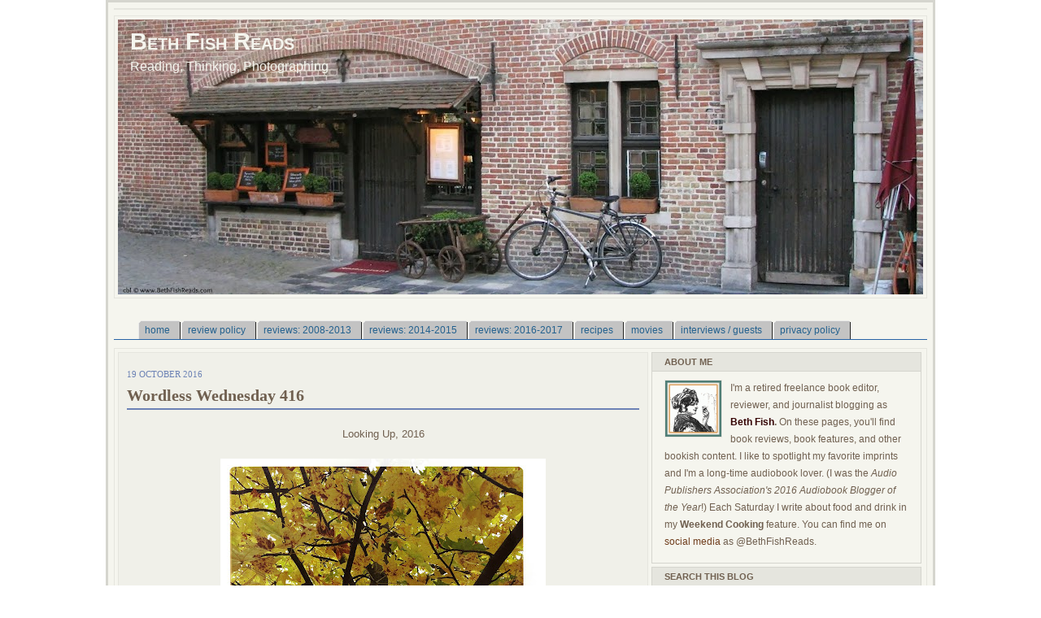

--- FILE ---
content_type: text/html; charset=UTF-8
request_url: https://www.bethfishreads.com/2016/10/wordless-wednesday-416.html
body_size: 33395
content:
<!DOCTYPE html>
<html dir='ltr' xmlns='http://www.w3.org/1999/xhtml' xmlns:b='http://www.google.com/2005/gml/b' xmlns:data='http://www.google.com/2005/gml/data' xmlns:expr='http://www.google.com/2005/gml/expr'>
<head>
<link href='https://www.blogger.com/static/v1/widgets/2944754296-widget_css_bundle.css' rel='stylesheet' type='text/css'/>
<!-- Google tag (gtag.js) -->
<script async='async' src='https://www.googletagmanager.com/gtag/js?id=G-QGDPS69SJR'></script>
<script>
  window.dataLayer = window.dataLayer || [];
  function gtag(){dataLayer.push(arguments);}
  gtag('js', new Date());

  gtag('config', 'G-QGDPS69SJR');
</script>
<meta content='text/html; charset=UTF-8' http-equiv='Content-Type'/>
<meta content='blogger' name='generator'/>
<link href='https://www.bethfishreads.com/favicon.ico' rel='icon' type='image/x-icon'/>
<link href='https://www.bethfishreads.com/2016/10/wordless-wednesday-416.html' rel='canonical'/>
<link rel="alternate" type="application/atom+xml" title="Beth Fish Reads - Atom" href="https://www.bethfishreads.com/feeds/posts/default" />
<link rel="alternate" type="application/rss+xml" title="Beth Fish Reads - RSS" href="https://www.bethfishreads.com/feeds/posts/default?alt=rss" />
<link rel="service.post" type="application/atom+xml" title="Beth Fish Reads - Atom" href="https://www.blogger.com/feeds/3291822984443127930/posts/default" />

<link rel="alternate" type="application/atom+xml" title="Beth Fish Reads - Atom" href="https://www.bethfishreads.com/feeds/1633150661091118355/comments/default" />
<!--Can't find substitution for tag [blog.ieCssRetrofitLinks]-->
<link href='https://blogger.googleusercontent.com/img/b/R29vZ2xl/AVvXsEhoe_dgyJV2eo9-kSwDX4VVaOG6dOTM2he6m3DFXAZ4vj4zS3DE0XGgmfymlOvJNbmBIZaAmz9xqmnZsyV1zVFd5CWAqeyEA8Cq1FLBgxOubi35_WD6EK_PnVkviofpKqvrzZz9qj3qcQlq/s400/goldtree.jpg' rel='image_src'/>
<meta content='https://www.bethfishreads.com/2016/10/wordless-wednesday-416.html' property='og:url'/>
<meta content='Wordless Wednesday 416' property='og:title'/>
<meta content='Book reviews and books news, photographs, recipes' property='og:description'/>
<meta content='https://blogger.googleusercontent.com/img/b/R29vZ2xl/AVvXsEhoe_dgyJV2eo9-kSwDX4VVaOG6dOTM2he6m3DFXAZ4vj4zS3DE0XGgmfymlOvJNbmBIZaAmz9xqmnZsyV1zVFd5CWAqeyEA8Cq1FLBgxOubi35_WD6EK_PnVkviofpKqvrzZz9qj3qcQlq/w1200-h630-p-k-no-nu/goldtree.jpg' property='og:image'/>
<link href='http://feeds2.feedburner.com/bethfishreads' rel='alternate' title='beth fish reads' type='application/rss+xml'/>
<link href='http://feeds.feedburner.com/bethfishreads' rel='alternate' title='beth fish reads' type='application/rss+xml'/>
<meta content='Book review' name='description'/>
<meta content='book, book review, review, reading, audiobook, audio book, photograph, cookbook, food, recipes' name='keywords'/>
<meta content='Beth Fish' name='author'/>
<meta content='22L4ANQW1N30wIO7fCdZGeouyw3PVlJTJ2ZAirl71fc=' name='verify-v1'/>
<meta content='999eb333615a72d9a4cb2760e22de769' name='p:domain_verify'/>
<title>Beth Fish Reads: Wordless Wednesday 416</title>
<style id='page-skin-1' type='text/css'><!--
/* ************ START OF CSS STYLING ************ */
/* -----------------------------------------------------------------------
Blogger Template Design: Coozie
Design by: Ourblogtemplates.com
Terms of Use: Free template with credit linked to Ourblogtemplates.com
----------------------------------------------------------------------- */
/* Variable definitions
========================
<Variable name="bodybgColor" description="Body Background Color"
type="color" default="#FFBBE8">
<Variable name="blogframeColor" description="Blog Background Color"
type="color" default="#800040">
<Variable name="blogBorderColor" description="Blog Border Color"
type="color" default="#800040">
<Variable name="headerbgColor" description="Header Background Color"
type="color" default="#ffffff">
<Variable name="headerBorderColor" description="Header Border Color"
type="color" default="#800040">
<Variable name="blogTitleColor" description="Blog Title Color"
type="color" default="#800040">
<Variable name="blogDescriptionColor" description="Blog Description Color"
type="color" default="#800040">
<Variable name="linkbarbgColor" description="Linkbar Background Color"
type="color" default="#C94093">
<Variable name="linkbarmainBorderColor" description="Linkbar Main Border Color"
type="color" default="#C94093">
<Variable name="linkbarBorderColor" description="Linkbar Border Color"
type="color" default="#9D1961">
<Variable name="linkbarTextColor" description="Linkbar Text Color"
type="color" default="#ffffff">
<Variable name="linkbarHoverBgColor" description="Linkbar Hover Background Color"
type="color" default="#ffffff">
<Variable name="linkbarHoverTextColor" description="Linkbar Hover Text Color"
type="color" default="#9D1961">
<Variable name="middlebarbgColor" description="Middlebar Background Color"
type="color" default="#ffffff">
<Variable name="contentbgColor" description="Content Background Color"
type="color" default="#ffffff">
<Variable name="contentBorderColor" description="Content Border Color"
type="color" default="#9D1961">
<Variable name="postbgColor" description="Post Background Color"
type="color" default="#ffffff">
<Variable name="postBorderColor" description="Post Border Color"
type="color" default="#ffffff">
<Variable name="postTitleColor" description="Post Title Color"
type="color" default="#000000">
<Variable name="posttitlebgColor" description="Post Title Background Color"
type="color" default="#000000">
<Variable name="posttitleBorderColor" description="Post Title Border Color"
type="color" default="#000000">
<Variable name="dateHeaderColor" description="Date Header Color"
type="color" default="#000000">
<Variable name="textColor" description="Text Color"
type="color" default="#191919">
<Variable name="mainLinkColor" description="Main Link Color"
type="color" default="#333333">
<Variable name="mainHoverLinkColor" description="Main Hover Link Color"
type="color" default="#9D1961">
<Variable name="mainVisitedLinkColor" description="Main Visited Link Color"
type="color" default="#9D1961">
<Variable name="blockquotebgColor" description="Blockquote Background Color"
type="color" default="#191919">
<Variable name="blockquoteBorderColor" description="Blockquote Border Color"
type="color" default="#191919">
<Variable name="blockQuoteColor" description="Blockquote Color"
type="color" default="#191919">
<Variable name="codeTextColor" description="Code Text Color"
type="color" default="#660000">
<Variable name="postfooterBgColor" description="Postfooter Background Color"
type="color" default="#b8659C">
<Variable name="postfooterBorderColor" description="Postfooter Border Color"
type="color" default="#b8659C">
<Variable name="postfooterTextColor" description="Postfooter Text Color"
type="color" default="#b8659C">
<Variable name="postfooterLinkColor" description="Postfooter Link Color"
type="color" default="#b8659C">
<Variable name="commentTabLinkColor" description="Comment Tab Link Color"
type="color" default="#b8659C">
<Variable name="feedlinksColor" description="Feed Links Color"
type="color" default="#9D1961">
<Variable name="sidebar1bgColor" description="Sidebar1 Background Color"
type="color" default="#FFBBE8">
<Variable name="sidebar1BorderColor" description="Sidebar1 Border Color"
type="color" default="#C94093">
<Variable name="sidebar1HeaderBgColor" description="Sidebar1 Header Background Color"
type="color" default="#ffffff">
<Variable name="sidebar1HeaderBorderColor" description="Sidebar1 Header Border Color"
type="color" default="#C94093">
<Variable name="sidebar1HeaderColor" description="Sidebar1 Header Color"
type="color" default="#000000">
<Variable name="sidebar1TextColor" description="Sidebar1 Text Color"
type="color" default="#9D1961">
<Variable name="sidebar1LinkColor" description="Sidebar1 Link Color"
type="color" default="#9D1961">
<Variable name="sidebar1HoverLinkColor" description="Sidebar1 Hover Link Color"
type="color" default="#000000">
<Variable name="sidebar1VisitedLinkColor" description="Sidebar1 Visited Link Color"
type="color" default="#000000">
<Variable name="sidebarListLineColor" description="Sidebar List Line Color"
type="color" default="#000000">
<Variable name="profileBorderColor" description="Profile Border Color"
type="color" default="#000000">
<Variable name="lowerbarbgColor" description="Lowerbar Background Color"
type="color" default="#ffffff">
<Variable name="lowerbarBorderColor" description="Lowerbar Border Color"
type="color" default="#C94093">
<Variable name="sublowerbarbgColor" description="Sublowerbar Background Color"
type="color" default="#ffffff">
<Variable name="sublowerbarBorderColor" description="Sublowerbar Border Color"
type="color" default="#C94093">
<Variable name="lowerbarHeaderColor" description="Lowerbar Header Color"
type="color" default="#000000">
<Variable name="lowerbarTitleBgColor" description="Lowerbar Header Background Color"
type="color" default="#C94093">
<Variable name="lowerbarTextColor" description="Lowerbar Text Color"
type="color" default="#9D1961">
<Variable name="lowerbarLinkColor" description="Lowerbar Link Color"
type="color" default="#9D1961">
<Variable name="lowerbarHoverLinkColor" description="Lowerbar Hover Link Color"
type="color" default="#000000">
<Variable name="lowerbarVisitedLinkColor" description="Lowerbar Visited Link Color"
type="color" default="#000000">
<Variable name="lowerbarListLineColor" description="Lowerbar List Line Color"
type="color" default="#000000">
<Variable name="commentbgColor" description="Comment Background Color"
type="color" default="#9D1961">
<Variable name="commentBorderColor" description="Comment Border Color"
type="color" default="#C94093">
<Variable name="commentboxBgColor" description="Comment Box Background Color"
type="color" default="#9D1961">
<Variable name="commentboxBorderColor" description="Comment Box Border Color"
type="color" default="#C94093">
<Variable name="commentTitleColor" description="Comment Header Color"
type="color" default="#000000">
<Variable name="commentauthorBgColor" description="Comment Author Background Color"
type="color" default="#9D1961">
<Variable name="commentauthorColor" description="Comment Author Color"
type="color" default="#9D1961">
<Variable name="commentTimeStampColor" description="Comment Timestamp Color"
type="color" default="#C94093">
<Variable name="commentTextColor" description="Comment Text Color"
type="color" default="#4c4c4c">
<Variable name="footerbgColor" description="Footer Background Color"
type="color" default="#ffffff">
<Variable name="footerBorderColor" description="Footer Border Color"
type="color" default="#000000">
<Variable name="footerHeaderColor" description="Footer Header Color"
type="color" default="#000000">
<Variable name="footerTextColor" description="Footer Text Color"
type="color" default="#C94093">
<Variable name="footerLinkColor" description="Footer Link Color"
type="color" default="#C94093">
<Variable name="footerHoverLinkColor" description="Footer Hover Link Color"
type="color" default="#C94093">
<Variable name="footerVisitedLinkColor" description="Footer Visited Link Color"
type="color" default="#C94093">
<Variable name="blogTitleFont" description="Blog Title Font"
type="font"
default="normal bold 273% Georgia, Times, serif"
>
<Variable name="blogDescriptionFont" description="Blog Description Font"
type="font"
default="normal normal 104% georgia,helvetica,verdana,Georgia, serif"
>
<Variable name="linkbarTextFont" description="Linkbar Text Font"
type="font"
default="normal normal 77% Verdana, sans-serif"
>
<Variable name="postTitleFont" description="Post Title Font"
type="font"
default="normal bold 180% Georgia, Times, serif"
>
<Variable name="dateHeaderFont" description="Date Header Font"
type="font"
default="normal bold 117% Arial, sans-serif"
>
<Variable name="textFont" description="Text Font"
type="font"
default="normal normal 90% Arial, sans-serif"
>
<Variable name="quoteFont" description="Blog Quote Font"
type="font"
default="normal normal 92% helvetica,tahoma,verdana,arial,times,Sans-serif"
>
<Variable name="sidebarHeaderFont" description="Sidebar Title Font"
type="font"
default="normal bold 117% Arial, sans-serif"
>
<Variable name="sidebarTextFont" description="Sidebar Text Font"
type="font"
default="normal normal 78% Arial, Verdana, sans-serif"
>
<Variable name="postfooterTextFont" description="Post-Footer Text Font"
type="font"
default="normal normal 93% Arial, sans-serif"
>
<Variable name="commentTitleFont" description="Comment Title Font"
type="font"
default="normal bold 120% Arial, sans-serif"
>
<Variable name="commentTextFont" description="Comment Text Font"
type="font"
default="normal normal 95% Arial, sans-serif"
>
<Variable name="footerHeaderFont" description="Footer Header Font"
type="font"
default="normal bold 131% Trebuchet, Trebuchet MS, Arial, sans-serif"
>
<Variable name="footerTextFont" description="Footer Text Font"
type="font"
default="normal normal 76% Trebuchet, Trebuchet MS, Arial, sans-serif"
>
*/
/* -----   GLOBAL   ----- Blogger template design by Ourblogtemplates.com */
* {margin:0; padding:0;}
body {
margin: 0px 0px 0px 0px;
padding: 0px 0px 0px 0px;
text-align: center;
color: #706050;
background: #ffffff url() repeat top right;
/* background-attachment: fixed; */
font-family: arial,verdana,helvetica,tahoma,Sans-serif;
font-size: 100%;
width: 100%;
}
#outer-wrapper {
margin: 0 auto;   /* auto - to make the template lay in the screen center */
padding: 0px 0px 0px 0px;
margin-top: 0px;
margin-bottom: 15px;
position: relative;
width: 100%;
text-align: center;
}
#blog-wrapper {
margin: 0 auto;   /* auto - to make the template lay in the screen center */
padding: 7px;
margin-top: 0px;
margin-bottom: 15px;
text-align: center;
position: relative;
width: 1000px;
background: #F5F5EE;
border: 3px solid #D5D5CE;
}
#spacer {clear: both; margin: 0; padding: 0;}
/* global link attributes */
a {color: #32527A; text-decoration: underline;}
a:hover {color: #706050; text-decoration: underline;}
a:visited {color: #32527A; text-decoration: underline;}
/* Blogger Navigation Bar */
#Navbar1 {
margin: 0;
padding: 0;
}
/* -----   TOP ADS   ----- Blogger template design by Ourblogtemplates.com */
#topads-wrapper {
margin: 0;
padding: 0;
position: relative;
text-align: center;
width: 100%;
}
#topads {margin: 0; padding: 0;}
#topads .widget {margin: 0; padding: 5px 0;}
/* -----   HEADER   ----- Blogger template design by Ourblogtemplates.com */
#header-wrapper {
margin: 7px 0px 7px 0px;
padding: 4px;
width: 990px;
background: #F5F5EE;
border: 1px solid #E5E5DE;
}
#header {
width: 990px;
margin: 0px 0px 0px 0px;
padding: 0px 0px 0px 0px;
text-align: left;
}
#header h1 {
color: #f5f5ee;
font: normal bold 183% Trebuchet, Trebuchet MS, Arial, sans-serif;
font-variant: small-caps;
margin: 0px 0px 0px 0px;
padding: 10px 15px 0px 15px;
}
#header h1 a {
text-decoration: none;
color: #f5f5ee;
}
#header h1 a:hover {
text-decoration: underline;
color: #f5f5ee;
}
#header .description {
color: #f5f5ee;
font: normal normal 97% Trebuchet, Trebuchet MS, Arial, sans-serif;
margin: 0px 0px 0px 0px;
padding: 5px 15px 25px 15px;
}
#header h1 p, #header .description p {margin:0;padding:0}
#header a img {
margin: 0px 0px 0px 0px;
padding: 0px 0px 0px 0px;
border: 0;
}
/*credits : http://blogger-freetemplates.blogspot.com , HariesDesign.com*/
#tabshori {
float:left;
width:100%;
font-size:12px;
border-bottom:1px solid #2763A5;
line-height:normal;
}
#tabshori ul {
margin:0;
padding:10px 10px 0 30px;
list-style:none;
}
#tabshori li {
display:inline;
margin:0;
padding:0;
}
#tabshori a {
float:left;
background:url("https://blogger.googleusercontent.com/img/b/R29vZ2xl/AVvXsEiTKjLU8kxP6s3vt5SOctVCE7vdtAHwlWQlFJr4OjfSClehuHTgtbtVrPUmZq_gZa-Nd_FU7SldhK9dMyOkkbLT6kLIUGaebgevPYBixmEzYPfhTGQXIx9G0w_d1r52R-doCptc8zBFJwnt/") no-repeat left top;
margin:0;
padding:0 0 0 4px;
text-decoration:none;
}
#tabshori a span {
float:left;
display:block;
background:url("https://blogger.googleusercontent.com/img/b/R29vZ2xl/AVvXsEiRiDxRIIkW2TKY4TgN5vWvcLiUrfhMtd5Cp2fzFTV3OYhWUrCZm-RyT-OJU9-H9MPEjKyaPh8KcVgC_Q_QL3Z6r39NI_pvXORT7dw6W8gNRmflPZmXrI-VvGKBvNk5rgpk-HcvKTsPTwOl/") no-repeat right top;
padding:5px 14px 4px 4px;
color:#24618E;
}
/* Commented Backslash Hack hides rule from IE5-Mac \*/
#tabshori a span {float:none;}
/* End IE5-Mac hack */
#tabshori a:hover {
background-position:0% -42px;
}
#tabshori a:hover span {
background-position:100% -42px;
}
/* -----   LINKBAR   ----- Blogger template design by Ourblogtemplates.com */
#linkbar-wrapper {
margin: 0px 0px 0px 0px;
padding: 0px 0px 0px 0px;
width: 998px;
position: relative;
background: #706050;
border: 1px solid #E5E5DE;
}
#linkbar .widget {
margin: 0px 0px 0px 0px;
padding: 4px 0px 7px 0px;
text-align: left;
}
#linkbar ul {
margin: 0px 0px 0px 0px;
padding: 0px 0px 0px 0px;
list-style-type:none;
}
#linkbar li {
display: inline;
margin: 0px 0px 0px 0px;
padding: 0px 0px 0px 0px;
}
#linkbar h2 {
margin: 0px 0px 0px 0px;
padding: 0px 0px 0px 0px;
display: none;
visibility: hidden;
}
#linkbar a {
clear: both;
margin: 0px -4px 0px 0px;
padding: 7px 10px 7px 10px;
width:100%;
text-decoration:none;
font: normal bold 65% Verdana, sans-serif;
color: #ffffff;
text-transform: uppercase;
border-right: 1px solid #706050;
border-left: 0px solid #706050;
}
#linkbar a:hover {
color: #999999;
background: #000000;
}
/* -----   MIDDLE ADS   ----- Blogger template design by Ourblogtemplates.com */
#middleads-wrapper {
margin: 0px 0px 0px 0px;
padding: 0px 0px 0px 0px;
width: 1000px;
position: relative;
text-align: center;
}
#middleads, #middleads2 {
margin: 0px 0px 0px 0px;
padding: 0px 0px 0px 0px;
/* background: #F5F5EE;
border-top: 1px solid #E5E5DE;
border-left: 1px solid #E5E5DE;
border-right: 1px solid #E5E5DE; */
}
#middleads .widget, #middleads2 .widget {
margin: 0;
padding: 10px 0;
}
/* -----   MAIN   ----- Blogger template design by Ourblogtemplates.com */
#content-wrapper {
width: 998px;
margin: 0px 0px 0px 0px;
padding: 0px 0px 0px 0px;
position: relative;
text-align: left;
background: #F5F5EE;
border: 1px solid #E5E5DE;
word-wrap: break-word; /* fix for long text breaking sidebar float in IE */
overflow: hidden; /* fix for long non-text content breaking IE sidebar float */
}
#main-wrapper {
float: left;
width: 660px;
margin: 0px 0px 0px 0px;
padding: 0px 0px 0px 0px;
word-wrap: break-word; /* fix for long text breaking sidebar float in IE */
overflow: hidden; /* fix for long non-text content breaking IE sidebar float */
}
#main {
width: 650px;
margin: 4px;
padding: 20px 0 0 0;
color: #706050;
font: normal normal 80% Arial, sans-serif;
background: #F0F0E9;
border: 1px solid #E5E5DE;
}
#main .widget {
margin: 0px 0px 0px 0px;
padding: 0px 10px 8px 10px;
}
.post {
margin: 0px 0px 0px 0px;
padding: 0px 0px 0px 0px;
line-height: 1.6em;
text-align: justify;
}
.post h3 {
margin: 0px 0px 20px 0px;
padding: 0px 0px 2px 0px;
color: #706050;
font: normal bold 155% Georgia, Times, serif;
text-decoration: none;
text-align: left;
line-height: 1.4em;
/* text-transform: uppercase; */
border-bottom: 2px solid #6c82b5;
}
.post h3 a, .post h3 a:visited {
color: #706050;
text-decoration: none;
}
.post h3 a:hover {
color: #6C82B5;
text-decoration: none;
}
.post-header-line-1 {
}
h2.date-header {
margin: 0px 0px 0px 0px;
padding: 0px 0px 7px 0px;
text-align: left;
color: #6C82B5;
font: normal normal 85% Georgia, Times, serif;
text-decoration: none;
text-transform: uppercase;
}
.date-header span {
margin: 0px 0px 0px 0px;
padding: 0px 0px 0px 0px;
}
.post-body p {
/* Fix bug in IE5/Win with italics in posts */
margin: 0px 0px 0px 0px;
padding: 1px 0px 1px 0px;
display: inline; /* to fix floating-ads wrapping problem in IE */
height: 1%;
overflow: visible;
}
.post-body p a, .post-body p a:visited {
color: #32527A;
text-decoration: underline;
}
.post-body a:hover {
text-decoration: underline;
color: #706050;
}
.post ul {
margin: 0px 0px 0px 0px;
padding: 12px 0px 12px 30px;
list-style-type: disc;
line-height: 1.6em;
font-size: 95%;
}
.post ol {
margin: 0px 0px 0px 0px;
padding: 12px 0px 12px 30px;
line-height: 1.6em;
font-size: 95%;
}
.post li {
margin: 0px 0px 0px 0px;
padding: 0px 0px 8px 0px;
}
a img {
margin: 5px 5px 0px 5px;
padding: 0px 0px 0px 0px;
}
.post img {
margin: 0px;
padding: 0px;
}
/* -----   POST-FOOTER   ----- Blogger template design by Ourblogtemplates.com */
.post-footer {
display: block;
margin: 15px 0px 25px 0px;
padding: 7px 20px 7px 20px;
text-align: left;
font: normal normal 89% Arial, sans-serif;
color: #706050;
font-weight: normal;
line-height: 1.6em;
text-decoration: none;
background: #ECECE5;
border: 1px solid #6C82B5;
}
.post-footer-line {
margin: 0px 0px 0px 0px;
padding: 0px 0px 0px 0px;
}
.post-footer-line-1, .post-footer-line-2, .post-footer-line-3 {
margin: 0px 0px 0px 0px;
padding: 0px 0px 0px 0px;
}
.post-footer a {
color: #6C82B5;
text-decoration: none;
}
.post-footer a:hover {
color: #706050;
text-decoration: underline;
}
.post-footer .post-comment-link a {
margin: 0px 0px 0px 0px;
padding: 0px 0px 0px 0px;
color: #6C82B5;
font-weight: normal;
text-decoration: none;
}
.post-footer .post-comment-link a:hover {
color: #706050;
text-decoration: underline;
}
.post-footer .post-icons {
margin: 0px 0px 0px 0px;
padding: 0px 0px 0px 0px;
}
.post-footer img {
margin: 0px 0px 0px 0px;
padding: 0px 0px 5px 0px;
background: #ECECE5;
}
#blog-pager {
margin: 0px 0px 0px 0px;
padding: 20px 0px 0px 0px;
text-align: center;
font: normal normal 89% Arial, sans-serif;
color: #6C82B5;
}
#blog-pager a {color: #6C82B5}
#blog-pager a:hover {color: #706050}
#blog-pager-newer-link {
float: left;
margin: 0px 0px 0px 0px;
padding: 0px 0px 0px 0px;
}
#blog-pager-older-link {
float: right;
margin: 0px 0px 0px 0px;
padding: 0px 0px 0px 0px;
}
.feed-links {
margin: 10px 0px 0px 0px;
padding: 0px 0px 0px 0px;
clear: both;
text-align: left;
font: normal normal 89% Arial, sans-serif;
color: #6C82B5;
}
.feed-links a, .feed-links a:visited {color: #6C82B5}
.feed-links a:hover {color: #706050}
/* -----   BLOCKQUOTE   ----- */
blockquote {
margin: 10px 0px 10px 15px;
padding: 10px 15px 10px 15px;
font: normal normal 105% Georgia, Times, serif;
line-height: 1.6em;
color: #706050;
background: #F5F5EE;
border: 2px solid #706050;
}
/* -----   CODE   ----- */
code {
color: #999999;
font-size: 110%;
}
/* -----   SIDEBAR   ----- Blogger template design by Ourblogtemplates.com */
#side-wrapper1 {
width: 156px;
float: left;
margin: 0px 0px 0px 0px;
padding: 0px 0px 0px 0px;
word-wrap: break-word; /* fix for long text breaking sidebar float in IE */
overflow: hidden; /* fix for long non-text content breaking IE sidebar float */
}
#side-wrapper2 {
width: 336px;
float: left;
margin: 0px 0px 0px 0px;
padding: 0px 0px 0px 0px;
word-wrap: break-word; /* fix for long text breaking sidebar float in IE */
overflow: hidden; /* fix for long non-text content breaking IE sidebar float */
}
#side-wrapper {
float: left;
margin: 0px 0px 0px 0px;
padding: 0px 0px 0px 0px;
word-wrap: break-word; /* fix for long text breaking sidebar float in IE */
overflow: hidden; /* fix for long non-text content breaking IE sidebar float */
}
.sidebar {
margin: 0px 0px 0px 0px;
padding: 0px 0px 0px 0px;
text-align: left;
font: normal normal 74% Arial, sans-serif;
}
#sidebar2 {
width: 332px;
margin: 4px 4px 0px 0px;
padding: 0px 0px 0px 0px;
color: #706050;
line-height: 1.8em;
}
#sidebar3 {
width: 164px;
margin: 0px 4px 0px 0px;
padding: 0px 0px 0px 0px;
color: #706050;
line-height: 1.8em;
}
#sidebar4 {
width: 164px;
margin: 0px 0px 0px 0px;
padding: 0px 0px 0px 0px;
color: #706050;
line-height: 1.8em;
}
#sidebar2 .widget {
margin: 0px 0px 4px 0px;
padding: 15px 15px 15px 15px;
background: #F5F5EE;
border: 1px solid #d5d5ce;
}
#sidebar3 .widget, #sidebar4 .widget {
margin: 0px 0px 4px 0px;
padding: 15px 15px 15px 15px;
background: #F5F5EE;
border: 1px solid #d5d5ce;
}
/* sidebar heading ----- Blogger template design by Ourblogtemplates.com */
#sidebar2 h2, #sidebar3 h2, #sidebar4 h2 {
margin: -15px -15px 10px -15px;
padding: 5px 15px 5px 15px;
text-align: left;
color: #706050;
font: normal bold 96% Verdana, sans-serif;
text-transform: uppercase;
text-decoration: none;
background: #E5E5DE;
border-bottom: 1px solid #d5d5ce;
}
.sidebar ul {
margin: 0px 0px 0px 0px;
padding: 0px 0px 0px 0px;
}
.sidebar li {
margin: 0px 0px 0px 0px;
padding: 0px 0px 0px 0px;
line-height: 1.8em;
list-style-type: none;
border-bottom: 0px solid #ffffff;
}
#sidebar2 a, #sidebar3 a , #sidebar4 a  {
color: #6f3c1b;
text-decoration: none;
}
#sidebar2 a:hover, #sidebar3 a:hover, #sidebar4 a:hover {
text-decoration: none;
color: #32527A;
}
#sidebar2 a:visited, #sidebar3 a:visited, #sidebar4 a:visited {
text-decoration: none;
color: #6f3c1b;
}
.sidebar a img {
margin: 0px 0px 0px 0px;
padding: 0px 0px 0px 0px;
border: 1px solid #E5E5DE;
}
/* -----   PROFILE   ----- Blogger template design by Ourblogtemplates.com */
.profile-img {
margin: 7px;
padding: 0px;
border: 1px solid #ffffff;
}
.profile-textblock {
margin: 0px 0px 0px 0px;
padding: 3px 0px 3px 0px;
clear: both;
line-height: 1.6em;
/* border-top: 1px solid #ffffff;
border-bottom: 1px solid #ffffff; */
}
.profile-datablock {
margin: 2px 0px 5px 0px;
padding: 0px 0px 0px 0px;
}
.profile-data {
margin: 0px 0px 0px 0px;
padding: 0px 0px 0px 0px;
font-weight: normal;
font-style: italic;
}
.profile-link {
margin: 0px 0px 0px 0px;
padding: 0px 0px 0px 0px;
}
/* -----   COMMENT   ----- Blogger template design by Ourblogtemplates.com */
#comments {
margin: 0px 0px 0px 0px;
padding: 0px 0px 20px 0px;
text-align: left;
color: #706050;
font: normal normal 101% Arial, sans-serif;
}
.comments-singleblock {
margin: 15px 0px 15px 0px;
padding: 15px;
background: #F0F0E9;
border: 1px solid #706050;
}
/* comment-header */
#comments h4 {
margin: 20px 0px 0px 0px;
padding: 0px 0px 0px 0px;
color: #706050;
font: normal bold 124% Georgia, Times, serif;
text-transform: uppercase;
}
.deleted-comment {
font-style:italic;
color:gray;
margin: 5px 0px 5px 0px;
}
.comment-author {
margin: -15px -15px 0px -15px;
padding: 5px 15px 5px 15px;
color: #6C82B5;
font-weight: normal;
background: #F0F0E9;
border-bottom: 1px solid #706050;
}
.comment-author a {color: #6C82B5; text-decoration: none;}
.comment-author a:hover {color: #6C82B5; text-decoration: underline;}
.comment-author a:visited {color: #6C82B5; text-decoration: none;}
.comment-body {margin: 0; padding: 10px 0px 0px 30px;}
.comment-body p {margin: 0; padding: 0; line-height: 1.6em;}
.comment-footer, .comment-footer a {margin: 0px 0px 0px 0px; padding: 4px 0px 0px 0px;}
.comment-timestamp {
margin: 0px 0px 0px 0px;
padding: 0px 0px 0px 0px;
color: #6C82B5;
}
.comment-timestamp a {
color: #6C82B5;
text-decoration: none;
}
.comment-timestamp a:hover {color: #6C82B5; text-decoration: underline;}
#comments ul {margin: 0; padding: 0; list-style-type: none;}
#comments li {margin: 0; padding: 0;}
a.comment-link {
/* ie5.0/win doesn't apply padding to inline elements,
so we hide these two declarations from it */
padding: 0px 0px 0px 0px;
}
html>body a.comment-link {
/* respecified, for ie5/mac's benefit */
padding-left: 0px;
}
#backlinks-container {margin-top: 30px}
/* -----   LOWER SECTION   ----- Blogger template design by Ourblogtemplates.com */
#lower-wrapper {
margin: 7px 0px 7px 0px;
padding: 4px 0px 0px 0px;
width: 998px;
font: normal normal 74% Arial, sans-serif;
color: #706050;
background: #F5F5EE;
border: 1px solid #E5E5DE;
}
#lowerbar-wrapper {
float: left;
margin: 0px 0px 0px 4px;
padding: 0px 0px 0px 0px;
width: 320px;
text-align: left;
line-height: 1.8em;
word-wrap: break-word; /* fix for long text breaking sidebar float in IE */
overflow: hidden; /* fix for long non-text content breaking IE sidebar float */
}
#lowerads-wrapper {
float: left;
margin: 0px 0px 0px 4px;
padding: 0px 0px 0px 0px;
width: 100%;
text-align: center;
word-wrap: break-word; /* fix for long text breaking sidebar float in IE */
overflow: hidden; /* fix for long non-text content breaking IE sidebar float */
}
.lowerbar .widget {
margin: 0 0 4px 0;
padding: 20px 20px 20px 20px;
border: 1px solid #706050;
background: #F0F0E9;
}
.lowerbar {margin: 0; padding: 0;}
.lowerads {margin: 0; padding: 0;}
.lowerads .widget {margin: 0; padding: 10px 0px 10px 0px;}
.lowerbar h2 {
margin: -20px -20px 10px -20px;
padding: 5px 20px 5px 20px;
color: #706050;
font: normal bold 96% Verdana, sans-serif;
text-align: left;
text-transform: uppercase;
background: #E5E5DE;
border-bottom: 1px solid #706050;
}
.lowerbar ul {
margin: 0px 0px 0px 0px;
padding: 0px 0px 0px 0px;
}
.lowerbar li {
margin: 0px 0px 0px 0px;
padding: 0px 0px 0px 0px;
line-height: 1.8em;
list-style-type: none;
border-bottom: 0px solid #F5F5EE;
}
.lowerbar a {color: #6f3c1b; text-decoration: none;}
.lowerbar a:hover {text-decoration: underline; color: #32527A;}
.lowerbar a:visited {text-decoration: none; color: #6f3c1b;}
/* -----   FOOTER   ----- Blogger template design by Ourblogtemplates.com */
#footer-wrapper {
clear: both;
display: inline; /* handles IE margin bug */
float: left;
width: 1000px;
margin: 0px 0px 0px 0px;
padding: 0px 0px 0px 0px;
}
#footer {
margin: 0px 0px 0px 0px;
padding: 20px 0px 0px 0px;
width: 998px;
text-align: left;
color: #ffffff;
font: normal normal 79% Trebuchet, Trebuchet MS, Arial, sans-serif;
line-height: 1.6em;
background: #E5E5DE;
border: 1px solid #706050;
}
#footer h2 {
margin: 0px 0px 0px 0px;
padding: 0px 0px 5px 0px;
color: #ffffff;
font: normal normal 113% Trebuchet, Trebuchet MS, Arial, sans-serif;
}
#footer .widget {
margin: 0px 0px 0px 0px;
padding: 0px 20px 20px 20px;
}
.footer p {margin: 0; padding: 0}
.footer a {
color: #ffffff;
text-decoration: none;
}
.footer a:hover {
color: #ffffff;
text-decoration: underline;
}
.footer a:visited {
color: #ffffff;
text-decoration: none;
}
/* -----   BOTTOM ADS   ----- Blogger template design by Ourblogtemplates.com */
#bottomads-wrapper {
margin: 0;
padding: 0;
position: relative;
text-align: center;
width: 100%;
}
#bottomads {margin: 0; padding: 10px 0;}
#bottomads .widget {margin: 0; padding: 5px 0;}
/* -----   CREDIT   ----- */
#credit {
margin: 0px 0px 0px 0px;
padding: 2px 0px 0px 0px;
width: 100%;
height: 26px;
clear: both;
font-family: verdana, helvetica;
font-size: 70%;
color: #444444;
font-weight: normal;
background: #777777;
}
#creditleft {
margin: 0px 0px 0px 0px;
padding: 7px 0px 0px 0px;
height: 26px;
position: relative;
float: left;
text-align: left;
display: inline;
width: 71%;
background: #ffffff;
}
#creditright {
margin: -33px 0px 0px 0px;
padding: 7px 0px 0px 0px;
height: 26px;
position: relative;
float: right;
text-align:right;
display: inline;
width: 30%;
background: #ffffff;
}
#creditleft p {
margin: 0;
padding: 0
}
#creditright p {
margin: 0;
padding: 0
}
#creditleft a, .creditleft a:hover, .creditleft a:visited {
color: #444444;
text-decoration: underline;
}
#creditright a, .creditright a:hover, .creditright a:visited {
color: #444444;
text-decoration: underline;
}
/* ************ END OF CSS STYLING ************ */
/** Page structure tweaks for layout editor wireframe */
body#layout #main,
body#layout #sidebar {
padding: 0;
}
#navbar-iframe {
height:0px;
visibility:hidden;
display:none
}

--></style>
<link href='http://lh6.ggpht.com/_KfXm6QzlOl4/AAAApVCOMXQ/AAAAAAAAAAA/Bjkp2ovBhVM/s32-c/BFish.Reads.jpg' rel='shortcut icon' type='image/jpg'/>
<meta content='WExAAPJAA1R4xQVgiiBJVWD1Nhnps8hc1gJXF8MGB04' name='google-site-verification'/>
<script>
  (function(i,s,o,g,r,a,m){i['GoogleAnalyticsObject']=r;i[r]=i[r]||function(){
  (i[r].q=i[r].q||[]).push(arguments)},i[r].l=1*new Date();a=s.createElement(o),
  m=s.getElementsByTagName(o)[0];a.async=1;a.src=g;m.parentNode.insertBefore(a,m)
  })(window,document,'script','//www.google-analytics.com/analytics.js','ga');

  ga('create', 'UA-8205797-2', 'bethfishreads.com');
  ga('send', 'pageview');

</script>
<link href='https://www.blogger.com/dyn-css/authorization.css?targetBlogID=3291822984443127930&amp;zx=8e08ae46-2818-419c-9634-f183b6b8568d' media='none' onload='if(media!=&#39;all&#39;)media=&#39;all&#39;' rel='stylesheet'/><noscript><link href='https://www.blogger.com/dyn-css/authorization.css?targetBlogID=3291822984443127930&amp;zx=8e08ae46-2818-419c-9634-f183b6b8568d' rel='stylesheet'/></noscript>
<meta name='google-adsense-platform-account' content='ca-host-pub-1556223355139109'/>
<meta name='google-adsense-platform-domain' content='blogspot.com'/>

<!-- data-ad-client=ca-pub-5259057412814703 -->

</head>
<body>
<div class='navbar section' id='navbar'><div class='widget Navbar' data-version='1' id='Navbar1'><script type="text/javascript">
    function setAttributeOnload(object, attribute, val) {
      if(window.addEventListener) {
        window.addEventListener('load',
          function(){ object[attribute] = val; }, false);
      } else {
        window.attachEvent('onload', function(){ object[attribute] = val; });
      }
    }
  </script>
<div id="navbar-iframe-container"></div>
<script type="text/javascript" src="https://apis.google.com/js/platform.js"></script>
<script type="text/javascript">
      gapi.load("gapi.iframes:gapi.iframes.style.bubble", function() {
        if (gapi.iframes && gapi.iframes.getContext) {
          gapi.iframes.getContext().openChild({
              url: 'https://www.blogger.com/navbar/3291822984443127930?po\x3d1633150661091118355\x26origin\x3dhttps://www.bethfishreads.com',
              where: document.getElementById("navbar-iframe-container"),
              id: "navbar-iframe"
          });
        }
      });
    </script><script type="text/javascript">
(function() {
var script = document.createElement('script');
script.type = 'text/javascript';
script.src = '//pagead2.googlesyndication.com/pagead/js/google_top_exp.js';
var head = document.getElementsByTagName('head')[0];
if (head) {
head.appendChild(script);
}})();
</script>
</div></div>
<div id='outer-wrapper'>
<!-- skip links for text browsers -->
<span id='skiplinks' style='display:none;'>
<a href='#main'>skip to main </a> |
<a href='#sidebar'>skip to sidebar</a>
</span>
<div id='topads-wrapper'>
<div class='topads no-items section' id='topads'></div>
</div>
<div style='clear: both;'></div>
<div id='blog-wrapper'>
<div id='linkbar-wrapper'>
<div class='linkbar no-items section' id='linkbar'></div>
</div>
<div style='clear: both;'></div>
<div id='header-wrapper'>
<div class='header section' id='header'><div class='widget Header' data-version='1' id='Header1'>
<div id='header-inner' style='background-image: url("https://blogger.googleusercontent.com/img/b/R29vZ2xl/AVvXsEj167YlcQLOXa2kEhapS45IDzERjAw0QI1cNo13irWtB4mW4FToqzJui4F8az3R4BHjLOVxiW93EPqEonTU9ONAGtu3VpT-6xuoMGmrj414jU7wRkxfDqCWGYsWA1QxYseaC5IDzRTq1H8/s990/brugestreet1.jpg"); background-repeat: no-repeat; width: 990px; px; height: 338px; px;'>
<div class='titlewrapper' style='background: transparent'>
<h1 class='title' style='background: transparent; border-width: 0px'>
<a href='https://www.bethfishreads.com/'>Beth Fish Reads</a>
</h1>
</div>
<div class='descriptionwrapper'>
<p class='description'><span>Reading, Thinking, Photographing</span></p>
</div>
</div>
</div></div>
</div>
<div style='clear: both;'></div>
<div id='middleads-wrapper'>
<div class='middleads section' id='middleads'><div class='widget HTML' data-version='1' id='HTML5'>
<div class='widget-content'>
<div id="tabshori">
<ul>
<!-- Change the links with your own links -->
<li><a href="http://bfishreads.blogspot.com/"><span>home</span></a></li>
<li><a href="http://bfishreads.blogspot.com/2008/08/review-policy.html"><span>review policy</span></a></li>
<li><a href="http://bfishreads.blogspot.com/2008/08/reviews-by-title.html"><span>reviews: 2008-2013</span></a></li>
<li><a href="http://www.bethfishreads.com/2008/08/reviews-by-author.html"><span>reviews: 2014-2015</span></a></li>
<li><a href="http://www.bethfishreads.com/2008/08/reviews-2016.html"><span>reviews: 2016-2017</span></a></li>
<li><a href="http://bfishreads.blogspot.com/2008/08/reviews-by-genre.html"><span>recipes</span></a></li>
<li><a href="http://www.bethfishreads.com/2008/08/movie-review-index.html"><span>movies</span></a></li>
<li><a href="http://bfishreads.blogspot.com/2008/08/author-interviews.html"><span>interviews / guests</span></a></li>
<li><a href="http://www.bethfishreads.com/2008/09/privacy-policy.html"><span>privacy policy</span></a></li>
</ul>
</div>
</div>
<div class='clear'></div>
</div></div>
</div>
<div style='clear: both;'></div>
<div id='content-wrapper'>
<div id='main-wrapper'>
<div class='main section' id='main'><div class='widget Blog' data-version='1' id='Blog1'>
<div class='blog-posts'>
<!--Can't find substitution for tag [adStart]-->
<h2 class='date-header'>19 October 2016</h2>
<meta content='Wordless Wednesday 416' property='og:title'/>
<meta content='' property='og:description'/>
<meta content='article' property='og:type'/>
<meta content='https://www.bethfishreads.com/2016/10/wordless-wednesday-416.html' property='og:url'/>
<meta content='Beth Fish Reads' property='og:site_name'/>
<meta content='2016-10-19T06:01:00-04:00' property='article:published_time'/>
<meta content='Books' property='article:section'/>
<meta content='Photo - Nature' property='article:tag'/>
<meta content='Wordless Wednesday' property='article:tag'/>
<div class='post'>
<a name='1633150661091118355'></a>
<h3 class='post-title'>
<a href='https://www.bethfishreads.com/2016/10/wordless-wednesday-416.html'>Wordless Wednesday 416</a>
</h3>
<div class='post-header-line-1'>
</div>
<div class='post-body' id='post-1633150661091118355'>
<style>#fullpost{display:inline;}</style>
<p><div style="text-align: center;">
Looking Up, 2016</div>
<br />
<div class="separator" style="clear: both; text-align: center;">
<a href="https://blogger.googleusercontent.com/img/b/R29vZ2xl/AVvXsEhoe_dgyJV2eo9-kSwDX4VVaOG6dOTM2he6m3DFXAZ4vj4zS3DE0XGgmfymlOvJNbmBIZaAmz9xqmnZsyV1zVFd5CWAqeyEA8Cq1FLBgxOubi35_WD6EK_PnVkviofpKqvrzZz9qj3qcQlq/s1600/goldtree.jpg" style="margin-left: 1em; margin-right: 1em;"><img border="0" height="400" src="https://blogger.googleusercontent.com/img/b/R29vZ2xl/AVvXsEhoe_dgyJV2eo9-kSwDX4VVaOG6dOTM2he6m3DFXAZ4vj4zS3DE0XGgmfymlOvJNbmBIZaAmz9xqmnZsyV1zVFd5CWAqeyEA8Cq1FLBgxOubi35_WD6EK_PnVkviofpKqvrzZz9qj3qcQlq/s400/goldtree.jpg" width="400" /></a></div>
<br />
Click image to enlarge. For more Wordless Wednesday, click<a href="http://wordlesswednesday.blogspot.com/" target="_blank"> here</a>.</p>
<div style='clear: both;'></div>
</div>
<div class='post-footer'>
<div class='post-footer-line post-footer-line-1'>
<span class='post-author'>
Posted by
Beth F
</span>
<span class='post-timestamp'>
at
<a class='timestamp-link' href='https://www.bethfishreads.com/2016/10/wordless-wednesday-416.html' title='permanent link'>6:01&#8239;AM</a>
</span>
<span class='post-comment-link'>
</span>
<span class='post-backlinks post-comment-link'>
</span>
<span class='post-icons'>
<span class='item-action'>
<a href='https://www.blogger.com/email-post/3291822984443127930/1633150661091118355' title='Email Post'>
<img alt="" class="icon-action" height="13" src="//www.blogger.com/img/icon18_email.gif" width="18">
</a>
</span>
<span class='item-control blog-admin pid-214492247'>
<a href='https://www.blogger.com/post-edit.g?blogID=3291822984443127930&postID=1633150661091118355&from=pencil' title='Edit Post'>
<img alt="" class="icon-action" src="//www.blogger.com/img/icon18_edit_allbkg.gif">
</a>
</span>
</span>
</div>
<div class='post-footer-line post-footer-line-2'>
<span class='post-labels'>
Labels:
<a href='https://www.bethfishreads.com/search/label/Photo%20-%20Nature' rel='tag'>Photo - Nature</a>,
<a href='https://www.bethfishreads.com/search/label/Wordless%20Wednesday' rel='tag'>Wordless Wednesday</a>
</span>
</div>
<div class='addthis_toolbox addthis_default_style '>
<a class='addthis_button_compact' href='http://www.addthis.com/bookmark.php?v=250&pubid=ra-4e0cbfbf190a2840'>Share</a>
<span class='addthis_separator'>|</span>
<a class='addthis_button_stumbleupon'></a>
<a class='addthis_button_google_plusone_badge' g:plusone:size='small'></a>
<a class='addthis_button_twitter'></a>
<a class='addthis_button_tumblr'></a>
<a class='addthis_button_facebook'></a>
<a class='addthis_button_pinterest_pinit'></a>
</div>
<script src="//s7.addthis.com/js/250/addthis_widget.js#pubid=ra-4e0cbfbf190a2840" type="text/javascript"></script>
<div class='post-footer-line post-footer-line-3'></div>
</div>
</div>
<div class='comments' id='comments'>
<a name='comments'></a>
<h4>
11
comments:
        
</h4>
<dl class='avatar-comment-indent' id='comments-block'>
<a name='c7529535406445606899'></a>
<div class=''>
<div class="avatar-image-container vcard"><span dir="ltr"><a href="https://www.blogger.com/profile/00938287202761607041" target="" rel="nofollow" onclick="" class="avatar-hovercard" id="av-7529535406445606899-00938287202761607041"><img src="https://resources.blogblog.com/img/blank.gif" width="35" height="35" class="delayLoad" style="display: none;" longdesc="//blogger.googleusercontent.com/img/b/R29vZ2xl/AVvXsEhKMvz7eR8fzYcijuTpVGXJLZoJl7PPSiVi3N6TrUH1Ha6OpCvONVl0TrR0cZM3bquRQX69qUQyNjeZ7O_9a30lRrwmVoA83VdAzdiGIu2QuZu84CofwTSORYkvIltlxZ4/s45-c/*" alt="" title="Hilary">

<noscript><img src="//blogger.googleusercontent.com/img/b/R29vZ2xl/AVvXsEhKMvz7eR8fzYcijuTpVGXJLZoJl7PPSiVi3N6TrUH1Ha6OpCvONVl0TrR0cZM3bquRQX69qUQyNjeZ7O_9a30lRrwmVoA83VdAzdiGIu2QuZu84CofwTSORYkvIltlxZ4/s45-c/*" width="35" height="35" class="photo" alt=""></noscript></a></span></div>
</div>
<div class='comments-singleblock'>
<dt class='comment-author' id='comment-7529535406445606899'>
<a name='comment-7529535406445606899'></a>
<a href='https://www.blogger.com/profile/00938287202761607041' rel='nofollow'>Hilary</a>,&#160;
            
<span class='comment-timestamp'>
<a href='#comment-7529535406445606899' title='comment permalink'>
10/19/16, 6:43&#8239;AM
</a>
<span class='item-control blog-admin pid-1585123048'>
<a href='https://www.blogger.com/comment/delete/3291822984443127930/7529535406445606899' title='Delete Comment'>
<span class='delete-comment-icon'>&#160;</span>
</a>
</span>
</span>
</dt>
<dd class='comment-body'>
<p>so pretty, love the color</p>
</dd>
<dd class='comment-footer'>
</dd>
</div>
<a name='c1731569857773983569'></a>
<div class=''>
<div class="avatar-image-container vcard"><span dir="ltr"><a href="https://www.blogger.com/profile/08345657431432380804" target="" rel="nofollow" onclick="" class="avatar-hovercard" id="av-1731569857773983569-08345657431432380804"><img src="https://resources.blogblog.com/img/blank.gif" width="35" height="35" class="delayLoad" style="display: none;" longdesc="//blogger.googleusercontent.com/img/b/R29vZ2xl/AVvXsEiCO30gZUS7-R9ctqsl33nT5s1KIsTzeuec2G5wqy3E_St8IkweQ_0fK4YpMNbgn1MO6YWOWZqgkh1En_0jngcpbWd6f3GKBddpgkD-DTr2p7SIoCWE_3x199Rf1Fix/s45-c/*" alt="" title="Les">

<noscript><img src="//blogger.googleusercontent.com/img/b/R29vZ2xl/AVvXsEiCO30gZUS7-R9ctqsl33nT5s1KIsTzeuec2G5wqy3E_St8IkweQ_0fK4YpMNbgn1MO6YWOWZqgkh1En_0jngcpbWd6f3GKBddpgkD-DTr2p7SIoCWE_3x199Rf1Fix/s45-c/*" width="35" height="35" class="photo" alt=""></noscript></a></span></div>
</div>
<div class='comments-singleblock'>
<dt class='comment-author' id='comment-1731569857773983569'>
<a name='comment-1731569857773983569'></a>
<a href='https://www.blogger.com/profile/08345657431432380804' rel='nofollow'>Les</a>,&#160;
            
<span class='comment-timestamp'>
<a href='#comment-1731569857773983569' title='comment permalink'>
10/19/16, 6:59&#8239;AM
</a>
<span class='item-control blog-admin pid-46600636'>
<a href='https://www.blogger.com/comment/delete/3291822984443127930/1731569857773983569' title='Delete Comment'>
<span class='delete-comment-icon'>&#160;</span>
</a>
</span>
</span>
</dt>
<dd class='comment-body'>
<p>Lovely! This is my favorite time of year.</p>
</dd>
<dd class='comment-footer'>
</dd>
</div>
<a name='c503841075151908066'></a>
<div class=''>
<div class="avatar-image-container vcard"><span dir="ltr"><a href="https://www.blogger.com/profile/10726401178972099557" target="" rel="nofollow" onclick="" class="avatar-hovercard" id="av-503841075151908066-10726401178972099557"><img src="https://resources.blogblog.com/img/blank.gif" width="35" height="35" class="delayLoad" style="display: none;" longdesc="//3.bp.blogspot.com/_Vabvi6xxdC4/SkT1gI90YHI/AAAAAAAAAEg/M5NyW7S5BvE/S45-s35/Milou%2B%2526%2BKathy.jpg" alt="" title="bermudaonion">

<noscript><img src="//3.bp.blogspot.com/_Vabvi6xxdC4/SkT1gI90YHI/AAAAAAAAAEg/M5NyW7S5BvE/S45-s35/Milou%2B%2526%2BKathy.jpg" width="35" height="35" class="photo" alt=""></noscript></a></span></div>
</div>
<div class='comments-singleblock'>
<dt class='comment-author' id='comment-503841075151908066'>
<a name='comment-503841075151908066'></a>
<a href='https://www.blogger.com/profile/10726401178972099557' rel='nofollow'>bermudaonion</a>,&#160;
            
<span class='comment-timestamp'>
<a href='#comment-503841075151908066' title='comment permalink'>
10/19/16, 8:31&#8239;AM
</a>
<span class='item-control blog-admin pid-2066602481'>
<a href='https://www.blogger.com/comment/delete/3291822984443127930/503841075151908066' title='Delete Comment'>
<span class='delete-comment-icon'>&#160;</span>
</a>
</span>
</span>
</dt>
<dd class='comment-body'>
<p>I hate to see the summer end.</p>
</dd>
<dd class='comment-footer'>
</dd>
</div>
<a name='c8581539180051872248'></a>
<div class=''>
<div class="avatar-image-container vcard"><span dir="ltr"><a href="https://www.blogger.com/profile/08241795455748298624" target="" rel="nofollow" onclick="" class="avatar-hovercard" id="av-8581539180051872248-08241795455748298624"><img src="https://resources.blogblog.com/img/blank.gif" width="35" height="35" class="delayLoad" style="display: none;" longdesc="//blogger.googleusercontent.com/img/b/R29vZ2xl/AVvXsEjYffHo6ljsj7UXb_orlnyZ50mapRYOVH8ZiXbB7BTKECfv_TABa-tJ12RlbbXyDBYmro4PNl2K07mztWrEP9wu-UoHby7Ngo-IpjrrRSkAKfuqrHDB5Hi0SP8ahLepQFk/s45-c/IMG_7390.JPG" alt="" title="Daryl">

<noscript><img src="//blogger.googleusercontent.com/img/b/R29vZ2xl/AVvXsEjYffHo6ljsj7UXb_orlnyZ50mapRYOVH8ZiXbB7BTKECfv_TABa-tJ12RlbbXyDBYmro4PNl2K07mztWrEP9wu-UoHby7Ngo-IpjrrRSkAKfuqrHDB5Hi0SP8ahLepQFk/s45-c/IMG_7390.JPG" width="35" height="35" class="photo" alt=""></noscript></a></span></div>
</div>
<div class='comments-singleblock'>
<dt class='comment-author' id='comment-8581539180051872248'>
<a name='comment-8581539180051872248'></a>
<a href='https://www.blogger.com/profile/08241795455748298624' rel='nofollow'>Daryl</a>,&#160;
            
<span class='comment-timestamp'>
<a href='#comment-8581539180051872248' title='comment permalink'>
10/19/16, 8:34&#8239;AM
</a>
<span class='item-control blog-admin pid-1250349958'>
<a href='https://www.blogger.com/comment/delete/3291822984443127930/8581539180051872248' title='Delete Comment'>
<span class='delete-comment-icon'>&#160;</span>
</a>
</span>
</span>
</dt>
<dd class='comment-body'>
<p>no matter the season, nothing is as lovely as a tree</p>
</dd>
<dd class='comment-footer'>
</dd>
</div>
<a name='c1805198366896622780'></a>
<div class=''>
<div class="avatar-image-container vcard"><span dir="ltr"><a href="https://www.blogger.com/profile/13097788106899971708" target="" rel="nofollow" onclick="" class="avatar-hovercard" id="av-1805198366896622780-13097788106899971708"><img src="https://resources.blogblog.com/img/blank.gif" width="35" height="35" class="delayLoad" style="display: none;" longdesc="//blogger.googleusercontent.com/img/b/R29vZ2xl/AVvXsEiOxI5FMT5g8ODEmZzHviWOu-0xf6x3xFyh6Rq6nK0kJ3sXRZbcB3Q4Fwn84cPp5tyYPlJ1uk57R47pB2hOfxLvDmuxwzpvHX3fqUgD4_Vd2O-4FWz3IbY--xSwatr7yxc/s45-c/indrani.jpg" alt="" title="Indrani">

<noscript><img src="//blogger.googleusercontent.com/img/b/R29vZ2xl/AVvXsEiOxI5FMT5g8ODEmZzHviWOu-0xf6x3xFyh6Rq6nK0kJ3sXRZbcB3Q4Fwn84cPp5tyYPlJ1uk57R47pB2hOfxLvDmuxwzpvHX3fqUgD4_Vd2O-4FWz3IbY--xSwatr7yxc/s45-c/indrani.jpg" width="35" height="35" class="photo" alt=""></noscript></a></span></div>
</div>
<div class='comments-singleblock'>
<dt class='comment-author' id='comment-1805198366896622780'>
<a name='comment-1805198366896622780'></a>
<a href='https://www.blogger.com/profile/13097788106899971708' rel='nofollow'>Indrani</a>,&#160;
            
<span class='comment-timestamp'>
<a href='#comment-1805198366896622780' title='comment permalink'>
10/19/16, 9:05&#8239;AM
</a>
<span class='item-control blog-admin pid-1632914908'>
<a href='https://www.blogger.com/comment/delete/3291822984443127930/1805198366896622780' title='Delete Comment'>
<span class='delete-comment-icon'>&#160;</span>
</a>
</span>
</span>
</dt>
<dd class='comment-body'>
<p>Beautiful... both the framing and composition.</p>
</dd>
<dd class='comment-footer'>
</dd>
</div>
<a name='c5576681092240489262'></a>
<div class=''>
<div class="avatar-image-container vcard"><span dir="ltr"><a href="https://www.blogger.com/profile/11136262232046813471" target="" rel="nofollow" onclick="" class="avatar-hovercard" id="av-5576681092240489262-11136262232046813471"><img src="https://resources.blogblog.com/img/blank.gif" width="35" height="35" class="delayLoad" style="display: none;" longdesc="//blogger.googleusercontent.com/img/b/R29vZ2xl/AVvXsEi2JKbcpw27y7rjoA0pyzgB9QoLiOPS05Y0ZCYzJ7jnDPfoJ6dvxQNOgIGjA0pNMAcA5ntYKtGQydkS4SfUNINFJdZbSzCPbBVZgGSZFCETypFR8fEF8TDMlJH4Ny-E0A/s45-c/thewrittenworld_button.png" alt="" title="Kailana">

<noscript><img src="//blogger.googleusercontent.com/img/b/R29vZ2xl/AVvXsEi2JKbcpw27y7rjoA0pyzgB9QoLiOPS05Y0ZCYzJ7jnDPfoJ6dvxQNOgIGjA0pNMAcA5ntYKtGQydkS4SfUNINFJdZbSzCPbBVZgGSZFCETypFR8fEF8TDMlJH4Ny-E0A/s45-c/thewrittenworld_button.png" width="35" height="35" class="photo" alt=""></noscript></a></span></div>
</div>
<div class='comments-singleblock'>
<dt class='comment-author' id='comment-5576681092240489262'>
<a name='comment-5576681092240489262'></a>
<a href='https://www.blogger.com/profile/11136262232046813471' rel='nofollow'>Kailana</a>,&#160;
            
<span class='comment-timestamp'>
<a href='#comment-5576681092240489262' title='comment permalink'>
10/19/16, 9:12&#8239;AM
</a>
<span class='item-control blog-admin pid-33289744'>
<a href='https://www.blogger.com/comment/delete/3291822984443127930/5576681092240489262' title='Delete Comment'>
<span class='delete-comment-icon'>&#160;</span>
</a>
</span>
</span>
</dt>
<dd class='comment-body'>
<p>Pretty!</p>
</dd>
<dd class='comment-footer'>
</dd>
</div>
<a name='c7496637983136420796'></a>
<div class=''>
<div class="avatar-image-container vcard"><span dir="ltr"><a href="https://www.blogger.com/profile/16770840174293503835" target="" rel="nofollow" onclick="" class="avatar-hovercard" id="av-7496637983136420796-16770840174293503835"><img src="https://resources.blogblog.com/img/blank.gif" width="35" height="35" class="delayLoad" style="display: none;" longdesc="//blogger.googleusercontent.com/img/b/R29vZ2xl/AVvXsEhpu3sAfKf0Bw0jZ9VYmyMYOB3pECvkRRYVgfQSqPq8wX3zLaHd0a45uM2nCPI697QoFXJsZAYsqO3nBBCU9Eof9YiUygHzZFR6tyvCPn7-g_eFb4MJHO39xO5C9Tmm/s45-c/300dpi_Official+Author+Photo+1.5.2013_5.jpg" alt="" title="Beth Hoffman">

<noscript><img src="//blogger.googleusercontent.com/img/b/R29vZ2xl/AVvXsEhpu3sAfKf0Bw0jZ9VYmyMYOB3pECvkRRYVgfQSqPq8wX3zLaHd0a45uM2nCPI697QoFXJsZAYsqO3nBBCU9Eof9YiUygHzZFR6tyvCPn7-g_eFb4MJHO39xO5C9Tmm/s45-c/300dpi_Official+Author+Photo+1.5.2013_5.jpg" width="35" height="35" class="photo" alt=""></noscript></a></span></div>
</div>
<div class='comments-singleblock'>
<dt class='comment-author' id='comment-7496637983136420796'>
<a name='comment-7496637983136420796'></a>
<a href='https://www.blogger.com/profile/16770840174293503835' rel='nofollow'>Beth Hoffman</a>,&#160;
            
<span class='comment-timestamp'>
<a href='#comment-7496637983136420796' title='comment permalink'>
10/19/16, 11:03&#8239;AM
</a>
<span class='item-control blog-admin pid-623632970'>
<a href='https://www.blogger.com/comment/delete/3291822984443127930/7496637983136420796' title='Delete Comment'>
<span class='delete-comment-icon'>&#160;</span>
</a>
</span>
</span>
</dt>
<dd class='comment-body'>
<p>Your tree shots are always gorgeous!</p>
</dd>
<dd class='comment-footer'>
</dd>
</div>
<a name='c3481507777007719398'></a>
<div class=''>
<div class="avatar-image-container vcard"><span dir="ltr"><a href="https://www.blogger.com/profile/16640913682123489734" target="" rel="nofollow" onclick="" class="avatar-hovercard" id="av-3481507777007719398-16640913682123489734"><img src="https://resources.blogblog.com/img/blank.gif" width="35" height="35" class="delayLoad" style="display: none;" longdesc="//blogger.googleusercontent.com/img/b/R29vZ2xl/AVvXsEhbfbjIp6Auc7WXpwiq4cHDV5uUZR4jYbXbmFwYD6KJqgHT1MvvrUJA_UxpDT3-dgqZEAPOVpso5lJmPonqYWQN6k_KCoJDanjUSuQ-RiiD2kCgCTp2XGRieIuTD-18ag/s45-c/newtryava.png" alt="" title="(Diane) bookchickdi">

<noscript><img src="//blogger.googleusercontent.com/img/b/R29vZ2xl/AVvXsEhbfbjIp6Auc7WXpwiq4cHDV5uUZR4jYbXbmFwYD6KJqgHT1MvvrUJA_UxpDT3-dgqZEAPOVpso5lJmPonqYWQN6k_KCoJDanjUSuQ-RiiD2kCgCTp2XGRieIuTD-18ag/s45-c/newtryava.png" width="35" height="35" class="photo" alt=""></noscript></a></span></div>
</div>
<div class='comments-singleblock'>
<dt class='comment-author' id='comment-3481507777007719398'>
<a name='comment-3481507777007719398'></a>
<a href='https://www.blogger.com/profile/16640913682123489734' rel='nofollow'>(Diane) bookchickdi</a>,&#160;
            
<span class='comment-timestamp'>
<a href='#comment-3481507777007719398' title='comment permalink'>
10/19/16, 7:34&#8239;PM
</a>
<span class='item-control blog-admin pid-1374178992'>
<a href='https://www.blogger.com/comment/delete/3291822984443127930/3481507777007719398' title='Delete Comment'>
<span class='delete-comment-icon'>&#160;</span>
</a>
</span>
</span>
</dt>
<dd class='comment-body'>
<p>How beautiful this is, great composition here.</p>
</dd>
<dd class='comment-footer'>
</dd>
</div>
<a name='c1673935591411034822'></a>
<div class=''>
<div class="avatar-image-container avatar-stock"><span dir="ltr"><a href="https://www.blogger.com/profile/00249439893293982706" target="" rel="nofollow" onclick="" class="avatar-hovercard" id="av-1673935591411034822-00249439893293982706"><img src="//www.blogger.com/img/blogger_logo_round_35.png" width="35" height="35" alt="" title="Unknown">

</a></span></div>
</div>
<div class='comments-singleblock'>
<dt class='comment-author' id='comment-1673935591411034822'>
<a name='comment-1673935591411034822'></a>
<a href='https://www.blogger.com/profile/00249439893293982706' rel='nofollow'>Unknown</a>,&#160;
            
<span class='comment-timestamp'>
<a href='#comment-1673935591411034822' title='comment permalink'>
10/20/16, 3:52&#8239;AM
</a>
<span class='item-control blog-admin pid-255739072'>
<a href='https://www.blogger.com/comment/delete/3291822984443127930/1673935591411034822' title='Delete Comment'>
<span class='delete-comment-icon'>&#160;</span>
</a>
</span>
</span>
</dt>
<dd class='comment-body'>
<p>Lovely fall colours.</p>
</dd>
<dd class='comment-footer'>
</dd>
</div>
<a name='c2128051378560846740'></a>
<div class=''>
<div class="avatar-image-container vcard"><span dir="ltr"><a href="https://www.blogger.com/profile/08553212447308502910" target="" rel="nofollow" onclick="" class="avatar-hovercard" id="av-2128051378560846740-08553212447308502910"><img src="https://resources.blogblog.com/img/blank.gif" width="35" height="35" class="delayLoad" style="display: none;" longdesc="//1.bp.blogspot.com/-sVuCxCrj8vg/ZgLO_NGUXfI/AAAAAAAAF20/9z1Tn0bLXO0WRyjiMvJviNDeSDxrrg9BwCK4BGAYYCw/s35/Screenshot_20240116-142035_Chrome.jpg" alt="" title="Tina">

<noscript><img src="//1.bp.blogspot.com/-sVuCxCrj8vg/ZgLO_NGUXfI/AAAAAAAAF20/9z1Tn0bLXO0WRyjiMvJviNDeSDxrrg9BwCK4BGAYYCw/s35/Screenshot_20240116-142035_Chrome.jpg" width="35" height="35" class="photo" alt=""></noscript></a></span></div>
</div>
<div class='comments-singleblock'>
<dt class='comment-author' id='comment-2128051378560846740'>
<a name='comment-2128051378560846740'></a>
<a href='https://www.blogger.com/profile/08553212447308502910' rel='nofollow'>Tina</a>,&#160;
            
<span class='comment-timestamp'>
<a href='#comment-2128051378560846740' title='comment permalink'>
10/21/16, 7:29&#8239;AM
</a>
<span class='item-control blog-admin pid-352446777'>
<a href='https://www.blogger.com/comment/delete/3291822984443127930/2128051378560846740' title='Delete Comment'>
<span class='delete-comment-icon'>&#160;</span>
</a>
</span>
</span>
</dt>
<dd class='comment-body'>
<p>The gorgeous golds of autumn, wish I were in PA. again</p>
</dd>
<dd class='comment-footer'>
</dd>
</div>
<a name='c8371928989515899243'></a>
<div class=''>
<div class="avatar-image-container vcard"><span dir="ltr"><a href="https://www.blogger.com/profile/08227285073921171393" target="" rel="nofollow" onclick="" class="avatar-hovercard" id="av-8371928989515899243-08227285073921171393"><img src="https://resources.blogblog.com/img/blank.gif" width="35" height="35" class="delayLoad" style="display: none;" longdesc="//blogger.googleusercontent.com/img/b/R29vZ2xl/AVvXsEhosFx_nOmmJ9ftCiz-1RmDESJOKZQ-KdXjbeBKPYEfkrWRBNS9gY_Ufa_XRkpOeonzErfS3qtpMmeWDjo0N0CdCEFOWM6gsJFtbyiQK-7mZCBJiZwL0sM5Z-Ro_FW-FPI/s45-c/moi.jpg" alt="" title="kay - Infinite Shelf">

<noscript><img src="//blogger.googleusercontent.com/img/b/R29vZ2xl/AVvXsEhosFx_nOmmJ9ftCiz-1RmDESJOKZQ-KdXjbeBKPYEfkrWRBNS9gY_Ufa_XRkpOeonzErfS3qtpMmeWDjo0N0CdCEFOWM6gsJFtbyiQK-7mZCBJiZwL0sM5Z-Ro_FW-FPI/s45-c/moi.jpg" width="35" height="35" class="photo" alt=""></noscript></a></span></div>
</div>
<div class='comments-singleblock'>
<dt class='comment-author' id='comment-8371928989515899243'>
<a name='comment-8371928989515899243'></a>
<a href='https://www.blogger.com/profile/08227285073921171393' rel='nofollow'>kay - Infinite Shelf</a>,&#160;
            
<span class='comment-timestamp'>
<a href='#comment-8371928989515899243' title='comment permalink'>
10/22/16, 12:25&#8239;AM
</a>
<span class='item-control blog-admin pid-1226996070'>
<a href='https://www.blogger.com/comment/delete/3291822984443127930/8371928989515899243' title='Delete Comment'>
<span class='delete-comment-icon'>&#160;</span>
</a>
</span>
</span>
</dt>
<dd class='comment-body'>
<p>Such a nice color! Fall is definitely my favorite season.</p>
</dd>
<dd class='comment-footer'>
</dd>
</div>
</dl>
<p class='comment-footer'>
<a href='https://www.blogger.com/comment/fullpage/post/3291822984443127930/1633150661091118355' onclick='javascript:window.open(this.href, "bloggerPopup", "toolbar=0,location=0,statusbar=1,menubar=0,scrollbars=yes,width=640,height=500"); return false;'>Post a Comment</a>
</p>
<div id='backlinks-container'>
<div id='Blog1_backlinks-container'>
</div>
</div>
</div>
<div class='comment-form'>
<a name='comment-form'></a>
<p>Thanks for stopping by. I read all comments and may respond here, via e-mail, or on your blog. I visit everyone who comments, but not necessarily right away.<br /><br />I cannot turn off word verification, but <b>if you are logged into Blogger you can ignore the captcha.</b> I have set posts older than 14 days to be on moderation. I can no longer accept anonymous comments. I&#39;m so sorry if this means you have to register or if you have trouble commenting.</p>
<iframe allowtransparency='true' frameborder='0' height='15' id='comment-editor' scrolling='auto' src='' width='100%'></iframe>
</div>
<!--Can't find substitution for tag [adEnd]-->
</div>
<div class='blog-pager' id='blog-pager'>
<span id='blog-pager-newer-link'>
<a class='blog-pager-newer-link' href='https://www.bethfishreads.com/2016/10/giveaway-lockwood-co-by-jonathan-stroud.html' id='Blog1_blog-pager-newer-link' title='Newer Post'>Newer Post</a>
</span>
<span id='blog-pager-older-link'>
<a class='blog-pager-older-link' href='https://www.bethfishreads.com/2016/10/todays-read-coffin-road-by-peter-may.html' id='Blog1_blog-pager-older-link' title='Older Post'>Older Post</a>
</span>
<a class='home-link' href='https://www.bethfishreads.com/'>Home</a>
</div>
<div class='clear'></div>
<div class='post-feeds'>
<div class='feed-links'>
Subscribe to:
<a class='feed-link' href='https://www.bethfishreads.com/feeds/1633150661091118355/comments/default' target='_blank' type='application/atom+xml'>Post Comments (Atom)</a>
</div>
</div>
</div></div>
</div>
<div id='side-wrapper2'>
<div class='sidebar section' id='sidebar2'><div class='widget Text' data-version='1' id='Text10'>
<h2 class='title'>About Me</h2>
<div class='widget-content'>
<a blogger_onblur="try {parent.deselectBloggerImageGracefully();} catch(e) {}" href="https://blogger.googleusercontent.com/img/b/R29vZ2xl/AVvXsEgvsvQKWc07gK0l09ige4g4k3I0dtoZn43SD3HLfBE9vljmXhQV6Si2knP_yREV9y8CHv6qITfVWx50Jp7qeDfk-2Jk7l-lWhFYfTGc6Ht6r19SnCWKC6QqD-cxAfmm8VrUPv2Lwhyphenhyphen7Vro/s1600/woman+and+glass_m.jpg"><img alt="" border="0" id="BLOGGER_PHOTO_ID_5582099833615409154" src="https://blogger.googleusercontent.com/img/b/R29vZ2xl/AVvXsEgvsvQKWc07gK0l09ige4g4k3I0dtoZn43SD3HLfBE9vljmXhQV6Si2knP_yREV9y8CHv6qITfVWx50Jp7qeDfk-2Jk7l-lWhFYfTGc6Ht6r19SnCWKC6QqD-cxAfmm8VrUPv2Lwhyphenhyphen7Vro/s200/woman+and+glass_m.jpg" style="cursor: pointer; float: left; height: 69px; margin: 0pt 10px 0px 0pt; width: 69px;" / /></a> I'm a retired freelance book editor, reviewer, and journalist blogging as <span style="font-weight: bold;"><span =""  style="color:#330000;">Beth Fish</span>.</span> On these pages, you'll find book reviews, book features, and other bookish content. I like to spotlight my favorite imprints and I'm a long-time audiobook lover. (I was the <i>Audio Publishers Association's 2016 Audiobook Blogger of the Year</i>!) Each Saturday I write about food and drink in my <b>Weekend Cooking</b> feature. You can find me on <a rel="me" href="https://mastodon.social/@BethFishReads">social media</a> as @BethFishReads.
</div>
<div class='clear'></div>
</div><div class='widget BlogSearch' data-version='1' id='BlogSearch1'>
<h2 class='title'>Search This Blog</h2>
<div class='widget-content'>
<div id='BlogSearch1_form'>
<form action='https://www.bethfishreads.com/search' class='gsc-search-box' target='_top'>
<table cellpadding='0' cellspacing='0' class='gsc-search-box'>
<tbody>
<tr>
<td class='gsc-input'>
<input autocomplete='off' class='gsc-input' name='q' size='10' title='search' type='text' value=''/>
</td>
<td class='gsc-search-button'>
<input class='gsc-search-button' title='search' type='submit' value='Search'/>
</td>
</tr>
</tbody>
</table>
</form>
</div>
</div>
<div class='clear'></div>
</div><div class='widget HTML' data-version='1' id='HTML19'>
<h2 class='title'>Subscribe to or Follow Beth Fish Reads</h2>
<div class='widget-content'>
<p></p><div style="text-align: center;"><a href="http://feeds.feedblitz.com/bethfishreads" onblur="try {parent.deselectBloggerImageGracefully();} catch(e) {}"><img alt="" border="0" id="BLOGGER_PHOTO_ID_5603682702747891394" src="https://blogger.googleusercontent.com/img/b/R29vZ2xl/AVvXsEh1svxuGBzzrLAkUna-wFkWAuTh8Hf2h4gnN3n8K1OIkkLOhKnBoC-3q8GvPzexep-RvKLIsT_MCFMhhHBAa6LhfxX0M6UabCooWR3slVe9jKSzG690e4jMZ46-EBreT4HvaFyOFhAvJDlv/s200/feed-icon32x32.png" style="cursor: pointer; height: 42px; width: 42px;" / /></a>  <a href="http://www.feedblitz.com/f/?Sub=856315" onblur="try {parent.deselectBloggerImageGracefully();} catch(e) {}"><img alt="" border="0" id="BLOGGER_PHOTO_ID_5603681555232151314" src="https://blogger.googleusercontent.com/img/b/R29vZ2xl/AVvXsEg2hsupflbgzLcw51DodeWy43Tewg0Ot3ZpR9zPgA7nm1MEF9InW9Bh4vEx7EhzKmtuNC_sOX9vvnfRd5JIsH9L_sasmUui9mtcvUaD2rFHv1u9DBIxEk04O8PFT_Aot0fh_07JtzIVHAOJ/s200/EmailRSS.jpg" style="cursor: pointer; height: 42px; width: 42px;" / /></a>  <a href="mailto:BFish.Reads@gmail.com" onblur="try {parent.deselectBloggerImageGracefully();} catch(e) {}"><img alt="" border="0" id="BLOGGER_PHOTO_ID_5603681789366708370" src="https://blogger.googleusercontent.com/img/b/R29vZ2xl/AVvXsEi36kDvSAetzMrF_9b9GMiNBMJTdcKk8mfOg67XOjZzj39yW87x_M-6XuBsLdkg5NI0y1K-52fj3BwZ9CUNxPN7_85T3cnuB20Sb8pv_J5IcQrhY8KEek8EAhXdr6PyWFr2tqG3pfPMfeYs/s200/email_32.png" style="cursor: pointer; height: 30px; width: 42px;" / /></a>  <a href="https://twitter.com/BethFishReads" onblur="try {parent.deselectBloggerImageGracefully();} catch(e) {}"><img alt="" border="0" id="BLOGGER_PHOTO_ID_5603683058778263746" src="https://blogger.googleusercontent.com/img/b/R29vZ2xl/AVvXsEhlhUscDRLyWXBgBBpRm-P1t-3FCqrjRaPcF4wkUCO7eFqnvdogc1Rc1OSHE3a8MWPiRrpaKdhLfQKsnx9bwBaY_aub8ryDS0EwzKqVVKyGjJ_ps5fWqrMLutKDt-3WTyc4r6Bh3yMN-BQU/s200/twitter-48x48.png" style="cursor: pointer; height: 42px; width: 42px;" / /></a>  <a href="http://cloud.feedly.com/#subscription%2Ffeed%2Fhttp%3A%2F%2Fbfishreads.blogspot.com%2Ffeeds%2Fposts%2Fdefault" target="blank"><img alt="follow us in feedly" height="42" id="feedlyFollow" src="https://lh3.googleusercontent.com/blogger_img_proxy/AEn0k_tpsGRgCXgmonnIuZkLTegkYXz737gFktWXnPfBGO6toMIpOG-vA_ebOKC8BJqKERjOjV2fjP0-LgCtlCWgnRr7o7UNFeH93FoR5kJPMeAQNxgT5gBgoR0FPd1wJOmKs0N-vTkBGrE=s0-d" width="42" /></a>  <style></style><br /><a class="ig-b- ig-b-48" href="http://instagram.com/bethfishreads?ref=badge"><img alt="Instagram" src="https://lh3.googleusercontent.com/blogger_img_proxy/AEn0k_tKlnJme7ZczbwCfExld15VfYMT83VOqHf_BliAeMuMRZQTCb7J2wMA2aOC3G5M8i8-a1rx8wpa5llpIuC-y6fLFLn88bSvO6etgaxM_1BOO58goSOKYds6mYPNjg=s0-d" /></a>  <a href="http://www.librarything.com/profile/BFish" onblur="try {parent.deselectBloggerImageGracefully();} catch(e) {}"><img alt="" border="0" id="BLOGGER_PHOTO_ID_5603682139892849426" src="https://blogger.googleusercontent.com/img/b/R29vZ2xl/AVvXsEho0vkDPKzBiM3i6PUN1DpzStGpUbpO46tsriMFXFgnkaapQVfN-091i8gZHtYsEe334QSf7gaISRw2uXL20_gmKukYT21uoV1SY_df69ANS6UgMDKNs-XIsDFCQcoF-u9WLxanCgoC4uMq/s200/LTIcon.jpg" style="cursor: pointer; height: 42px; width: 42px;" / /></a>   <a href="http://bethfishreads.tumblr.com/" onblur="try {parent.deselectBloggerImageGracefully();} catch(e) {}"><img alt="" border="0" id="BLOGGER_PHOTO_ID_5603682373447386690" src="https://blogger.googleusercontent.com/img/b/R29vZ2xl/AVvXsEikxzhg-9U4RylP-OBMws2apX2Z8P0_va0BO1JWP_tBkBkVOVlleyb6EYTX-BYOtq51T7T2ZFCvvV0xy552t_hKJLZlKDSrmSgETSd0ZRjSqXcc3a1U7GR4ittDfzDpoxLOKq9x90uYx-FA/s200/tumblr-42x42.png" style="cursor: pointer; height: 42px; width: 42px;" / /></a>  <a href="http://www.facebook.com/people/Beth-Fish/100000174440160" onblur="try {parent.deselectBloggerImageGracefully();} catch(e) {}"><img alt="" border="0" id="BLOGGER_PHOTO_ID_5603682452200276034" src="https://blogger.googleusercontent.com/img/b/R29vZ2xl/AVvXsEh1NazfTOhKddS8l1CHM2rnBdx67jlc-oXpXBatKKp6jl0t9Goigqmt3P-CBbngmA1kKFcsNbnPFmOPk-gTCmHb2WIbLciD9JrIZin9h3_K6-Q6qIBrxOlyh8cpnpi__egd55uLvXxIaq8N/s200/facebook-48x48.png" style="cursor: pointer; height: 42px; width: 42px;" / /></a>  <a href="http://pinterest.com/bethfishreads/" onblur="try {parent.deselectBloggerImageGracefully();} catch(e) {}"><img alt="" border="0" id="BLOGGER_PHOTO_ID_5654394002608605586" src="https://blogger.googleusercontent.com/img/b/R29vZ2xl/AVvXsEjJxG8Zu4sMmkZR9pOqXufzsHBYwsf917vDaDHQziNY03bz6kfnBl5jtIizfQllmQ7cMvt8WbYS0UFF8o2JscenC_U36MOKgmLZ0yErObsKzqRjAPK2KIVK_-yUOA4u9atj2z0mhjm_bNcL/s200/pinterest-72.jpg" style="cursor: pointer; height: 42px; width: 42px;" / /></a>  <a href="http://klout.com/#/BethFishReads" onblur="try {parent.deselectBloggerImageGracefully();} catch(e) {}"><img alt="" border="0" id="BLOGGER_PHOTO_ID_5654394076259525362" src="https://blogger.googleusercontent.com/img/b/R29vZ2xl/AVvXsEisb3UxBjn-vfuQdlI8xYoxOZ1vnoP7SPdTJvu108IBfPu0eZ6uRhAYZkZjVA5WF3DGOla6lMmORK7Nkqlat_k8mq9T_5yJ9g8b4ZqXGo78EdgFGvzFTuwrkwfI6liHQlCgw4ZSFAw7G_K3/s200/Klout_Flag_Icon_Trans.png" style="cursor: pointer; height: 42px; width: 42px;" / /></a></div><a href="http://www.bloglovin.com/en/blog/2417111" title="Follow Beth Fish Reads on Bloglovin"><img alt="Follow on Bloglovin" border="0" src="https://lh3.googleusercontent.com/blogger_img_proxy/AEn0k_tEbKgCzqzkcstvxUjXoafP11H1rNiIFc5UEG4FI2URrZXdT3qzUZitLikaZ3I1eu83NVu4PZs0yCS9fl4xpb2S_3Y8CoM1FCRhcfKJSxjDboPmisIpuXbdRxHhIfiQOQ=s0-d" /></a>
</div>
<div class='clear'></div>
</div></div>
<div style='clear: both;'></div>
<div id='side-wrapper'>
<div class='sidebar section' id='sidebar3'><div class='widget Label' data-version='1' id='Label1'>
<h2>Topics / Labels</h2>
<div class='widget-content'>
<br/>
<select onchange='location=this.options[this.selectedIndex].value;' style='width:120px; background-color:#fff; color:#000;'>
<option>Select a label</option>
<option value='https://www.bethfishreads.com/search/label/37Ink'>37Ink
(1)
</option>
<option value='https://www.bethfishreads.com/search/label/A-Z%20Wednesday'>A-Z Wednesday
(20)
</option>
<option value='https://www.bethfishreads.com/search/label/Abrams'>Abrams
(82)
</option>
<option value='https://www.bethfishreads.com/search/label/Academy%20Chicago'>Academy Chicago
(1)
</option>
<option value='https://www.bethfishreads.com/search/label/Ace%20Books'>Ace Books
(17)
</option>
<option value='https://www.bethfishreads.com/search/label/Adams'>Adams
(1)
</option>
<option value='https://www.bethfishreads.com/search/label/Agate%20Midway'>Agate Midway
(1)
</option>
<option value='https://www.bethfishreads.com/search/label/Akashic%20Books'>Akashic Books
(1)
</option>
<option value='https://www.bethfishreads.com/search/label/Aladdin'>Aladdin
(1)
</option>
<option value='https://www.bethfishreads.com/search/label/Aladdin%20Paperbacks'>Aladdin Paperbacks
(7)
</option>
<option value='https://www.bethfishreads.com/search/label/Algonquin'>Algonquin
(1)
</option>
<option value='https://www.bethfishreads.com/search/label/Algonquin%20Books'>Algonquin Books
(77)
</option>
<option value='https://www.bethfishreads.com/search/label/Algonquin%20Young%20Readers'>Algonquin Young Readers
(7)
</option>
<option value='https://www.bethfishreads.com/search/label/AltaMira%20Press'>AltaMira Press
(1)
</option>
<option value='https://www.bethfishreads.com/search/label/Alternate%20History'>Alternate History
(20)
</option>
<option value='https://www.bethfishreads.com/search/label/Amberjack'>Amberjack
(1)
</option>
<option value='https://www.bethfishreads.com/search/label/Americas%20Test%20Kitchen'>Americas Test Kitchen
(7)
</option>
<option value='https://www.bethfishreads.com/search/label/Amistad'>Amistad
(2)
</option>
<option value='https://www.bethfishreads.com/search/label/Amulet%20Books'>Amulet Books
(2)
</option>
<option value='https://www.bethfishreads.com/search/label/Amy%20Einhorn%20Books%20Challenge'>Amy Einhorn Books Challenge
(75)
</option>
<option value='https://www.bethfishreads.com/search/label/Anchor%20Books'>Anchor Books
(2)
</option>
<option value='https://www.bethfishreads.com/search/label/Andrews%20McMeel'>Andrews McMeel
(16)
</option>
<option value='https://www.bethfishreads.com/search/label/Angry%20Robot'>Angry Robot
(1)
</option>
<option value='https://www.bethfishreads.com/search/label/Antheneum'>Antheneum
(1)
</option>
<option value='https://www.bethfishreads.com/search/label/Anthony%20Bourdain%20Books'>Anthony Bourdain Books
(1)
</option>
<option value='https://www.bethfishreads.com/search/label/Applause%20Theatre'>Applause Theatre
(1)
</option>
<option value='https://www.bethfishreads.com/search/label/Arcade'>Arcade
(8)
</option>
<option value='https://www.bethfishreads.com/search/label/Arche'>Arche
(1)
</option>
<option value='https://www.bethfishreads.com/search/label/Arsenal%20Pulp%20Press'>Arsenal Pulp Press
(6)
</option>
<option value='https://www.bethfishreads.com/search/label/Art'>Art
(8)
</option>
<option value='https://www.bethfishreads.com/search/label/Arthur%20A.%20Levine%20Books'>Arthur A. Levine Books
(2)
</option>
<option value='https://www.bethfishreads.com/search/label/Artisan'>Artisan
(8)
</option>
<option value='https://www.bethfishreads.com/search/label/Atheneum'>Atheneum
(3)
</option>
<option value='https://www.bethfishreads.com/search/label/Atheneum%20Books%20for%20Young%20Readers'>Atheneum Books for Young Readers
(4)
</option>
<option value='https://www.bethfishreads.com/search/label/Atlantic%20Monthly'>Atlantic Monthly
(2)
</option>
<option value='https://www.bethfishreads.com/search/label/Atria'>Atria
(41)
</option>
<option value='https://www.bethfishreads.com/search/label/Atria%20Books'>Atria Books
(19)
</option>
<option value='https://www.bethfishreads.com/search/label/Audible'>Audible
(22)
</option>
<option value='https://www.bethfishreads.com/search/label/Audiobook%20Week'>Audiobook Week
(5)
</option>
<option value='https://www.bethfishreads.com/search/label/Audiobooks'>Audiobooks
(667)
</option>
<option value='https://www.bethfishreads.com/search/label/AudioGo'>AudioGo
(2)
</option>
<option value='https://www.bethfishreads.com/search/label/Austin%20Macauley'>Austin Macauley
(1)
</option>
<option value='https://www.bethfishreads.com/search/label/Author%20Guest%20Post'>Author Guest Post
(38)
</option>
<option value='https://www.bethfishreads.com/search/label/Author%20Interview'>Author Interview
(15)
</option>
<option value='https://www.bethfishreads.com/search/label/Avery%20Books'>Avery Books
(5)
</option>
<option value='https://www.bethfishreads.com/search/label/Avon%20Books'>Avon Books
(7)
</option>
<option value='https://www.bethfishreads.com/search/label/Award'>Award
(31)
</option>
<option value='https://www.bethfishreads.com/search/label/Back%20Bay'>Back Bay
(3)
</option>
<option value='https://www.bethfishreads.com/search/label/Ballantine'>Ballantine
(2)
</option>
<option value='https://www.bethfishreads.com/search/label/Ballantine%20Books'>Ballantine Books
(23)
</option>
<option value='https://www.bethfishreads.com/search/label/Balzer%20and%20Bray'>Balzer and Bray
(10)
</option>
<option value='https://www.bethfishreads.com/search/label/Bantam%20Books'>Bantam Books
(15)
</option>
<option value='https://www.bethfishreads.com/search/label/Bantam%20Spectra'>Bantam Spectra
(3)
</option>
<option value='https://www.bethfishreads.com/search/label/Basic'>Basic
(2)
</option>
<option value='https://www.bethfishreads.com/search/label/BBC%20America'>BBC America
(1)
</option>
<option value='https://www.bethfishreads.com/search/label/BEA'>BEA
(26)
</option>
<option value='https://www.bethfishreads.com/search/label/Beacon%20Press'>Beacon Press
(2)
</option>
<option value='https://www.bethfishreads.com/search/label/Beaufort'>Beaufort
(1)
</option>
<option value='https://www.bethfishreads.com/search/label/Beer'>Beer
(10)
</option>
<option value='https://www.bethfishreads.com/search/label/Bellevue'>Bellevue
(1)
</option>
<option value='https://www.bethfishreads.com/search/label/Berkley'>Berkley
(8)
</option>
<option value='https://www.bethfishreads.com/search/label/Berkley%20Prime%20Crime'>Berkley Prime Crime
(32)
</option>
<option value='https://www.bethfishreads.com/search/label/Berkley%20Trade'>Berkley Trade
(34)
</option>
<option value='https://www.bethfishreads.com/search/label/Best%20New%20Blog'>Best New Blog
(1)
</option>
<option value='https://www.bethfishreads.com/search/label/Beth%20F%20-%20Featured%20Guest'>Beth F - Featured Guest
(11)
</option>
<option value='https://www.bethfishreads.com/search/label/Biblioasis'>Biblioasis
(1)
</option>
<option value='https://www.bethfishreads.com/search/label/Biography'>Biography
(60)
</option>
<option value='https://www.bethfishreads.com/search/label/Bison%20Books'>Bison Books
(1)
</option>
<option value='https://www.bethfishreads.com/search/label/Black%20Dog%20and%20Leventhal'>Black Dog and Leventhal
(1)
</option>
<option value='https://www.bethfishreads.com/search/label/Black%20Lawrence%20Press'>Black Lawrence Press
(1)
</option>
<option value='https://www.bethfishreads.com/search/label/Blackstone%20Audio'>Blackstone Audio
(29)
</option>
<option value='https://www.bethfishreads.com/search/label/Blink'>Blink
(1)
</option>
<option value='https://www.bethfishreads.com/search/label/BLOB%20Game'>BLOB Game
(2)
</option>
<option value='https://www.bethfishreads.com/search/label/Blog%20Improvement%20Project'>Blog Improvement Project
(8)
</option>
<option value='https://www.bethfishreads.com/search/label/Blog%20Talk%20Radio'>Blog Talk Radio
(2)
</option>
<option value='https://www.bethfishreads.com/search/label/Blog%20Tour'>Blog Tour
(24)
</option>
<option value='https://www.bethfishreads.com/search/label/Blogger%20Unplugged'>Blogger Unplugged
(1)
</option>
<option value='https://www.bethfishreads.com/search/label/Bloggiesta'>Bloggiesta
(8)
</option>
<option value='https://www.bethfishreads.com/search/label/Blogging%20Event'>Blogging Event
(63)
</option>
<option value='https://www.bethfishreads.com/search/label/Blogging%20Issues'>Blogging Issues
(33)
</option>
<option value='https://www.bethfishreads.com/search/label/Bloomsbury%20Kids'>Bloomsbury Kids
(6)
</option>
<option value='https://www.bethfishreads.com/search/label/Bloomsbury%20Press'>Bloomsbury Press
(2)
</option>
<option value='https://www.bethfishreads.com/search/label/Bloomsbury%20USA'>Bloomsbury USA
(12)
</option>
<option value='https://www.bethfishreads.com/search/label/Blue%20Sky%20Press'>Blue Sky Press
(1)
</option>
<option value='https://www.bethfishreads.com/search/label/Bolinda%20Audio'>Bolinda Audio
(3)
</option>
<option value='https://www.bethfishreads.com/search/label/Book%20Blogger%20Appreciation%20Week'>Book Blogger Appreciation Week
(21)
</option>
<option value='https://www.bethfishreads.com/search/label/Book%20Blogger%20Holiday%20Swap'>Book Blogger Holiday Swap
(2)
</option>
<option value='https://www.bethfishreads.com/search/label/Book%20Event'>Book Event
(13)
</option>
<option value='https://www.bethfishreads.com/search/label/Book%20Passages'>Book Passages
(1)
</option>
<option value='https://www.bethfishreads.com/search/label/Book%20Review%20Carnival'>Book Review Carnival
(6)
</option>
<option value='https://www.bethfishreads.com/search/label/Book%20to%20Movie'>Book to Movie
(1)
</option>
<option value='https://www.bethfishreads.com/search/label/Booking%20through%20Thursday'>Booking through Thursday
(23)
</option>
<option value='https://www.bethfishreads.com/search/label/Books%20on%20Tape'>Books on Tape
(2)
</option>
<option value='https://www.bethfishreads.com/search/label/Boom%20Box'>Boom Box
(1)
</option>
<option value='https://www.bethfishreads.com/search/label/Boom-Archaia'>Boom-Archaia
(1)
</option>
<option value='https://www.bethfishreads.com/search/label/Boom-Studios'>Boom-Studios
(1)
</option>
<option value='https://www.bethfishreads.com/search/label/Borzoi%20Books'>Borzoi Books
(1)
</option>
<option value='https://www.bethfishreads.com/search/label/Brandeis%20University%20Press'>Brandeis University Press
(1)
</option>
<option value='https://www.bethfishreads.com/search/label/Brewers%20Publications'>Brewers Publications
(1)
</option>
<option value='https://www.bethfishreads.com/search/label/Brilliance%20Audio'>Brilliance Audio
(18)
</option>
<option value='https://www.bethfishreads.com/search/label/Broadway%20Books'>Broadway Books
(5)
</option>
<option value='https://www.bethfishreads.com/search/label/Bucking%20Horse%20Books'>Bucking Horse Books
(1)
</option>
<option value='https://www.bethfishreads.com/search/label/Bullet%20Journal'>Bullet Journal
(1)
</option>
<option value='https://www.bethfishreads.com/search/label/Bullet%20Review'>Bullet Review
(75)
</option>
<option value='https://www.bethfishreads.com/search/label/Calendars'>Calendars
(1)
</option>
<option value='https://www.bethfishreads.com/search/label/Calkins%20Creek'>Calkins Creek
(1)
</option>
<option value='https://www.bethfishreads.com/search/label/Cameras'>Cameras
(1)
</option>
<option value='https://www.bethfishreads.com/search/label/Candlewick'>Candlewick
(4)
</option>
<option value='https://www.bethfishreads.com/search/label/Canongate'>Canongate
(1)
</option>
<option value='https://www.bethfishreads.com/search/label/Canterbury%20Classics'>Canterbury Classics
(1)
</option>
<option value='https://www.bethfishreads.com/search/label/Capstone'>Capstone
(3)
</option>
<option value='https://www.bethfishreads.com/search/label/Castle%20Point%20Books'>Castle Point Books
(1)
</option>
<option value='https://www.bethfishreads.com/search/label/Catapult'>Catapult
(3)
</option>
<option value='https://www.bethfishreads.com/search/label/Cedar%20Fort'>Cedar Fort
(1)
</option>
<option value='https://www.bethfishreads.com/search/label/Celadon'>Celadon
(2)
</option>
<option value='https://www.bethfishreads.com/search/label/Center%20Street%20Publishing'>Center Street Publishing
(5)
</option>
<option value='https://www.bethfishreads.com/search/label/Challenge'>Challenge
(91)
</option>
<option value='https://www.bethfishreads.com/search/label/Changes'>Changes
(6)
</option>
<option value='https://www.bethfishreads.com/search/label/Charity'>Charity
(1)
</option>
<option value='https://www.bethfishreads.com/search/label/Check%20Out%20a%20Book'>Check Out a Book
(3)
</option>
<option value='https://www.bethfishreads.com/search/label/Chelsea%20Green'>Chelsea Green
(1)
</option>
<option value='https://www.bethfishreads.com/search/label/Chicago%20Review%20Press'>Chicago Review Press
(2)
</option>
<option value='https://www.bethfishreads.com/search/label/Chicken%20House%20Publishing'>Chicken House Publishing
(2)
</option>
<option value='https://www.bethfishreads.com/search/label/Christy%20Ottaviano%20Books'>Christy Ottaviano Books
(1)
</option>
<option value='https://www.bethfishreads.com/search/label/Chronicle%20Books'>Chronicle Books
(17)
</option>
<option value='https://www.bethfishreads.com/search/label/Cinemax'>Cinemax
(1)
</option>
<option value='https://www.bethfishreads.com/search/label/Citadel'>Citadel
(1)
</option>
<option value='https://www.bethfishreads.com/search/label/Clarion%20Books'>Clarion Books
(8)
</option>
<option value='https://www.bethfishreads.com/search/label/Clarkson%20Potter'>Clarkson Potter
(19)
</option>
<option value='https://www.bethfishreads.com/search/label/Coach%20House'>Coach House
(1)
</option>
<option value='https://www.bethfishreads.com/search/label/Constable%20and%20Robinson'>Constable and Robinson
(1)
</option>
<option value='https://www.bethfishreads.com/search/label/Conversation'>Conversation
(10)
</option>
<option value='https://www.bethfishreads.com/search/label/Cookbook'>Cookbook
(266)
</option>
<option value='https://www.bethfishreads.com/search/label/Counterpoint'>Counterpoint
(2)
</option>
<option value='https://www.bethfishreads.com/search/label/Countryman%20Press'>Countryman Press
(6)
</option>
<option value='https://www.bethfishreads.com/search/label/Craigmore%20Creations'>Craigmore Creations
(1)
</option>
<option value='https://www.bethfishreads.com/search/label/Crooked%20Lane'>Crooked Lane
(3)
</option>
<option value='https://www.bethfishreads.com/search/label/Crown%20Books%20for%20Young%20Readers'>Crown Books for Young Readers
(9)
</option>
<option value='https://www.bethfishreads.com/search/label/Crown%20Publishing'>Crown Publishing
(20)
</option>
<option value='https://www.bethfishreads.com/search/label/Custom%20House'>Custom House
(6)
</option>
<option value='https://www.bethfishreads.com/search/label/Da%20Capo'>Da Capo
(1)
</option>
<option value='https://www.bethfishreads.com/search/label/Dark%20Horse%20Comics'>Dark Horse Comics
(1)
</option>
<option value='https://www.bethfishreads.com/search/label/David%20Ficking%20Books'>David Ficking Books
(1)
</option>
<option value='https://www.bethfishreads.com/search/label/Daw%20Books'>Daw Books
(14)
</option>
<option value='https://www.bethfishreads.com/search/label/DC%20Comics'>DC Comics
(16)
</option>
<option value='https://www.bethfishreads.com/search/label/Del%20Rey'>Del Rey
(1)
</option>
<option value='https://www.bethfishreads.com/search/label/Del%20Rey%20Press'>Del Rey Press
(16)
</option>
<option value='https://www.bethfishreads.com/search/label/Delacorte'>Delacorte
(3)
</option>
<option value='https://www.bethfishreads.com/search/label/Delacorte%20Books%20for%20Young%20Readers'>Delacorte Books for Young Readers
(27)
</option>
<option value='https://www.bethfishreads.com/search/label/Delacorte%20Press'>Delacorte Press
(17)
</option>
<option value='https://www.bethfishreads.com/search/label/Dey%20Street'>Dey Street
(7)
</option>
<option value='https://www.bethfishreads.com/search/label/Dial%20Press'>Dial Press
(5)
</option>
<option value='https://www.bethfishreads.com/search/label/Disney%20Home%20Entertainment'>Disney Home Entertainment
(2)
</option>
<option value='https://www.bethfishreads.com/search/label/Disney%20Publishing'>Disney Publishing
(18)
</option>
<option value='https://www.bethfishreads.com/search/label/Diversion'>Diversion
(1)
</option>
<option value='https://www.bethfishreads.com/search/label/DK%20Publishing'>DK Publishing
(2)
</option>
<option value='https://www.bethfishreads.com/search/label/Documentary'>Documentary
(8)
</option>
<option value='https://www.bethfishreads.com/search/label/Doubleday'>Doubleday
(28)
</option>
<option value='https://www.bethfishreads.com/search/label/Dover%20Publications'>Dover Publications
(2)
</option>
<option value='https://www.bethfishreads.com/search/label/Downtown%20Bookworks'>Downtown Bookworks
(1)
</option>
<option value='https://www.bethfishreads.com/search/label/Dreamscape'>Dreamscape
(6)
</option>
<option value='https://www.bethfishreads.com/search/label/Drey%20Street'>Drey Street
(1)
</option>
<option value='https://www.bethfishreads.com/search/label/Duncan%20Baird'>Duncan Baird
(1)
</option>
<option value='https://www.bethfishreads.com/search/label/Dundurn'>Dundurn
(1)
</option>
<option value='https://www.bethfishreads.com/search/label/Duo%20Press'>Duo Press
(1)
</option>
<option value='https://www.bethfishreads.com/search/label/Dutton'>Dutton
(2)
</option>
<option value='https://www.bethfishreads.com/search/label/Dutton%20Adult'>Dutton Adult
(18)
</option>
<option value='https://www.bethfishreads.com/search/label/Dutton%20Juvenile'>Dutton Juvenile
(5)
</option>
<option value='https://www.bethfishreads.com/search/label/Dystopian'>Dystopian
(63)
</option>
<option value='https://www.bethfishreads.com/search/label/Early%20Readers'>Early Readers
(5)
</option>
<option value='https://www.bethfishreads.com/search/label/eBook'>eBook
(2)
</option>
<option value='https://www.bethfishreads.com/search/label/Ecco'>Ecco
(85)
</option>
<option value='https://www.bethfishreads.com/search/label/Egmont%20USA'>Egmont USA
(1)
</option>
<option value='https://www.bethfishreads.com/search/label/eMerging%20eReader'>eMerging eReader
(9)
</option>
<option value='https://www.bethfishreads.com/search/label/Emily%20Bestler%20Books'>Emily Bestler Books
(3)
</option>
<option value='https://www.bethfishreads.com/search/label/Eno%20Publishers'>Eno Publishers
(2)
</option>
<option value='https://www.bethfishreads.com/search/label/Entangled'>Entangled
(1)
</option>
<option value='https://www.bethfishreads.com/search/label/Essays'>Essays
(45)
</option>
<option value='https://www.bethfishreads.com/search/label/Europa%20Editions'>Europa Editions
(5)
</option>
<option value='https://www.bethfishreads.com/search/label/Exercise'>Exercise
(3)
</option>
<option value='https://www.bethfishreads.com/search/label/Experiment'>Experiment
(2)
</option>
<option value='https://www.bethfishreads.com/search/label/Faber%20and%20Faber'>Faber and Faber
(7)
</option>
<option value='https://www.bethfishreads.com/search/label/Fair%20Winds%20Press'>Fair Winds Press
(3)
</option>
<option value='https://www.bethfishreads.com/search/label/Familus'>Familus
(1)
</option>
<option value='https://www.bethfishreads.com/search/label/Fantagraphics%20%20Books'>Fantagraphics  Books
(1)
</option>
<option value='https://www.bethfishreads.com/search/label/Fantasy'>Fantasy
(239)
</option>
<option value='https://www.bethfishreads.com/search/label/Farrar'>Farrar
(1)
</option>
<option value='https://www.bethfishreads.com/search/label/Farrar%20Straus%20Giroux'>Farrar Straus Giroux
(12)
</option>
<option value='https://www.bethfishreads.com/search/label/Feiwel%20and%20Friends'>Feiwel and Friends
(2)
</option>
<option value='https://www.bethfishreads.com/search/label/Fiction'>Fiction
(651)
</option>
<option value='https://www.bethfishreads.com/search/label/Fiction%20Studio'>Fiction Studio
(2)
</option>
<option value='https://www.bethfishreads.com/search/label/Filmmaker%20Interview'>Filmmaker Interview
(1)
</option>
<option value='https://www.bethfishreads.com/search/label/First%20Second'>First Second
(25)
</option>
<option value='https://www.bethfishreads.com/search/label/Flatiron'>Flatiron
(3)
</option>
<option value='https://www.bethfishreads.com/search/label/Flatiron%20Books'>Flatiron Books
(37)
</option>
<option value='https://www.bethfishreads.com/search/label/Flyover%20Fiction'>Flyover Fiction
(1)
</option>
<option value='https://www.bethfishreads.com/search/label/Fodor'>Fodor
(1)
</option>
<option value='https://www.bethfishreads.com/search/label/Fomite%20Books'>Fomite Books
(4)
</option>
<option value='https://www.bethfishreads.com/search/label/Food%20Books'>Food Books
(92)
</option>
<option value='https://www.bethfishreads.com/search/label/Food%20Network'>Food Network
(1)
</option>
<option value='https://www.bethfishreads.com/search/label/Forest%20Avenue'>Forest Avenue
(1)
</option>
<option value='https://www.bethfishreads.com/search/label/Forever%20Young%20Audiobooks'>Forever Young Audiobooks
(2)
</option>
<option value='https://www.bethfishreads.com/search/label/Fox%20Chapel'>Fox Chapel
(1)
</option>
<option value='https://www.bethfishreads.com/search/label/Fox%20Searchlight'>Fox Searchlight
(1)
</option>
<option value='https://www.bethfishreads.com/search/label/Frances%20Lincoln'>Frances Lincoln
(1)
</option>
<option value='https://www.bethfishreads.com/search/label/Free%20Press'>Free Press
(1)
</option>
<option value='https://www.bethfishreads.com/search/label/Freeform'>Freeform
(2)
</option>
<option value='https://www.bethfishreads.com/search/label/Friday%20Finds'>Friday Finds
(17)
</option>
<option value='https://www.bethfishreads.com/search/label/Full%20Cast%20Audio'>Full Cast Audio
(1)
</option>
<option value='https://www.bethfishreads.com/search/label/Gallery'>Gallery
(27)
</option>
<option value='https://www.bethfishreads.com/search/label/Gallery%2013'>Gallery 13
(1)
</option>
<option value='https://www.bethfishreads.com/search/label/Gallery%20Books'>Gallery Books
(21)
</option>
<option value='https://www.bethfishreads.com/search/label/Geek%20and%20Sundry'>Geek and Sundry
(1)
</option>
<option value='https://www.bethfishreads.com/search/label/Gena%20Knox%20Media'>Gena Knox Media
(1)
</option>
<option value='https://www.bethfishreads.com/search/label/Ghostwoods%20Books'>Ghostwoods Books
(1)
</option>
<option value='https://www.bethfishreads.com/search/label/Giveaway'>Giveaway
(226)
</option>
<option value='https://www.bethfishreads.com/search/label/GoComics'>GoComics
(1)
</option>
<option value='https://www.bethfishreads.com/search/label/Godine'>Godine
(1)
</option>
<option value='https://www.bethfishreads.com/search/label/Gollancz'>Gollancz
(1)
</option>
<option value='https://www.bethfishreads.com/search/label/Gotham%20Books'>Gotham Books
(2)
</option>
<option value='https://www.bethfishreads.com/search/label/Gotham%20Publishing'>Gotham Publishing
(1)
</option>
<option value='https://www.bethfishreads.com/search/label/Gothic'>Gothic
(8)
</option>
<option value='https://www.bethfishreads.com/search/label/Grand%20Central'>Grand Central
(6)
</option>
<option value='https://www.bethfishreads.com/search/label/Grand%20Central%20Publishing'>Grand Central Publishing
(48)
</option>
<option value='https://www.bethfishreads.com/search/label/Graphic%20Nonfiction'>Graphic Nonfiction
(30)
</option>
<option value='https://www.bethfishreads.com/search/label/Graphic%20Novel'>Graphic Novel
(113)
</option>
<option value='https://www.bethfishreads.com/search/label/Graphically%20Reading'>Graphically Reading
(5)
</option>
<option value='https://www.bethfishreads.com/search/label/Graphix'>Graphix
(4)
</option>
<option value='https://www.bethfishreads.com/search/label/Graydon%20House'>Graydon House
(4)
</option>
<option value='https://www.bethfishreads.com/search/label/Graywolf%20Press'>Graywolf Press
(11)
</option>
<option value='https://www.bethfishreads.com/search/label/Greenwillow%20Books'>Greenwillow Books
(10)
</option>
<option value='https://www.bethfishreads.com/search/label/Greystone%20Books'>Greystone Books
(2)
</option>
<option value='https://www.bethfishreads.com/search/label/Grim%20Oak%20Press'>Grim Oak Press
(3)
</option>
<option value='https://www.bethfishreads.com/search/label/Grove'>Grove
(1)
</option>
<option value='https://www.bethfishreads.com/search/label/Grove%20Atlantic'>Grove Atlantic
(2)
</option>
<option value='https://www.bethfishreads.com/search/label/Grove%20Press'>Grove Press
(4)
</option>
<option value='https://www.bethfishreads.com/search/label/Guest%20Post'>Guest Post
(28)
</option>
<option value='https://www.bethfishreads.com/search/label/Guest%20Review'>Guest Review
(1)
</option>
<option value='https://www.bethfishreads.com/search/label/Hachette%20Audio'>Hachette Audio
(72)
</option>
<option value='https://www.bethfishreads.com/search/label/Hachette%20Australia'>Hachette Australia
(2)
</option>
<option value='https://www.bethfishreads.com/search/label/Hachette%20Book%20Group'>Hachette Book Group
(32)
</option>
<option value='https://www.bethfishreads.com/search/label/Hanover%20Square%20Press'>Hanover Square Press
(1)
</option>
<option value='https://www.bethfishreads.com/search/label/Harcourt%20Brace'>Harcourt Brace
(3)
</option>
<option value='https://www.bethfishreads.com/search/label/Harcourt%20Children%27s%20Books'>Harcourt Children&#39;s Books
(2)
</option>
<option value='https://www.bethfishreads.com/search/label/Harlequin'>Harlequin
(10)
</option>
<option value='https://www.bethfishreads.com/search/label/Harlequin%20Audio'>Harlequin Audio
(4)
</option>
<option value='https://www.bethfishreads.com/search/label/Harlequin%20Teen'>Harlequin Teen
(5)
</option>
<option value='https://www.bethfishreads.com/search/label/Harmony%20Books'>Harmony Books
(1)
</option>
<option value='https://www.bethfishreads.com/search/label/Harper'>Harper
(75)
</option>
<option value='https://www.bethfishreads.com/search/label/Harper%20360'>Harper 360
(2)
</option>
<option value='https://www.bethfishreads.com/search/label/Harper%20Audio'>Harper Audio
(64)
</option>
<option value='https://www.bethfishreads.com/search/label/Harper%20Perennial%20Books'>Harper Perennial Books
(86)
</option>
<option value='https://www.bethfishreads.com/search/label/Harper%20Via'>Harper Via
(1)
</option>
<option value='https://www.bethfishreads.com/search/label/Harper%20Voyager'>Harper Voyager
(7)
</option>
<option value='https://www.bethfishreads.com/search/label/Harper%20Wave'>Harper Wave
(2)
</option>
<option value='https://www.bethfishreads.com/search/label/HarperCollins'>HarperCollins
(82)
</option>
<option value='https://www.bethfishreads.com/search/label/HarperCollins%20Children'>HarperCollins Children
(2)
</option>
<option value='https://www.bethfishreads.com/search/label/HarperTeen'>HarperTeen
(26)
</option>
<option value='https://www.bethfishreads.com/search/label/HarperTorch'>HarperTorch
(3)
</option>
<option value='https://www.bethfishreads.com/search/label/HarperWave'>HarperWave
(5)
</option>
<option value='https://www.bethfishreads.com/search/label/Harvard%20Common%20Press'>Harvard Common Press
(7)
</option>
<option value='https://www.bethfishreads.com/search/label/Harvard%20Square%20Editions'>Harvard Square Editions
(1)
</option>
<option value='https://www.bethfishreads.com/search/label/Harvest'>Harvest
(1)
</option>
<option value='https://www.bethfishreads.com/search/label/HBO'>HBO
(5)
</option>
<option value='https://www.bethfishreads.com/search/label/Hearst%20Home%20Kids'>Hearst Home Kids
(2)
</option>
<option value='https://www.bethfishreads.com/search/label/Henry%20Holt'>Henry Holt
(32)
</option>
<option value='https://www.bethfishreads.com/search/label/HighBridge%20Audio'>HighBridge Audio
(11)
</option>
<option value='https://www.bethfishreads.com/search/label/Historical%20Fiction'>Historical Fiction
(229)
</option>
<option value='https://www.bethfishreads.com/search/label/History'>History
(19)
</option>
<option value='https://www.bethfishreads.com/search/label/HMH'>HMH
(2)
</option>
<option value='https://www.bethfishreads.com/search/label/HMH%20for%20Young%20Readers'>HMH for Young Readers
(14)
</option>
<option value='https://www.bethfishreads.com/search/label/Hodder%20and%20Stoughton'>Hodder and Stoughton
(1)
</option>
<option value='https://www.bethfishreads.com/search/label/Hogarth'>Hogarth
(5)
</option>
<option value='https://www.bethfishreads.com/search/label/Houghton%20Mifflin%20Harcourt'>Houghton Mifflin Harcourt
(34)
</option>
<option value='https://www.bethfishreads.com/search/label/How-to'>How-to
(1)
</option>
<option value='https://www.bethfishreads.com/search/label/HQ'>HQ
(1)
</option>
<option value='https://www.bethfishreads.com/search/label/HQN'>HQN
(1)
</option>
<option value='https://www.bethfishreads.com/search/label/Humor'>Humor
(11)
</option>
<option value='https://www.bethfishreads.com/search/label/icon'>icon
(1)
</option>
<option value='https://www.bethfishreads.com/search/label/Illustrated%20Novel'>Illustrated Novel
(4)
</option>
<option value='https://www.bethfishreads.com/search/label/Image%20Comics'>Image Comics
(7)
</option>
<option value='https://www.bethfishreads.com/search/label/Imprint%20Extra'>Imprint Extra
(23)
</option>
<option value='https://www.bethfishreads.com/search/label/Imprint%20Friday'>Imprint Friday
(188)
</option>
<option value='https://www.bethfishreads.com/search/label/Ingram'>Ingram
(2)
</option>
<option value='https://www.bethfishreads.com/search/label/Inkshares'>Inkshares
(1)
</option>
<option value='https://www.bethfishreads.com/search/label/Inkwater%20Press'>Inkwater Press
(1)
</option>
<option value='https://www.bethfishreads.com/search/label/Inkyard'>Inkyard
(4)
</option>
<option value='https://www.bethfishreads.com/search/label/Interlink'>Interlink
(1)
</option>
<option value='https://www.bethfishreads.com/search/label/Island%20Press'>Island Press
(1)
</option>
<option value='https://www.bethfishreads.com/search/label/It%20Books'>It Books
(1)
</option>
<option value='https://www.bethfishreads.com/search/label/Jabberwocky'>Jabberwocky
(6)
</option>
<option value='https://www.bethfishreads.com/search/label/Japanese'>Japanese
(1)
</option>
<option value='https://www.bethfishreads.com/search/label/Jericho%20Books'>Jericho Books
(1)
</option>
<option value='https://www.bethfishreads.com/search/label/Jewish%20Book%20Council'>Jewish Book Council
(1)
</option>
<option value='https://www.bethfishreads.com/search/label/Jewish%20Book%20Month'>Jewish Book Month
(2)
</option>
<option value='https://www.bethfishreads.com/search/label/Jimmy%20Patterson'>Jimmy Patterson
(2)
</option>
<option value='https://www.bethfishreads.com/search/label/John%20Wiley'>John Wiley
(2)
</option>
<option value='https://www.bethfishreads.com/search/label/Just%20for%20Fun'>Just for Fun
(34)
</option>
<option value='https://www.bethfishreads.com/search/label/Katherine%20Tegen%20Books'>Katherine Tegen Books
(11)
</option>
<option value='https://www.bethfishreads.com/search/label/Kathy%20Dawson%20Books'>Kathy Dawson Books
(2)
</option>
<option value='https://www.bethfishreads.com/search/label/Kensington'>Kensington
(2)
</option>
<option value='https://www.bethfishreads.com/search/label/Knopf'>Knopf
(3)
</option>
<option value='https://www.bethfishreads.com/search/label/Knopf%20Books%20for%20Young%20Readers'>Knopf Books for Young Readers
(22)
</option>
<option value='https://www.bethfishreads.com/search/label/Knopf%20Publishing'>Knopf Publishing
(46)
</option>
<option value='https://www.bethfishreads.com/search/label/Kyle%20Books'>Kyle Books
(1)
</option>
<option value='https://www.bethfishreads.com/search/label/LA%20Theatre%20Works'>LA Theatre Works
(1)
</option>
<option value='https://www.bethfishreads.com/search/label/Lake%20Union%20Publishing'>Lake Union Publishing
(1)
</option>
<option value='https://www.bethfishreads.com/search/label/Landmark'>Landmark
(1)
</option>
<option value='https://www.bethfishreads.com/search/label/Legal%20Thriller'>Legal Thriller
(8)
</option>
<option value='https://www.bethfishreads.com/search/label/Liberty%20Street'>Liberty Street
(1)
</option>
<option value='https://www.bethfishreads.com/search/label/Library'>Library
(5)
</option>
<option value='https://www.bethfishreads.com/search/label/Libri'>Libri
(1)
</option>
<option value='https://www.bethfishreads.com/search/label/Links'>Links
(3)
</option>
<option value='https://www.bethfishreads.com/search/label/Listening%20Library'>Listening Library
(54)
</option>
<option value='https://www.bethfishreads.com/search/label/Literary%20Road%20Trip'>Literary Road Trip
(22)
</option>
<option value='https://www.bethfishreads.com/search/label/Little%20Brown'>Little Brown
(67)
</option>
<option value='https://www.bethfishreads.com/search/label/Little%20Brown%20for%20Young%20Readers'>Little Brown for Young Readers
(11)
</option>
<option value='https://www.bethfishreads.com/search/label/Little%20Brown%20Spark'>Little Brown Spark
(1)
</option>
<option value='https://www.bethfishreads.com/search/label/Liveright%20Publishing'>Liveright Publishing
(7)
</option>
<option value='https://www.bethfishreads.com/search/label/Lothian'>Lothian
(1)
</option>
<option value='https://www.bethfishreads.com/search/label/Louisiana%20State'>Louisiana State
(1)
</option>
<option value='https://www.bethfishreads.com/search/label/Lyons%20Press'>Lyons Press
(1)
</option>
<option value='https://www.bethfishreads.com/search/label/Macmillan'>Macmillan
(18)
</option>
<option value='https://www.bethfishreads.com/search/label/Macmillan%20Audio'>Macmillan Audio
(28)
</option>
<option value='https://www.bethfishreads.com/search/label/Macmillan%20Childrens'>Macmillan Childrens
(1)
</option>
<option value='https://www.bethfishreads.com/search/label/Making%20Buttons'>Making Buttons
(1)
</option>
<option value='https://www.bethfishreads.com/search/label/Margaret%20K.%20McElderry%20Books'>Margaret K. McElderry Books
(4)
</option>
<option value='https://www.bethfishreads.com/search/label/Mariner%20Books'>Mariner Books
(8)
</option>
<option value='https://www.bethfishreads.com/search/label/Martingale'>Martingale
(1)
</option>
<option value='https://www.bethfishreads.com/search/label/Marvel%20Comics'>Marvel Comics
(2)
</option>
<option value='https://www.bethfishreads.com/search/label/Mascot%20Books'>Mascot Books
(1)
</option>
<option value='https://www.bethfishreads.com/search/label/Melville%20House'>Melville House
(1)
</option>
<option value='https://www.bethfishreads.com/search/label/Memoirs'>Memoirs
(147)
</option>
<option value='https://www.bethfishreads.com/search/label/Metropolitan%20Books'>Metropolitan Books
(2)
</option>
<option value='https://www.bethfishreads.com/search/label/Middle%20Readers'>Middle Readers
(184)
</option>
<option value='https://www.bethfishreads.com/search/label/Milkweed%20Editions'>Milkweed Editions
(3)
</option>
<option value='https://www.bethfishreads.com/search/label/Minotaur'>Minotaur
(1)
</option>
<option value='https://www.bethfishreads.com/search/label/Minotaur%20Books'>Minotaur Books
(14)
</option>
<option value='https://www.bethfishreads.com/search/label/Mira'>Mira
(4)
</option>
<option value='https://www.bethfishreads.com/search/label/Mira%20Publishing'>Mira Publishing
(20)
</option>
<option value='https://www.bethfishreads.com/search/label/Miramax%20Books'>Miramax Books
(1)
</option>
<option value='https://www.bethfishreads.com/search/label/MIT%20Press'>MIT Press
(2)
</option>
<option value='https://www.bethfishreads.com/search/label/Monthly%20Wrap%20Up'>Monthly Wrap Up
(22)
</option>
<option value='https://www.bethfishreads.com/search/label/Moonlight%20Publishing'>Moonlight Publishing
(1)
</option>
<option value='https://www.bethfishreads.com/search/label/Movie'>Movie
(161)
</option>
<option value='https://www.bethfishreads.com/search/label/Movie%20Review%20Index'>Movie Review Index
(1)
</option>
<option value='https://www.bethfishreads.com/search/label/Movie%20Set%20Visit'>Movie Set Visit
(4)
</option>
<option value='https://www.bethfishreads.com/search/label/Mulholland%20Books'>Mulholland Books
(12)
</option>
<option value='https://www.bethfishreads.com/search/label/Music'>Music
(1)
</option>
<option value='https://www.bethfishreads.com/search/label/Musing%20Mondays'>Musing Mondays
(26)
</option>
<option value='https://www.bethfishreads.com/search/label/Must%20Read%20Books'>Must Read Books
(31)
</option>
<option value='https://www.bethfishreads.com/search/label/Mysterious%20Press'>Mysterious Press
(2)
</option>
<option value='https://www.bethfishreads.com/search/label/Mystery'>Mystery
(265)
</option>
<option value='https://www.bethfishreads.com/search/label/NAL'>NAL
(21)
</option>
<option value='https://www.bethfishreads.com/search/label/Nan%20A.%20Talese'>Nan A. Talese
(2)
</option>
<option value='https://www.bethfishreads.com/search/label/Nancy%20Paulsen%20Books'>Nancy Paulsen Books
(4)
</option>
<option value='https://www.bethfishreads.com/search/label/National%20Geographic'>National Geographic
(9)
</option>
<option value='https://www.bethfishreads.com/search/label/Nerds%20Heart%20YA'>Nerds Heart YA
(3)
</option>
<option value='https://www.bethfishreads.com/search/label/New%20Directions'>New Directions
(1)
</option>
<option value='https://www.bethfishreads.com/search/label/New%20Harvest'>New Harvest
(1)
</option>
<option value='https://www.bethfishreads.com/search/label/New%20Press'>New Press
(1)
</option>
<option value='https://www.bethfishreads.com/search/label/New%20York%20Review%20of%20Books'>New York Review of Books
(1)
</option>
<option value='https://www.bethfishreads.com/search/label/Nonfiction'>Nonfiction
(227)
</option>
<option value='https://www.bethfishreads.com/search/label/Norton%20Books%20for%20Young%20Readers'>Norton Books for Young Readers
(1)
</option>
<option value='https://www.bethfishreads.com/search/label/Nourish'>Nourish
(1)
</option>
<option value='https://www.bethfishreads.com/search/label/NYU%20Press'>NYU Press
(2)
</option>
<option value='https://www.bethfishreads.com/search/label/Obsidian'>Obsidian
(8)
</option>
<option value='https://www.bethfishreads.com/search/label/Oceanview'>Oceanview
(1)
</option>
<option value='https://www.bethfishreads.com/search/label/Off%20the%20Shelf'>Off the Shelf
(15)
</option>
<option value='https://www.bethfishreads.com/search/label/One%20World'>One World
(2)
</option>
<option value='https://www.bethfishreads.com/search/label/Oneworld'>Oneworld
(6)
</option>
<option value='https://www.bethfishreads.com/search/label/Oni%20Press'>Oni Press
(2)
</option>
<option value='https://www.bethfishreads.com/search/label/Ooligan%20Press'>Ooligan Press
(1)
</option>
<option value='https://www.bethfishreads.com/search/label/Open%20Road%20Media'>Open Road Media
(1)
</option>
<option value='https://www.bethfishreads.com/search/label/Open%20Road%20Twitter%20Book%20Club'>Open Road Twitter Book Club
(1)
</option>
<option value='https://www.bethfishreads.com/search/label/Orbit'>Orbit
(2)
</option>
<option value='https://www.bethfishreads.com/search/label/Orbit%20Books'>Orbit Books
(20)
</option>
<option value='https://www.bethfishreads.com/search/label/Orion%20Publishing'>Orion Publishing
(1)
</option>
<option value='https://www.bethfishreads.com/search/label/Other%20Press'>Other Press
(27)
</option>
<option value='https://www.bethfishreads.com/search/label/Outdoor%20Writing'>Outdoor Writing
(5)
</option>
<option value='https://www.bethfishreads.com/search/label/Overlook%20Press'>Overlook Press
(3)
</option>
<option value='https://www.bethfishreads.com/search/label/Oxford%20University%20Press'>Oxford University Press
(1)
</option>
<option value='https://www.bethfishreads.com/search/label/Oxmoor%20House'>Oxmoor House
(4)
</option>
<option value='https://www.bethfishreads.com/search/label/PA%20Authors'>PA Authors
(16)
</option>
<option value='https://www.bethfishreads.com/search/label/Page%201'>Page 1
(5)
</option>
<option value='https://www.bethfishreads.com/search/label/Painted%20Turtle'>Painted Turtle
(1)
</option>
<option value='https://www.bethfishreads.com/search/label/Pamela%20Dorman'>Pamela Dorman
(1)
</option>
<option value='https://www.bethfishreads.com/search/label/Pamela%20Dorman%20Books'>Pamela Dorman Books
(44)
</option>
<option value='https://www.bethfishreads.com/search/label/Pantheon%20Books'>Pantheon Books
(7)
</option>
<option value='https://www.bethfishreads.com/search/label/Paranormal'>Paranormal
(59)
</option>
<option value='https://www.bethfishreads.com/search/label/Park%20Lane'>Park Lane
(1)
</option>
<option value='https://www.bethfishreads.com/search/label/Park%20Row'>Park Row
(8)
</option>
<option value='https://www.bethfishreads.com/search/label/Paula%20Wiseman%20Books'>Paula Wiseman Books
(2)
</option>
<option value='https://www.bethfishreads.com/search/label/PBS'>PBS
(2)
</option>
<option value='https://www.bethfishreads.com/search/label/Peachtree%20Press'>Peachtree Press
(7)
</option>
<option value='https://www.bethfishreads.com/search/label/Pegasus%20Books'>Pegasus Books
(17)
</option>
<option value='https://www.bethfishreads.com/search/label/Penguin'>Penguin
(1)
</option>
<option value='https://www.bethfishreads.com/search/label/Penguin%20Audio'>Penguin Audio
(71)
</option>
<option value='https://www.bethfishreads.com/search/label/Penguin%20Books'>Penguin Books
(24)
</option>
<option value='https://www.bethfishreads.com/search/label/Penguin%20Press'>Penguin Press
(14)
</option>
<option value='https://www.bethfishreads.com/search/label/Penguin%20Random%20House'>Penguin Random House
(8)
</option>
<option value='https://www.bethfishreads.com/search/label/Penguin%20USA'>Penguin USA
(82)
</option>
<option value='https://www.bethfishreads.com/search/label/Perigee'>Perigee
(2)
</option>
<option value='https://www.bethfishreads.com/search/label/Phaidon'>Phaidon
(1)
</option>
<option value='https://www.bethfishreads.com/search/label/Philomel%20Books'>Philomel Books
(4)
</option>
<option value='https://www.bethfishreads.com/search/label/Photo'>Photo
(19)
</option>
<option value='https://www.bethfishreads.com/search/label/Photo%20-%20Architecture'>Photo - Architecture
(52)
</option>
<option value='https://www.bethfishreads.com/search/label/Photo%20-%20Bird'>Photo - Bird
(8)
</option>
<option value='https://www.bethfishreads.com/search/label/Photo%20-%20Black%20and%20White'>Photo - Black and White
(27)
</option>
<option value='https://www.bethfishreads.com/search/label/Photo%20-%20Butterfly'>Photo - Butterfly
(6)
</option>
<option value='https://www.bethfishreads.com/search/label/Photo%20-%20Cemetery'>Photo - Cemetery
(6)
</option>
<option value='https://www.bethfishreads.com/search/label/Photo%20-%20Countryside'>Photo - Countryside
(17)
</option>
<option value='https://www.bethfishreads.com/search/label/Photo%20-%20Doorway'>Photo - Doorway
(22)
</option>
<option value='https://www.bethfishreads.com/search/label/Photo%20-%20Effects'>Photo - Effects
(9)
</option>
<option value='https://www.bethfishreads.com/search/label/Photo%20-%20Fireworks'>Photo - Fireworks
(4)
</option>
<option value='https://www.bethfishreads.com/search/label/Photo%20-%20Flower'>Photo - Flower
(161)
</option>
<option value='https://www.bethfishreads.com/search/label/Photo%20-%20Fountain'>Photo - Fountain
(5)
</option>
<option value='https://www.bethfishreads.com/search/label/Photo%20-%20Fruit'>Photo - Fruit
(7)
</option>
<option value='https://www.bethfishreads.com/search/label/Photo%20-%20Horse'>Photo - Horse
(4)
</option>
<option value='https://www.bethfishreads.com/search/label/Photo%20-%20Lake'>Photo - Lake
(4)
</option>
<option value='https://www.bethfishreads.com/search/label/Photo%20-%20Miscellaneous'>Photo - Miscellaneous
(41)
</option>
<option value='https://www.bethfishreads.com/search/label/Photo%20-%20Nature'>Photo - Nature
(98)
</option>
<option value='https://www.bethfishreads.com/search/label/Photo%20-%20Ocean'>Photo - Ocean
(5)
</option>
<option value='https://www.bethfishreads.com/search/label/Photo%20-%20Reflection'>Photo - Reflection
(21)
</option>
<option value='https://www.bethfishreads.com/search/label/Photo%20-%20Roofline'>Photo - Roofline
(2)
</option>
<option value='https://www.bethfishreads.com/search/label/Photo%20-%20Sculpture'>Photo - Sculpture
(2)
</option>
<option value='https://www.bethfishreads.com/search/label/Photo%20-%20Shadows'>Photo - Shadows
(1)
</option>
<option value='https://www.bethfishreads.com/search/label/Photo%20-%20Sign'>Photo - Sign
(2)
</option>
<option value='https://www.bethfishreads.com/search/label/Photo%20-%20Sky'>Photo - Sky
(39)
</option>
<option value='https://www.bethfishreads.com/search/label/photo%20-%20Street%20Art'>photo - Street Art
(1)
</option>
<option value='https://www.bethfishreads.com/search/label/Photo%20-%20Street%20Scene'>Photo - Street Scene
(4)
</option>
<option value='https://www.bethfishreads.com/search/label/Photo%20-%20Travels'>Photo - Travels
(6)
</option>
<option value='https://www.bethfishreads.com/search/label/Photo%20-%20Vegetable'>Photo - Vegetable
(5)
</option>
<option value='https://www.bethfishreads.com/search/label/Photo%20-%20Vehicle'>Photo - Vehicle
(6)
</option>
<option value='https://www.bethfishreads.com/search/label/Photography'>Photography
(1)
</option>
<option value='https://www.bethfishreads.com/search/label/Picador%20USA'>Picador USA
(33)
</option>
<option value='https://www.bethfishreads.com/search/label/Picture%20Book'>Picture Book
(14)
</option>
<option value='https://www.bethfishreads.com/search/label/Pintail'>Pintail
(3)
</option>
<option value='https://www.bethfishreads.com/search/label/Plume'>Plume
(10)
</option>
<option value='https://www.bethfishreads.com/search/label/Podcasts'>Podcasts
(1)
</option>
<option value='https://www.bethfishreads.com/search/label/Poetry'>Poetry
(11)
</option>
<option value='https://www.bethfishreads.com/search/label/Point'>Point
(1)
</option>
<option value='https://www.bethfishreads.com/search/label/Poison%20Pen'>Poison Pen
(1)
</option>
<option value='https://www.bethfishreads.com/search/label/Poison%20Pen%20Press'>Poison Pen Press
(2)
</option>
<option value='https://www.bethfishreads.com/search/label/Polhemus%20Press'>Polhemus Press
(1)
</option>
<option value='https://www.bethfishreads.com/search/label/Political%20Thriller'>Political Thriller
(3)
</option>
<option value='https://www.bethfishreads.com/search/label/Poppy'>Poppy
(1)
</option>
<option value='https://www.bethfishreads.com/search/label/powerHouse%20Books'>powerHouse Books
(1)
</option>
<option value='https://www.bethfishreads.com/search/label/Practical%20Pioneer%20Press'>Practical Pioneer Press
(1)
</option>
<option value='https://www.bethfishreads.com/search/label/Pre-20th%20Century'>Pre-20th Century
(3)
</option>
<option value='https://www.bethfishreads.com/search/label/Prentice%20Hall'>Prentice Hall
(1)
</option>
<option value='https://www.bethfishreads.com/search/label/Press%2053'>Press 53
(2)
</option>
<option value='https://www.bethfishreads.com/search/label/Prestel%20Junior'>Prestel Junior
(3)
</option>
<option value='https://www.bethfishreads.com/search/label/PRH%20Audio'>PRH Audio
(1)
</option>
<option value='https://www.bethfishreads.com/search/label/Princeton%20Architectural%20Press'>Princeton Architectural Press
(1)
</option>
<option value='https://www.bethfishreads.com/search/label/Privacy%20Policy'>Privacy Policy
(1)
</option>
<option value='https://www.bethfishreads.com/search/label/Product%20Review'>Product Review
(10)
</option>
<option value='https://www.bethfishreads.com/search/label/Psychological%20Thriller'>Psychological Thriller
(39)
</option>
<option value='https://www.bethfishreads.com/search/label/Publishing%20Works'>Publishing Works
(1)
</option>
<option value='https://www.bethfishreads.com/search/label/Puffin%20Books'>Puffin Books
(1)
</option>
<option value='https://www.bethfishreads.com/search/label/Pushkin'>Pushkin
(1)
</option>
<option value='https://www.bethfishreads.com/search/label/Pushkin%27s%20Children%27s'>Pushkin&#39;s Children&#39;s
(1)
</option>
<option value='https://www.bethfishreads.com/search/label/Putnam'>Putnam
(52)
</option>
<option value='https://www.bethfishreads.com/search/label/Quercus'>Quercus
(10)
</option>
<option value='https://www.bethfishreads.com/search/label/Quirk%20Books'>Quirk Books
(9)
</option>
<option value='https://www.bethfishreads.com/search/label/Race%20Point'>Race Point
(4)
</option>
<option value='https://www.bethfishreads.com/search/label/Racehorse%20Publishing'>Racehorse Publishing
(1)
</option>
<option value='https://www.bethfishreads.com/search/label/Random%20House'>Random House
(70)
</option>
<option value='https://www.bethfishreads.com/search/label/Random%20House%20Audio'>Random House Audio
(69)
</option>
<option value='https://www.bethfishreads.com/search/label/Random%20House%20Childrens'>Random House Childrens
(17)
</option>
<option value='https://www.bethfishreads.com/search/label/Random%20Publishing%20Trends'>Random Publishing Trends
(1)
</option>
<option value='https://www.bethfishreads.com/search/label/Rare%20Bird%20Books'>Rare Bird Books
(1)
</option>
<option value='https://www.bethfishreads.com/search/label/Razorbill'>Razorbill
(5)
</option>
<option value='https://www.bethfishreads.com/search/label/Read%20It%20First'>Read It First
(1)
</option>
<option value='https://www.bethfishreads.com/search/label/Read-a-Thon'>Read-a-Thon
(15)
</option>
<option value='https://www.bethfishreads.com/search/label/Readalong'>Readalong
(11)
</option>
<option value='https://www.bethfishreads.com/search/label/Reading%20in%20under%20an%20Hour'>Reading in under an Hour
(7)
</option>
<option value='https://www.bethfishreads.com/search/label/Reading%20On%20Topic'>Reading On Topic
(15)
</option>
<option value='https://www.bethfishreads.com/search/label/Reagan%20Arthur%20Book'>Reagan Arthur Book
(5)
</option>
<option value='https://www.bethfishreads.com/search/label/Reagent%20Press'>Reagent Press
(1)
</option>
<option value='https://www.bethfishreads.com/search/label/Recipe'>Recipe
(308)
</option>
<option value='https://www.bethfishreads.com/search/label/Recorded%20Books'>Recorded Books
(37)
</option>
<option value='https://www.bethfishreads.com/search/label/Red%20Hook%20Books'>Red Hook Books
(4)
</option>
<option value='https://www.bethfishreads.com/search/label/Red%20Lightning%20Books'>Red Lightning Books
(3)
</option>
<option value='https://www.bethfishreads.com/search/label/Redhook'>Redhook
(3)
</option>
<option value='https://www.bethfishreads.com/search/label/Reflections'>Reflections
(4)
</option>
<option value='https://www.bethfishreads.com/search/label/Restless%20Books'>Restless Books
(1)
</option>
<option value='https://www.bethfishreads.com/search/label/Review%20Policy'>Review Policy
(1)
</option>
<option value='https://www.bethfishreads.com/search/label/Reviews%20by%20Title'>Reviews by Title
(4)
</option>
<option value='https://www.bethfishreads.com/search/label/Rick%20Riordan%20Presents'>Rick Riordan Presents
(1)
</option>
<option value='https://www.bethfishreads.com/search/label/Riverhead%20Books'>Riverhead Books
(48)
</option>
<option value='https://www.bethfishreads.com/search/label/Roaring%20Brook'>Roaring Brook
(1)
</option>
<option value='https://www.bethfishreads.com/search/label/Roaring%20Brook%20Press'>Roaring Brook Press
(3)
</option>
<option value='https://www.bethfishreads.com/search/label/Roc'>Roc
(3)
</option>
<option value='https://www.bethfishreads.com/search/label/RockyNook'>RockyNook
(1)
</option>
<option value='https://www.bethfishreads.com/search/label/Rodale%20Publishing'>Rodale Publishing
(1)
</option>
<option value='https://www.bethfishreads.com/search/label/Romance'>Romance
(7)
</option>
<option value='https://www.bethfishreads.com/search/label/ROOB%20Game'>ROOB Game
(2)
</option>
<option value='https://www.bethfishreads.com/search/label/Roost%20Books'>Roost Books
(2)
</option>
<option value='https://www.bethfishreads.com/search/label/Rowman%20and%20Littlefield'>Rowman and Littlefield
(2)
</option>
<option value='https://www.bethfishreads.com/search/label/Running%20Press'>Running Press
(4)
</option>
<option value='https://www.bethfishreads.com/search/label/Running%20Press%20Kids'>Running Press Kids
(1)
</option>
<option value='https://www.bethfishreads.com/search/label/Saga%20Press'>Saga Press
(3)
</option>
<option value='https://www.bethfishreads.com/search/label/Sarah%20Crichton%20Books'>Sarah Crichton Books
(5)
</option>
<option value='https://www.bethfishreads.com/search/label/Sasquatch%20Books'>Sasquatch Books
(1)
</option>
<option value='https://www.bethfishreads.com/search/label/Scholastic'>Scholastic
(55)
</option>
<option value='https://www.bethfishreads.com/search/label/Scholastic%20Audio'>Scholastic Audio
(6)
</option>
<option value='https://www.bethfishreads.com/search/label/Scholastic%20Mother-Daughter%20Book%20Club'>Scholastic Mother-Daughter Book Club
(20)
</option>
<option value='https://www.bethfishreads.com/search/label/Schwartz%20and%20Wade'>Schwartz and Wade
(1)
</option>
<option value='https://www.bethfishreads.com/search/label/Science'>Science
(21)
</option>
<option value='https://www.bethfishreads.com/search/label/Science-Fiction'>Science-Fiction
(37)
</option>
<option value='https://www.bethfishreads.com/search/label/Scribe%20US'>Scribe US
(1)
</option>
<option value='https://www.bethfishreads.com/search/label/Scribner'>Scribner
(34)
</option>
<option value='https://www.bethfishreads.com/search/label/Self-Help'>Self-Help
(2)
</option>
<option value='https://www.bethfishreads.com/search/label/Seventh%20Street'>Seventh Street
(1)
</option>
<option value='https://www.bethfishreads.com/search/label/Shadow%20Mountain'>Shadow Mountain
(1)
</option>
<option value='https://www.bethfishreads.com/search/label/She%20Reads%20Book%20Club'>She Reads Book Club
(4)
</option>
<option value='https://www.bethfishreads.com/search/label/She%20Writes%20Press'>She Writes Press
(8)
</option>
<option value='https://www.bethfishreads.com/search/label/SheKnows%20Book%20Club'>SheKnows Book Club
(5)
</option>
<option value='https://www.bethfishreads.com/search/label/Short%20Stories'>Short Stories
(48)
</option>
<option value='https://www.bethfishreads.com/search/label/Signet'>Signet
(1)
</option>
<option value='https://www.bethfishreads.com/search/label/Simon%20and%20Schuster'>Simon and Schuster
(73)
</option>
<option value='https://www.bethfishreads.com/search/label/Simon%20and%20Schuster%20Audio'>Simon and Schuster Audio
(31)
</option>
<option value='https://www.bethfishreads.com/search/label/Simon%20and%20Schuster%20Books%20for%20Young%20Readers'>Simon and Schuster Books for Young Readers
(6)
</option>
<option value='https://www.bethfishreads.com/search/label/Simon%20Element'>Simon Element
(1)
</option>
<option value='https://www.bethfishreads.com/search/label/Simon%20Pulse'>Simon Pulse
(21)
</option>
<option value='https://www.bethfishreads.com/search/label/Sky%20Pony%20Press'>Sky Pony Press
(3)
</option>
<option value='https://www.bethfishreads.com/search/label/Skyhorse%20Publishing'>Skyhorse Publishing
(5)
</option>
<option value='https://www.bethfishreads.com/search/label/Sleeping%20Bear%20Press'>Sleeping Bear Press
(2)
</option>
<option value='https://www.bethfishreads.com/search/label/Social%20Media'>Social Media
(2)
</option>
<option value='https://www.bethfishreads.com/search/label/Soho%20Crime'>Soho Crime
(3)
</option>
<option value='https://www.bethfishreads.com/search/label/Soho%20Press'>Soho Press
(9)
</option>
<option value='https://www.bethfishreads.com/search/label/Soho%20Teen'>Soho Teen
(7)
</option>
<option value='https://www.bethfishreads.com/search/label/Sookie%20Stackhouse%20Reading%20Challenge'>Sookie Stackhouse Reading Challenge
(8)
</option>
<option value='https://www.bethfishreads.com/search/label/Sound%20Recommendations'>Sound Recommendations
(22)
</option>
<option value='https://www.bethfishreads.com/search/label/Sourcebooks'>Sourcebooks
(37)
</option>
<option value='https://www.bethfishreads.com/search/label/Sourcebooks%20Landmark'>Sourcebooks Landmark
(8)
</option>
<option value='https://www.bethfishreads.com/search/label/Spiegel%20and%20Grau'>Spiegel and Grau
(2)
</option>
<option value='https://www.bethfishreads.com/search/label/Spirits'>Spirits
(1)
</option>
<option value='https://www.bethfishreads.com/search/label/Spotlight%20Series'>Spotlight Series
(2)
</option>
<option value='https://www.bethfishreads.com/search/label/St.%20Martin%27s'>St. Martin&#39;s
(1)
</option>
<option value='https://www.bethfishreads.com/search/label/St.%20Martin%27s%20Griffin'>St. Martin&#39;s Griffin
(8)
</option>
<option value='https://www.bethfishreads.com/search/label/St.%20Martin%27s%20Press'>St. Martin&#39;s Press
(58)
</option>
<option value='https://www.bethfishreads.com/search/label/Stacked-Up%20Book%20Thoughts'>Stacked-Up Book Thoughts
(73)
</option>
<option value='https://www.bethfishreads.com/search/label/Steampunk'>Steampunk
(10)
</option>
<option value='https://www.bethfishreads.com/search/label/Sterling%20Children%27s%20Books'>Sterling Children&#39;s Books
(2)
</option>
<option value='https://www.bethfishreads.com/search/label/Sterling%20Epicure'>Sterling Epicure
(2)
</option>
<option value='https://www.bethfishreads.com/search/label/Sterling%20Publishing'>Sterling Publishing
(2)
</option>
<option value='https://www.bethfishreads.com/search/label/Storey%20Publishing'>Storey Publishing
(4)
</option>
<option value='https://www.bethfishreads.com/search/label/Story%20Plant'>Story Plant
(1)
</option>
<option value='https://www.bethfishreads.com/search/label/Straus%20and%20Giroux'>Straus and Giroux
(1)
</option>
<option value='https://www.bethfishreads.com/search/label/Switch%20Press'>Switch Press
(1)
</option>
<option value='https://www.bethfishreads.com/search/label/Syracuse%20UP'>Syracuse UP
(2)
</option>
<option value='https://www.bethfishreads.com/search/label/Tantor%20Media'>Tantor Media
(12)
</option>
<option value='https://www.bethfishreads.com/search/label/TarcherPerigee'>TarcherPerigee
(1)
</option>
<option value='https://www.bethfishreads.com/search/label/Taunton%20Press'>Taunton Press
(1)
</option>
<option value='https://www.bethfishreads.com/search/label/Taylor%20Trade'>Taylor Trade
(5)
</option>
<option value='https://www.bethfishreads.com/search/label/Teaser%20Tuesdays'>Teaser Tuesdays
(277)
</option>
<option value='https://www.bethfishreads.com/search/label/Television'>Television
(25)
</option>
<option value='https://www.bethfishreads.com/search/label/Ten%20Speed%20Press'>Ten Speed Press
(8)
</option>
<option value='https://www.bethfishreads.com/search/label/Thames%20and%20Hudson'>Thames and Hudson
(2)
</option>
<option value='https://www.bethfishreads.com/search/label/Thankfully%20Reading%20Weekend'>Thankfully Reading Weekend
(8)
</option>
<option value='https://www.bethfishreads.com/search/label/The%20Kitchen%20Journal'>The Kitchen Journal
(40)
</option>
<option value='https://www.bethfishreads.com/search/label/Think%20Jam'>Think Jam
(1)
</option>
<option value='https://www.bethfishreads.com/search/label/Thomas%20Dunne%20Books'>Thomas Dunne Books
(7)
</option>
<option value='https://www.bethfishreads.com/search/label/Thomas%20Nelson'>Thomas Nelson
(1)
</option>
<option value='https://www.bethfishreads.com/search/label/Thriller'>Thriller
(99)
</option>
<option value='https://www.bethfishreads.com/search/label/Thursday%20Tea'>Thursday Tea
(84)
</option>
<option value='https://www.bethfishreads.com/search/label/Timber%20Press'>Timber Press
(3)
</option>
<option value='https://www.bethfishreads.com/search/label/Time%20for%20Kids'>Time for Kids
(1)
</option>
<option value='https://www.bethfishreads.com/search/label/Tin%20House'>Tin House
(4)
</option>
<option value='https://www.bethfishreads.com/search/label/Today%27s%20Imprint%20Read'>Today&#39;s Imprint Read
(13)
</option>
<option value='https://www.bethfishreads.com/search/label/Today%27s%20Read'>Today&#39;s Read
(270)
</option>
<option value='https://www.bethfishreads.com/search/label/Top%20Shelf'>Top Shelf
(2)
</option>
<option value='https://www.bethfishreads.com/search/label/Tor'>Tor
(5)
</option>
<option value='https://www.bethfishreads.com/search/label/Tor%20Teen'>Tor Teen
(1)
</option>
<option value='https://www.bethfishreads.com/search/label/Tor%2FForge'>Tor/Forge
(9)
</option>
<option value='https://www.bethfishreads.com/search/label/Torrey%20House'>Torrey House
(1)
</option>
<option value='https://www.bethfishreads.com/search/label/Touchstone'>Touchstone
(18)
</option>
<option value='https://www.bethfishreads.com/search/label/Translation'>Translation
(2)
</option>
<option value='https://www.bethfishreads.com/search/label/Travel'>Travel
(17)
</option>
<option value='https://www.bethfishreads.com/search/label/True%20Crime'>True Crime
(6)
</option>
<option value='https://www.bethfishreads.com/search/label/True%20Survival'>True Survival
(1)
</option>
<option value='https://www.bethfishreads.com/search/label/Tuesday%20Thingers'>Tuesday Thingers
(2)
</option>
<option value='https://www.bethfishreads.com/search/label/Turner'>Turner
(1)
</option>
<option value='https://www.bethfishreads.com/search/label/Tuttle%20Publishing'>Tuttle Publishing
(6)
</option>
<option value='https://www.bethfishreads.com/search/label/Twelve%20Publishers'>Twelve Publishers
(3)
</option>
<option value='https://www.bethfishreads.com/search/label/Twentieth%20Century%20Fox'>Twentieth Century Fox
(14)
</option>
<option value='https://www.bethfishreads.com/search/label/Two%20Dots'>Two Dots
(1)
</option>
<option value='https://www.bethfishreads.com/search/label/Tyndale%20House%20Publishers'>Tyndale House Publishers
(1)
</option>
<option value='https://www.bethfishreads.com/search/label/Ulysses%20Press'>Ulysses Press
(6)
</option>
<option value='https://www.bethfishreads.com/search/label/Unbridled%20Books'>Unbridled Books
(6)
</option>
<option value='https://www.bethfishreads.com/search/label/Unfinished%20Book'>Unfinished Book
(9)
</option>
<option value='https://www.bethfishreads.com/search/label/Union%20Square%20Press'>Union Square Press
(1)
</option>
<option value='https://www.bethfishreads.com/search/label/Universal%20Studios'>Universal Studios
(3)
</option>
<option value='https://www.bethfishreads.com/search/label/University%20of%20Arizona%20Press'>University of Arizona Press
(1)
</option>
<option value='https://www.bethfishreads.com/search/label/University%20of%20Arkansas%20Press'>University of Arkansas Press
(1)
</option>
<option value='https://www.bethfishreads.com/search/label/University%20of%20Chicago%20Press'>University of Chicago Press
(2)
</option>
<option value='https://www.bethfishreads.com/search/label/University%20of%20MInnesota%20Press'>University of MInnesota Press
(1)
</option>
<option value='https://www.bethfishreads.com/search/label/University%20of%20Nebraska%20Press'>University of Nebraska Press
(2)
</option>
<option value='https://www.bethfishreads.com/search/label/University%20of%20North%20Carolina'>University of North Carolina
(1)
</option>
<option value='https://www.bethfishreads.com/search/label/University%20of%20South%20Carolina%20Press'>University of South Carolina Press
(1)
</option>
<option value='https://www.bethfishreads.com/search/label/Valiant'>Valiant
(1)
</option>
<option value='https://www.bethfishreads.com/search/label/Vertical%20Inc.'>Vertical Inc.
(2)
</option>
<option value='https://www.bethfishreads.com/search/label/Vertigo'>Vertigo
(19)
</option>
<option value='https://www.bethfishreads.com/search/label/Video'>Video
(1)
</option>
<option value='https://www.bethfishreads.com/search/label/Viking'>Viking
(3)
</option>
<option value='https://www.bethfishreads.com/search/label/Viking%20Publishing'>Viking Publishing
(64)
</option>
<option value='https://www.bethfishreads.com/search/label/Villard%20Books'>Villard Books
(1)
</option>
<option value='https://www.bethfishreads.com/search/label/Vintage%20Books'>Vintage Books
(9)
</option>
<option value='https://www.bethfishreads.com/search/label/Vintage%20Crime'>Vintage Crime
(1)
</option>
<option value='https://www.bethfishreads.com/search/label/Voracious'>Voracious
(17)
</option>
<option value='https://www.bethfishreads.com/search/label/Waldon%20Pond%20Press'>Waldon Pond Press
(2)
</option>
<option value='https://www.bethfishreads.com/search/label/Walker%20Publications'>Walker Publications
(1)
</option>
<option value='https://www.bethfishreads.com/search/label/Warner%20Bros'>Warner Bros
(1)
</option>
<option value='https://www.bethfishreads.com/search/label/Washington%20Square%20Press'>Washington Square Press
(7)
</option>
<option value='https://www.bethfishreads.com/search/label/Watson-Guptill%20Publications'>Watson-Guptill Publications
(2)
</option>
<option value='https://www.bethfishreads.com/search/label/Web%20Developer%20Interview'>Web Developer Interview
(1)
</option>
<option value='https://www.bethfishreads.com/search/label/Wednesday%20Books'>Wednesday Books
(4)
</option>
<option value='https://www.bethfishreads.com/search/label/Weekend%20Cooking'>Weekend Cooking
(623)
</option>
<option value='https://www.bethfishreads.com/search/label/Weekly%20Discoveries'>Weekly Discoveries
(20)
</option>
<option value='https://www.bethfishreads.com/search/label/Weekly%20Link%20Round-Up'>Weekly Link Round-Up
(17)
</option>
<option value='https://www.bethfishreads.com/search/label/Weldon%20Owen'>Weldon Owen
(1)
</option>
<option value='https://www.bethfishreads.com/search/label/Wendy%20Lamb%20Books'>Wendy Lamb Books
(6)
</option>
<option value='https://www.bethfishreads.com/search/label/Western'>Western
(2)
</option>
<option value='https://www.bethfishreads.com/search/label/Whale%20Tale%20Press'>Whale Tale Press
(1)
</option>
<option value='https://www.bethfishreads.com/search/label/What%27s%20in%20a%20Name%203'>What&#39;s in a Name 3
(2)
</option>
<option value='https://www.bethfishreads.com/search/label/What%27s%20in%20a%20Name%204'>What&#39;s in a Name 4
(1)
</option>
<option value='https://www.bethfishreads.com/search/label/What%27s%20in%20a%20Name%205'>What&#39;s in a Name 5
(10)
</option>
<option value='https://www.bethfishreads.com/search/label/What%27s%20in%20a%20Name%206'>What&#39;s in a Name 6
(9)
</option>
<option value='https://www.bethfishreads.com/search/label/Where%20Are%20You%3F'>Where Are You?
(44)
</option>
<option value='https://www.bethfishreads.com/search/label/Whose%20Birthday%20Is%20It'>Whose Birthday Is It
(2)
</option>
<option value='https://www.bethfishreads.com/search/label/Wildgrain'>Wildgrain
(1)
</option>
<option value='https://www.bethfishreads.com/search/label/William%20Morrow'>William Morrow
(92)
</option>
<option value='https://www.bethfishreads.com/search/label/William%20Morrow%20Cookbooks'>William Morrow Cookbooks
(4)
</option>
<option value='https://www.bethfishreads.com/search/label/Wine'>Wine
(31)
</option>
<option value='https://www.bethfishreads.com/search/label/Wisdom%20House'>Wisdom House
(1)
</option>
<option value='https://www.bethfishreads.com/search/label/Wordless%20Wednesday'>Wordless Wednesday
(545)
</option>
<option value='https://www.bethfishreads.com/search/label/Workman'>Workman
(6)
</option>
<option value='https://www.bethfishreads.com/search/label/Workman%20Publishing'>Workman Publishing
(27)
</option>
<option value='https://www.bethfishreads.com/search/label/WW%20Norton'>WW Norton
(30)
</option>
<option value='https://www.bethfishreads.com/search/label/WWDD'>WWDD
(1)
</option>
<option value='https://www.bethfishreads.com/search/label/YA'>YA
(1)
</option>
<option value='https://www.bethfishreads.com/search/label/Year%27s%20Top%20Reads'>Year&#39;s Top Reads
(1)
</option>
<option value='https://www.bethfishreads.com/search/label/Young%20Adult'>Young Adult
(197)
</option>
<option value='https://www.bethfishreads.com/search/label/Young%20Voyager'>Young Voyager
(1)
</option>
<option value='https://www.bethfishreads.com/search/label/Zest%20Books'>Zest Books
(4)
</option>
</select>
<div class='clear'></div>
</div>
</div><div class='widget BlogArchive' data-version='1' id='BlogArchive1'>
<h2>Blog Archive</h2>
<div class='widget-content'>
<div id='ArchiveList'>
<div id='BlogArchive1_ArchiveList'>
<select id='BlogArchive1_ArchiveMenu'>
<option value=''>Blog Archive</option>
<option value='https://www.bethfishreads.com/2023/04/'>April (2)</option>
<option value='https://www.bethfishreads.com/2023/03/'>March (2)</option>
<option value='https://www.bethfishreads.com/2023/02/'>February (2)</option>
<option value='https://www.bethfishreads.com/2023/01/'>January (3)</option>
<option value='https://www.bethfishreads.com/2022/12/'>December (3)</option>
<option value='https://www.bethfishreads.com/2022/10/'>October (3)</option>
<option value='https://www.bethfishreads.com/2022/09/'>September (1)</option>
<option value='https://www.bethfishreads.com/2022/08/'>August (2)</option>
<option value='https://www.bethfishreads.com/2022/07/'>July (3)</option>
<option value='https://www.bethfishreads.com/2022/06/'>June (2)</option>
<option value='https://www.bethfishreads.com/2022/05/'>May (4)</option>
<option value='https://www.bethfishreads.com/2022/04/'>April (2)</option>
<option value='https://www.bethfishreads.com/2022/03/'>March (2)</option>
<option value='https://www.bethfishreads.com/2022/02/'>February (3)</option>
<option value='https://www.bethfishreads.com/2022/01/'>January (3)</option>
<option value='https://www.bethfishreads.com/2021/12/'>December (3)</option>
<option value='https://www.bethfishreads.com/2021/11/'>November (7)</option>
<option value='https://www.bethfishreads.com/2021/10/'>October (4)</option>
<option value='https://www.bethfishreads.com/2021/09/'>September (3)</option>
<option value='https://www.bethfishreads.com/2021/08/'>August (3)</option>
<option value='https://www.bethfishreads.com/2021/07/'>July (4)</option>
<option value='https://www.bethfishreads.com/2021/06/'>June (2)</option>
<option value='https://www.bethfishreads.com/2021/05/'>May (4)</option>
<option value='https://www.bethfishreads.com/2021/04/'>April (4)</option>
<option value='https://www.bethfishreads.com/2021/03/'>March (3)</option>
<option value='https://www.bethfishreads.com/2021/02/'>February (2)</option>
<option value='https://www.bethfishreads.com/2021/01/'>January (3)</option>
<option value='https://www.bethfishreads.com/2020/12/'>December (4)</option>
<option value='https://www.bethfishreads.com/2020/11/'>November (5)</option>
<option value='https://www.bethfishreads.com/2020/10/'>October (4)</option>
<option value='https://www.bethfishreads.com/2020/09/'>September (6)</option>
<option value='https://www.bethfishreads.com/2020/08/'>August (5)</option>
<option value='https://www.bethfishreads.com/2020/07/'>July (6)</option>
<option value='https://www.bethfishreads.com/2020/06/'>June (6)</option>
<option value='https://www.bethfishreads.com/2020/05/'>May (9)</option>
<option value='https://www.bethfishreads.com/2020/04/'>April (6)</option>
<option value='https://www.bethfishreads.com/2020/03/'>March (7)</option>
<option value='https://www.bethfishreads.com/2020/02/'>February (12)</option>
<option value='https://www.bethfishreads.com/2020/01/'>January (9)</option>
<option value='https://www.bethfishreads.com/2019/12/'>December (13)</option>
<option value='https://www.bethfishreads.com/2019/11/'>November (13)</option>
<option value='https://www.bethfishreads.com/2019/10/'>October (16)</option>
<option value='https://www.bethfishreads.com/2019/09/'>September (13)</option>
<option value='https://www.bethfishreads.com/2019/08/'>August (14)</option>
<option value='https://www.bethfishreads.com/2019/07/'>July (15)</option>
<option value='https://www.bethfishreads.com/2019/06/'>June (16)</option>
<option value='https://www.bethfishreads.com/2019/05/'>May (16)</option>
<option value='https://www.bethfishreads.com/2019/04/'>April (15)</option>
<option value='https://www.bethfishreads.com/2019/03/'>March (16)</option>
<option value='https://www.bethfishreads.com/2019/02/'>February (16)</option>
<option value='https://www.bethfishreads.com/2019/01/'>January (16)</option>
<option value='https://www.bethfishreads.com/2018/12/'>December (17)</option>
<option value='https://www.bethfishreads.com/2018/11/'>November (16)</option>
<option value='https://www.bethfishreads.com/2018/10/'>October (16)</option>
<option value='https://www.bethfishreads.com/2018/09/'>September (17)</option>
<option value='https://www.bethfishreads.com/2018/08/'>August (9)</option>
<option value='https://www.bethfishreads.com/2018/07/'>July (16)</option>
<option value='https://www.bethfishreads.com/2018/06/'>June (18)</option>
<option value='https://www.bethfishreads.com/2018/05/'>May (18)</option>
<option value='https://www.bethfishreads.com/2018/04/'>April (16)</option>
<option value='https://www.bethfishreads.com/2018/03/'>March (18)</option>
<option value='https://www.bethfishreads.com/2018/02/'>February (16)</option>
<option value='https://www.bethfishreads.com/2018/01/'>January (19)</option>
<option value='https://www.bethfishreads.com/2017/12/'>December (19)</option>
<option value='https://www.bethfishreads.com/2017/11/'>November (19)</option>
<option value='https://www.bethfishreads.com/2017/10/'>October (18)</option>
<option value='https://www.bethfishreads.com/2017/09/'>September (19)</option>
<option value='https://www.bethfishreads.com/2017/08/'>August (18)</option>
<option value='https://www.bethfishreads.com/2017/07/'>July (19)</option>
<option value='https://www.bethfishreads.com/2017/06/'>June (18)</option>
<option value='https://www.bethfishreads.com/2017/05/'>May (20)</option>
<option value='https://www.bethfishreads.com/2017/04/'>April (18)</option>
<option value='https://www.bethfishreads.com/2017/03/'>March (20)</option>
<option value='https://www.bethfishreads.com/2017/02/'>February (18)</option>
<option value='https://www.bethfishreads.com/2017/01/'>January (21)</option>
<option value='https://www.bethfishreads.com/2016/12/'>December (17)</option>
<option value='https://www.bethfishreads.com/2016/11/'>November (19)</option>
<option value='https://www.bethfishreads.com/2016/10/'>October (20)</option>
<option value='https://www.bethfishreads.com/2016/09/'>September (19)</option>
<option value='https://www.bethfishreads.com/2016/08/'>August (22)</option>
<option value='https://www.bethfishreads.com/2016/07/'>July (21)</option>
<option value='https://www.bethfishreads.com/2016/06/'>June (21)</option>
<option value='https://www.bethfishreads.com/2016/05/'>May (20)</option>
<option value='https://www.bethfishreads.com/2016/04/'>April (21)</option>
<option value='https://www.bethfishreads.com/2016/03/'>March (22)</option>
<option value='https://www.bethfishreads.com/2016/02/'>February (21)</option>
<option value='https://www.bethfishreads.com/2016/01/'>January (21)</option>
<option value='https://www.bethfishreads.com/2015/12/'>December (19)</option>
<option value='https://www.bethfishreads.com/2015/11/'>November (19)</option>
<option value='https://www.bethfishreads.com/2015/10/'>October (21)</option>
<option value='https://www.bethfishreads.com/2015/09/'>September (22)</option>
<option value='https://www.bethfishreads.com/2015/08/'>August (20)</option>
<option value='https://www.bethfishreads.com/2015/07/'>July (22)</option>
<option value='https://www.bethfishreads.com/2015/06/'>June (23)</option>
<option value='https://www.bethfishreads.com/2015/05/'>May (19)</option>
<option value='https://www.bethfishreads.com/2015/04/'>April (21)</option>
<option value='https://www.bethfishreads.com/2015/03/'>March (26)</option>
<option value='https://www.bethfishreads.com/2015/02/'>February (21)</option>
<option value='https://www.bethfishreads.com/2015/01/'>January (25)</option>
<option value='https://www.bethfishreads.com/2014/12/'>December (25)</option>
<option value='https://www.bethfishreads.com/2014/11/'>November (22)</option>
<option value='https://www.bethfishreads.com/2014/10/'>October (24)</option>
<option value='https://www.bethfishreads.com/2014/09/'>September (25)</option>
<option value='https://www.bethfishreads.com/2014/08/'>August (24)</option>
<option value='https://www.bethfishreads.com/2014/07/'>July (25)</option>
<option value='https://www.bethfishreads.com/2014/06/'>June (24)</option>
<option value='https://www.bethfishreads.com/2014/05/'>May (21)</option>
<option value='https://www.bethfishreads.com/2014/04/'>April (22)</option>
<option value='https://www.bethfishreads.com/2014/03/'>March (24)</option>
<option value='https://www.bethfishreads.com/2014/02/'>February (21)</option>
<option value='https://www.bethfishreads.com/2014/01/'>January (24)</option>
<option value='https://www.bethfishreads.com/2013/12/'>December (24)</option>
<option value='https://www.bethfishreads.com/2013/11/'>November (23)</option>
<option value='https://www.bethfishreads.com/2013/10/'>October (27)</option>
<option value='https://www.bethfishreads.com/2013/09/'>September (25)</option>
<option value='https://www.bethfishreads.com/2013/08/'>August (27)</option>
<option value='https://www.bethfishreads.com/2013/07/'>July (27)</option>
<option value='https://www.bethfishreads.com/2013/06/'>June (25)</option>
<option value='https://www.bethfishreads.com/2013/05/'>May (26)</option>
<option value='https://www.bethfishreads.com/2013/04/'>April (27)</option>
<option value='https://www.bethfishreads.com/2013/03/'>March (26)</option>
<option value='https://www.bethfishreads.com/2013/02/'>February (25)</option>
<option value='https://www.bethfishreads.com/2013/01/'>January (34)</option>
<option value='https://www.bethfishreads.com/2012/12/'>December (26)</option>
<option value='https://www.bethfishreads.com/2012/11/'>November (26)</option>
<option value='https://www.bethfishreads.com/2012/10/'>October (27)</option>
<option value='https://www.bethfishreads.com/2012/09/'>September (26)</option>
<option value='https://www.bethfishreads.com/2012/08/'>August (26)</option>
<option value='https://www.bethfishreads.com/2012/07/'>July (27)</option>
<option value='https://www.bethfishreads.com/2012/06/'>June (26)</option>
<option value='https://www.bethfishreads.com/2012/05/'>May (29)</option>
<option value='https://www.bethfishreads.com/2012/04/'>April (26)</option>
<option value='https://www.bethfishreads.com/2012/03/'>March (29)</option>
<option value='https://www.bethfishreads.com/2012/02/'>February (25)</option>
<option value='https://www.bethfishreads.com/2012/01/'>January (39)</option>
<option value='https://www.bethfishreads.com/2011/12/'>December (29)</option>
<option value='https://www.bethfishreads.com/2011/11/'>November (26)</option>
<option value='https://www.bethfishreads.com/2011/10/'>October (28)</option>
<option value='https://www.bethfishreads.com/2011/09/'>September (26)</option>
<option value='https://www.bethfishreads.com/2011/08/'>August (28)</option>
<option value='https://www.bethfishreads.com/2011/07/'>July (27)</option>
<option value='https://www.bethfishreads.com/2011/06/'>June (28)</option>
<option value='https://www.bethfishreads.com/2011/05/'>May (26)</option>
<option value='https://www.bethfishreads.com/2011/04/'>April (30)</option>
<option value='https://www.bethfishreads.com/2011/03/'>March (28)</option>
<option value='https://www.bethfishreads.com/2011/02/'>February (32)</option>
<option value='https://www.bethfishreads.com/2011/01/'>January (31)</option>
<option value='https://www.bethfishreads.com/2010/12/'>December (28)</option>
<option value='https://www.bethfishreads.com/2010/11/'>November (34)</option>
<option value='https://www.bethfishreads.com/2010/10/'>October (27)</option>
<option value='https://www.bethfishreads.com/2010/09/'>September (32)</option>
<option value='https://www.bethfishreads.com/2010/08/'>August (32)</option>
<option value='https://www.bethfishreads.com/2010/07/'>July (33)</option>
<option value='https://www.bethfishreads.com/2010/06/'>June (46)</option>
<option value='https://www.bethfishreads.com/2010/05/'>May (38)</option>
<option value='https://www.bethfishreads.com/2010/04/'>April (36)</option>
<option value='https://www.bethfishreads.com/2010/03/'>March (41)</option>
<option value='https://www.bethfishreads.com/2010/02/'>February (38)</option>
<option value='https://www.bethfishreads.com/2010/01/'>January (39)</option>
<option value='https://www.bethfishreads.com/2009/12/'>December (43)</option>
<option value='https://www.bethfishreads.com/2009/11/'>November (44)</option>
<option value='https://www.bethfishreads.com/2009/10/'>October (50)</option>
<option value='https://www.bethfishreads.com/2009/09/'>September (45)</option>
<option value='https://www.bethfishreads.com/2009/08/'>August (37)</option>
<option value='https://www.bethfishreads.com/2009/07/'>July (40)</option>
<option value='https://www.bethfishreads.com/2009/06/'>June (38)</option>
<option value='https://www.bethfishreads.com/2009/05/'>May (32)</option>
<option value='https://www.bethfishreads.com/2009/04/'>April (37)</option>
<option value='https://www.bethfishreads.com/2009/03/'>March (43)</option>
<option value='https://www.bethfishreads.com/2009/02/'>February (49)</option>
<option value='https://www.bethfishreads.com/2009/01/'>January (49)</option>
<option value='https://www.bethfishreads.com/2008/12/'>December (49)</option>
<option value='https://www.bethfishreads.com/2008/11/'>November (46)</option>
<option value='https://www.bethfishreads.com/2008/10/'>October (21)</option>
<option value='https://www.bethfishreads.com/2008/09/'>September (10)</option>
<option value='https://www.bethfishreads.com/2008/08/'>August (27)</option>
</select>
</div>
</div>
<div class='clear'></div>
</div>
</div><div class='widget HTML' data-version='1' id='HTML17'>
<h2 class='title'>Badges / Sites</h2>
<div class='widget-content'>
<a href="https://blogger.googleusercontent.com/img/b/R29vZ2xl/AVvXsEjeWksY0n4iOue4YI5SyJQ3Q0nS6roDwNsjupDk-7TQaukq7j8vcFH_LMN39AxjiXkbj0vYREjOsEfWJrdDPa1j6U7jTXWbeUqLBrtYJl4R8OeZq6D1wj7kz1-hTVBCG8TFPypHNKwmFEYn/s1600/Abrams-Dinner-Party_Badge_2019.png" imageanchor="1" style="clear: left; float: left; margin-bottom: 1em; margin-right: 1em;"><img border="0" data-original-height="348" data-original-width="348" height="130" src="https://blogger.googleusercontent.com/img/b/R29vZ2xl/AVvXsEjeWksY0n4iOue4YI5SyJQ3Q0nS6roDwNsjupDk-7TQaukq7j8vcFH_LMN39AxjiXkbj0vYREjOsEfWJrdDPa1j6U7jTXWbeUqLBrtYJl4R8OeZq6D1wj7kz1-hTVBCG8TFPypHNKwmFEYn/s320/Abrams-Dinner-Party_Badge_2019.png" width="130" /></a><br /><br /><br /><div style="text-align: left;"><script src="//ads.blogherads.com/bh/63/630/63017/2172258/influencer.js" type="text/javascript"></script></div><a href="http://experts.sheknows.com/"><img src="https://lh3.googleusercontent.com/blogger_img_proxy/AEn0k_v29s3cenCU4wqc6P5HGNeh_lTdRT840d6ttynOyhIgJhRHBfxtRSfyqtHaQJzMKFDwlLG2XhxrVkpXrNHja9vtWSroEl06CWEDIq6ix0yDuK8RHhUmdrCiurY34w2361hPHirTgo90l9qR=s0-d" /></a><br /><a href="http://www.blogher.com/myprofile/63017?from=ifr_badge"><img height="125" src="https://lh3.googleusercontent.com/blogger_img_proxy/AEn0k_sPVAGilZqbZCdxzVMJpAuOwa330Q5rXnsaHYH4yzqW83jQFYeXoZLj_8IFrZfgyXIMhXED7WgbB08Yx3B4dn_JuL2K-_2o2qbeG6VdCU2AAmn0JaIJRviWbLBd3dA=s0-d" width="125" /></a>
</div>
<div class='clear'></div>
</div><div class='widget Text' data-version='1' id='Text11'>
<h2 class='title'>Recognition</h2>
<div class='widget-content'>
<a onblur="try {parent.deselectBloggerImageGracefully();} catch(e) {}" href="https://blogger.googleusercontent.com/img/b/R29vZ2xl/AVvXsEh2UhDCsrhhvZxMT-OzUTvmgjbjsgiVhQ8gerANoWTqV9JcrxQISJxS-vYAMBZtcK__P6n-5RVTsxXAlV4AnJdxHaKapLbdHtAps-dImEA0J_1aQprWx2aPjtsN7pirbQ4utQZsuC1mEYMO/s1600-h/bbawaward09_bestnewblog.jpg"><img style="cursor: pointer; width: 125px; height: 203px;" src="https://blogger.googleusercontent.com/img/b/R29vZ2xl/AVvXsEh2UhDCsrhhvZxMT-OzUTvmgjbjsgiVhQ8gerANoWTqV9JcrxQISJxS-vYAMBZtcK__P6n-5RVTsxXAlV4AnJdxHaKapLbdHtAps-dImEA0J_1aQprWx2aPjtsN7pirbQ4utQZsuC1mEYMO/s200/bbawaward09_bestnewblog.jpg" alt="" id="BLOGGER_PHOTO_ID_5434412558700361106" border="0" /></a>
</div>
<div class='clear'></div>
</div><div class='widget HTML' data-version='1' id='HTML11'>
<h2 class='title'>Review Databases</h2>
<div class='widget-content'>
<a onblur="try {parent.deselectBloggerImageGracefully();} catch(e) {}" href="http://bfishreads.blogspot.com/2010/08/got-links-or-where-to-share.html"><img style="cursor: pointer; width: 132px; height: 108px;" src="https://blogger.googleusercontent.com/img/b/R29vZ2xl/AVvXsEh_h4feOFRtYuE9arTbox6vEeA-hFtpvfHetcRKv4lnBEpVYgxDb5FW1u9Ru3lm9p4au7pt4cdosln5M0hg2PtgfdOW3dB03qZLaTi3ItvPJnp4k41HYwwgfk72ZSy5LysszLGXMnUqqwaN/s200/linking.jpg" alt="" id="BLOGGER_PHOTO_ID_5503435139226679266" border="0" /></a>

click for information
</div>
<div class='clear'></div>
</div></div>
</div>
<div id='side-wrapper'>
<div class='sidebar section' id='sidebar4'><div class='widget Text' data-version='1' id='Text6'>
<h2 class='title'>Freelance</h2>
<div class='widget-content'>
<span =""  style="color:#330000;"><b>Freelance editor since 1984</b></span> (multiple clients)<br /><a href="http://bookcritics.org/" style="color: #330000; font-weight: bold;">National Book Critics Circle</a> (member,  freelance)<br /><a href="http://www.audiofilemagazine.com/default.cfm" style="color: #330000; font-weight: bold;">AudioFile Magazine</a>  (Contrib. ed., reviewer)<br /><span style="font-weight: bold;color:#330000;">Freelance book reviewer / journalist</span> (multiple clients)<br /><br /><a blogger_onblur="try {parent.deselectBloggerImageGracefully();} catch(e) {}" href="http://bookcritics.org/"><img alt="" border="0" id="BLOGGER_PHOTO_ID_5554223983449390114" src="https://blogger.googleusercontent.com/img/b/R29vZ2xl/AVvXsEjnnkMHhuVGxXxiOK_Y5mvWxFxNEDQnv86q6hEI9STzXdzjHMKQXRemdqXpzsJULU636OPOsD8vMKY_YBdeM9s989SHUsylolr2XW7ijmNChErdAbIniykUqGnoOgyoRxFZc2rCJGvVWUnL/s200/nbcc_logo_badge.png" style="cursor: pointer; float: left; height: 111px; margin: 0pt 10px 10px 0pt; width: 111px;" / /></a><br /><a href="http://www.pinterest.com/pin/create/extension/" style="background-image: url(&quot;data:image/png; border: medium none; cursor: pointer; display: none; height: 20px; opacity: 0.85; position: absolute; width: 40px; z-index: 8675309;"></a><a href="http://www.pinterest.com/pin/create/extension/" style="background-image: url(&quot;data:image/png; border: medium none; cursor: pointer; display: none; height: 20px; opacity: 0.85; position: absolute; width: 40px; z-index: 8675309;"></a><a href="http://www.pinterest.com/pin/create/extension/" style="background-image: url(&quot;data:image/png; border: medium none; cursor: pointer; display: none; height: 20px; line-height: 0; min-height: 20px; min-width: 40px; opacity: 0.85; position: absolute; width: 40px; z-index: 8675309;"></a><a href="http://www.pinterest.com/pin/create/extension/" style="background-image: url(&quot;data:image/png; border: medium none; cursor: pointer; display: none; height: 20px; line-height: 0; min-height: 20px; min-width: 40px; opacity: 0.85; position: absolute; width: 40px; z-index: 8675309;"></a>
</div>
<div class='clear'></div>
</div><div class='widget HTML' data-version='1' id='HTML3'>
<div class='widget-content'>
<a onblur="try {parent.deselectBloggerImageGracefully();} catch(e) {}" href="http://www.bookperk.com/referral/77777b8e"><img style="float:left; margin:0 10px 10px 0;cursor:pointer; cursor:hand;width: 125px; height: 125px;" src="https://blogger.googleusercontent.com/img/b/R29vZ2xl/AVvXsEjPunNM3K9c3fo_hIQ4QmAzb_naPJvhEUj0IwVOVccWIQzGlQPLlFOeQPG56374AUP_9VwtAY74Yij3aNPb1FCCydeyoCPs6b3YhUmRNQv0-sLb4wj2_TOzSAVbxsasozqAzsRMTCiNcjOO/s200/bookperkbutton_graystripe.jpg" alt="" id="BLOGGER_PHOTO_ID_5596895332601081586" border="0" /></a>

<a href="http://www.indiebound.org/?aff=BethFishReads09"><img src="https://lh3.googleusercontent.com/blogger_img_proxy/AEn0k_u18YqwZsV1CewEQ8eLWiS_kvf-Hm-6pCHAAh1XObIkcqV9WdQP_PSXWJrwNUFG4FvNqOMOeHM9BLwIBkJ_InlTjMTepfXHF8MKWFIy82NjMnE=s0-d" alt="Shop Indie Bookstores" border="0"></a>
</div>
<div class='clear'></div>
</div><div class='widget AdSense' data-version='1' id='AdSense1'>
<div class='widget-content'>
<script async src="https://pagead2.googlesyndication.com/pagead/js/adsbygoogle.js?client=ca-pub-5259057412814703&host=ca-host-pub-1556223355139109" crossorigin="anonymous"></script>
<!-- bfishreads_sidebar4_AdSense1_120x240_as -->
<ins class="adsbygoogle"
     style="display:inline-block;width:120px;height:240px"
     data-ad-client="ca-pub-5259057412814703"
     data-ad-host="ca-host-pub-1556223355139109"
     data-ad-slot="2771628560"></ins>
<script>
(adsbygoogle = window.adsbygoogle || []).push({});
</script>
<div class='clear'></div>
</div>
</div><div class='widget Text' data-version='1' id='Text4'>
<h2 class='title'>Copyright Issues</h2>
<div class='widget-content'>
All photos (including the banner; Brugge 2008) and text (<u>unless otherwise noted</u>) are my own work and are copyrighted under my legal initials. Please read "Copyright issues" in my <a href="http://bfishreads.blogspot.com/2008/08/review-policy.html"><span style="font-weight: bold; color: rgb(51, 0, 0);">Review Policy</span></a> for more on the legal use of my material.<br/><a href="http://creativecommons.org/licenses/by-nc-nd/3.0/us/" rel="license"><img alt="Creative Commons License" style="border-width: 0pt;" src="https://lh3.googleusercontent.com/blogger_img_proxy/AEn0k_sDAMmnlYRj9qPqDYu0ekGbHlNrDJxLLT8qlKpTiyVD_-Dm_NO6sAvdA9kQP-NN99fOUz7Xf8Y76Pd-Lqwa-3fE1sCzUyvOy9ZbN1pnGR1SbN1s1rK9lphsgV0P=s0-d"></a><br/><a href="http://creativecommons.org/licenses/by-nc-nd/3.0/us/" rel="license">Creative Commons Attribution</a>
</div>
<div class='clear'></div>
</div></div>
</div>
<div style='clear: both;'></div>
</div>
<!-- end side-wrapper2 -->
<!-- spacer for skins that sets sidebar and main to be the same height-->
<div style='clear: both;'></div>
</div>
<!-- end content-wrapper -->
<div id='middleads-wrapper'>
<div class='middleads2 no-items section' id='middleads2'></div>
</div>
<div style='clear: both;'></div>
<div id='lower-wrapper'>
<div id='lowerbar-wrapper'>
<div class='lowerbar section' id='lowerbar1'><div class='widget Text' data-version='1' id='Text1'>
<h2 class='title'>Copyright</h2>
<div class='widget-content'>
All content and photos (except where noted) copyright &#169; cbl for Beth Fish Reads 2008-2020. All rights reserved.
</div>
<div class='clear'></div>
</div><div class='widget HTML' data-version='1' id='HTML1'>
<h2 class='title'>Quantcast</h2>
<div class='widget-content'>
<!-- Quantcast Tag -->
<script type="text/javascript">
    var _qevents = _qevents || [];
    (function() {
        var elem = document.createElement('script');
        elem.src = (document.location.protocol == "https:" ? "https://secure" : "http://edge") + 
                    ".quantserve.com/quant.js";
        elem.async = true;
        elem.type = "text/javascript";
        var scpt = document.getElementsByTagName('script')[0];
        scpt.parentNode.insertBefore(elem, scpt);  
    })();
</script>
<script type="text/javascript">
    _qevents.push([{
        qacct:"p-c54G_RnM5lvok", 
        labels:"Books" 
    },
    { 
        qacct:"p-P-uv7qk5QSXqd",
        labels:"Books" 
    }]);
</script>
<noscript>
    <div style="display:none;">
        <img src="//pixel.quantserve.com/pixel?a.1=p-c54G_RnM5lvok&a.2=p-P-uv7qk5QSXqd&labels=Books" 
        border="0" height="1" width="1" alt="Quantcast"/>
    </div>
</noscript>
<!-- End Quantcast tag -->
</div>
<div class='clear'></div>
</div></div>
</div>
<div id='lowerbar-wrapper'>
<div class='lowerbar section' id='lowerbar2'><div class='widget Text' data-version='1' id='Text8'>
<h2 class='title'>Thanks!</h2>
<div class='widget-content'>
To <a style="font-weight: bold; color: rgb(51, 0, 0);" href="http://bguide.blogspot.com/2008/05/scribe-with-wider-post-area.html">The Blogger Guide</a><span style="color: rgb(51, 0, 0);">,</span> <a style="font-weight: bold; color: rgb(51, 0, 0);" href="http://www.bloggerbuster.com/2007/11/drop-down-menu-for-your-labels.html">Blogger Buster</a><span style="color: rgb(51, 0, 0);">,</span> <a style="font-weight: bold; color: rgb(51, 0, 0);" href="http://www.tipsblogger.com/2008/08/how-to-add-3-column-footer-to-blogger.html">Tips Blogger,</a> <a style="color: rgb(51, 0, 0);" href="http://www.ourblogtemplates.com/"><span style="font-weight: bold; color: rgb(51, 0, 0);">Our Blogger Templates</span></a>, <a style="color: rgb(51, 0, 0);" href="http://bloggeruniversity.blogspot.com/2008/03/tab-menu-for-your-very-own.html"><span style="font-weight: bold; color: rgb(51, 0, 0);">BlogU</span></a>, and <a style="color: rgb(51, 0, 0);" href="http://www.exploding-boy.com/"><span style="font-weight: bold; color: rgb(51, 0, 0);">Exploding Boy</span></a> for the code for customizing my blog. To <a style="font-weight: bold; color: rgb(51, 0, 0);" href="http://www.oldbookillustrations.com/">Old Book Illustrations</a> for my ID photo. To <a href="http://www.searchengineoptimising.com/"><span style="font-weight: bold; color: rgb(51, 0, 0);">SEO</span></a> for meta-tag analysis. To <a style="font-weight: bold; color: rgb(51, 0, 0);" href="http://www.bloggerplugins.org/2009/09/show-avatars-on-blogger-comments.html">Blogger Widgets</a> for the avatars in my comments and sidebar gadgets. To <a href="http://reviewofweb.com/"><span style="font-weight: bold; color: rgb(51, 0, 0);">Review of the Web</span></a> for more gadgets. To <a href="http://www.whimpulsive.net/"><span style="font-weight: bold; color: rgb(51, 0, 0);">SuziQ from Whimpulsive</span></a> for help with my comments section. To <a style="font-weight: bold; color: rgb(51, 0, 0);" href="http://www.cooltricksntips.com/2011/06/adding-google-1-button-to-blogger-blog.html">Cool Tricks N Tips</a> for my Google +1 button.<br/>
</div>
<div class='clear'></div>
</div></div>
</div>
<div id='lowerbar-wrapper'>
<div class='lowerbar section' id='lowerbar3'><div class='widget HTML' data-version='1' id='HTML6'>
<h2 class='title'>Quick Linker</h2>
<div class='widget-content'>
<script charset="utf-8" src="//ws.amazon.com/widgets/q?ServiceVersion=20070822&amp;MarketPlace=US&amp;ID=V20070822/US/betfisrea-20/8005/3f462e9e-a5c6-4268-9b11-e1d00f83307a" type="text/javascript"> </script> <noscript><a href="http://ws.amazon.com/widgets/q?ServiceVersion=20070822&MarketPlace=US&ID=V20070822%2FUS%2Fbetfisrea-20%2F8005%2F3f462e9e-a5c6-4268-9b11-e1d00f83307a&Operation=NoScript">Amazon.com Widgets</a></noscript>
</div>
<div class='clear'></div>
</div><div class='widget HTML' data-version='1' id='HTML7'>
<h2 class='title'>Services</h2>
<div class='widget-content'>
<!-- Start of StatCounter Code for Blogger / Blogspot -->
<script type="text/javascript">
var sc_project=4060254; 
var sc_invisible=0; 
var sc_security="21dfe6ec"; 
</script>
<script type="text/javascript" src="//www.statcounter.com/counter/counter_xhtml.js"></script>
<noscript><div class="statcounter"><a title="counter for blogger" href="http://statcounter.com/blogger/" class="statcounter"><img class="statcounter" src="https://lh3.googleusercontent.com/blogger_img_proxy/AEn0k_ukbp6awSbjATsQwBEFgIwRSt6M0fpey_xhB7RGVcdw2OXygE5deG7dhzwBPKavwE99AKW9zJf52GCTzsrehS-_2xGsoiYshjkKMjywWPQLifA=s0-d" alt="counter for blogger"></a></div></noscript>
<!-- End of StatCounter Code for Blogger / Blogspot -->

<script type="text/javascript"><br />var gaJsHost = (("https:" == document.location.protocol) ? "https://ssl." : "http://www.");<br />document.write(unescape("%3Cscript src='" + gaJsHost + "google-analytics.com/ga.js' type='text/javascript'%3E%3C/script%3E"));<br /></script>
<script type="text/javascript"><br />try {<br />var pageTracker = _gat._getTracker("UA-8205797-2");<br />pageTracker._trackPageview();<br />} catch(err) {}</script>

<!-- START OF SearchEngineOptimising LINK -->
<a href="http://www.searchengineoptimising.com/" title="SEO"><img alt="SEO" src="https://lh3.googleusercontent.com/blogger_img_proxy/AEn0k_vQVc0mA7PVYgNlv0P7Eugn50ZVHD_vEwLWCDYSH2JWXEcaLPTVoiY-MTW7TcR85BlYg7_um7Sa9EVjouNGEa7X83Lcal6WZ_CKF3HYf85jxDoyImJ8eUvPXoJK--8Wz0PANxKZ=s0-d" border="0"></a>
<!-- END OF SearchEngineOptimising LINK -->
</div>
<div class='clear'></div>
</div>
</div>
</div>
<div style='clear: both;'></div>
<div id='lowerads-wrapper'>
<div class='lowerads no-items section' id='lowerads'></div>
</div>
<div style='clear: both;'></div>
</div>
<!-- end lower-wrapper -->
<div id='footer-wrapper'>
<div class='footer section' id='footer'><div class='widget Text' data-version='1' id='Text2'>
<h2 class='title'>Find me on mastodon</h2>
<div class='widget-content'>
<a rel="me" href="https://mastodon.social/@BethFishReads">Mastodon</a>
</div>
<div class='clear'></div>
</div></div>
</div>
<div style='clear: both;'></div>
</div>
<!-- end blog-wrapper -->
<div id='bottomads-wrapper'>
<div class='bottomads no-items section' id='bottomads'></div>
</div>
</div>
<!-- end outer-wrapper -->
<!-- Please don't remove the credits below as we spent many hours creating this blogger template. It's only reasonable that you keep the link to Ourblogtemplates.com. -->
<div id='credit'>
<div id='creditleft'>
<p><b>&#160;&#160;&#169; <a href='http://www.ourblogtemplates.com/'>Blogger template</a>
<i>Coozie</i> by <a href='http://www.ourblogtemplates.com/'>Ourblogtemplates.com</a> 2008</b></p>
</div>
<div id='creditright'>
<p><b>Back to <a href='#outer-wrapper'>TOP</a>&#160;&#160;</b></p>
</div>
</div>
<!-- end credit -->
<script src='https://apis.google.com/js/plusone.js' type='text/javascript'></script>
<script data-pin-hover='true' src='//assets.pinterest.com/js/pinit.js'></script>

<script type="text/javascript" src="https://www.blogger.com/static/v1/widgets/2028843038-widgets.js"></script>
<script type='text/javascript'>
window['__wavt'] = 'AOuZoY6zUrGgkluhzQFJIVZRXMaiC2AvrA:1768958248803';_WidgetManager._Init('//www.blogger.com/rearrange?blogID\x3d3291822984443127930','//www.bethfishreads.com/2016/10/wordless-wednesday-416.html','3291822984443127930');
_WidgetManager._SetDataContext([{'name': 'blog', 'data': {'blogId': '3291822984443127930', 'title': 'Beth Fish Reads', 'url': 'https://www.bethfishreads.com/2016/10/wordless-wednesday-416.html', 'canonicalUrl': 'https://www.bethfishreads.com/2016/10/wordless-wednesday-416.html', 'homepageUrl': 'https://www.bethfishreads.com/', 'searchUrl': 'https://www.bethfishreads.com/search', 'canonicalHomepageUrl': 'https://www.bethfishreads.com/', 'blogspotFaviconUrl': 'https://www.bethfishreads.com/favicon.ico', 'bloggerUrl': 'https://www.blogger.com', 'hasCustomDomain': true, 'httpsEnabled': true, 'enabledCommentProfileImages': true, 'gPlusViewType': 'FILTERED_POSTMOD', 'adultContent': false, 'analyticsAccountNumber': 'UA-8205797-2', 'encoding': 'UTF-8', 'locale': 'en', 'localeUnderscoreDelimited': 'en', 'languageDirection': 'ltr', 'isPrivate': false, 'isMobile': false, 'isMobileRequest': false, 'mobileClass': '', 'isPrivateBlog': false, 'isDynamicViewsAvailable': true, 'feedLinks': '\x3clink rel\x3d\x22alternate\x22 type\x3d\x22application/atom+xml\x22 title\x3d\x22Beth Fish Reads - Atom\x22 href\x3d\x22https://www.bethfishreads.com/feeds/posts/default\x22 /\x3e\n\x3clink rel\x3d\x22alternate\x22 type\x3d\x22application/rss+xml\x22 title\x3d\x22Beth Fish Reads - RSS\x22 href\x3d\x22https://www.bethfishreads.com/feeds/posts/default?alt\x3drss\x22 /\x3e\n\x3clink rel\x3d\x22service.post\x22 type\x3d\x22application/atom+xml\x22 title\x3d\x22Beth Fish Reads - Atom\x22 href\x3d\x22https://www.blogger.com/feeds/3291822984443127930/posts/default\x22 /\x3e\n\n\x3clink rel\x3d\x22alternate\x22 type\x3d\x22application/atom+xml\x22 title\x3d\x22Beth Fish Reads - Atom\x22 href\x3d\x22https://www.bethfishreads.com/feeds/1633150661091118355/comments/default\x22 /\x3e\n', 'meTag': '', 'adsenseClientId': 'ca-pub-5259057412814703', 'adsenseHostId': 'ca-host-pub-1556223355139109', 'adsenseHasAds': true, 'adsenseAutoAds': false, 'boqCommentIframeForm': true, 'loginRedirectParam': '', 'isGoogleEverywhereLinkTooltipEnabled': true, 'view': '', 'dynamicViewsCommentsSrc': '//www.blogblog.com/dynamicviews/4224c15c4e7c9321/js/comments.js', 'dynamicViewsScriptSrc': '//www.blogblog.com/dynamicviews/6e0d22adcfa5abea', 'plusOneApiSrc': 'https://apis.google.com/js/platform.js', 'disableGComments': true, 'interstitialAccepted': false, 'sharing': {'platforms': [{'name': 'Get link', 'key': 'link', 'shareMessage': 'Get link', 'target': ''}, {'name': 'Facebook', 'key': 'facebook', 'shareMessage': 'Share to Facebook', 'target': 'facebook'}, {'name': 'BlogThis!', 'key': 'blogThis', 'shareMessage': 'BlogThis!', 'target': 'blog'}, {'name': 'X', 'key': 'twitter', 'shareMessage': 'Share to X', 'target': 'twitter'}, {'name': 'Pinterest', 'key': 'pinterest', 'shareMessage': 'Share to Pinterest', 'target': 'pinterest'}, {'name': 'Email', 'key': 'email', 'shareMessage': 'Email', 'target': 'email'}], 'disableGooglePlus': true, 'googlePlusShareButtonWidth': 0, 'googlePlusBootstrap': '\x3cscript type\x3d\x22text/javascript\x22\x3ewindow.___gcfg \x3d {\x27lang\x27: \x27en\x27};\x3c/script\x3e'}, 'hasCustomJumpLinkMessage': true, 'jumpLinkMessage': 'Click for full post', 'pageType': 'item', 'postId': '1633150661091118355', 'postImageThumbnailUrl': 'https://blogger.googleusercontent.com/img/b/R29vZ2xl/AVvXsEhoe_dgyJV2eo9-kSwDX4VVaOG6dOTM2he6m3DFXAZ4vj4zS3DE0XGgmfymlOvJNbmBIZaAmz9xqmnZsyV1zVFd5CWAqeyEA8Cq1FLBgxOubi35_WD6EK_PnVkviofpKqvrzZz9qj3qcQlq/s72-c/goldtree.jpg', 'postImageUrl': 'https://blogger.googleusercontent.com/img/b/R29vZ2xl/AVvXsEhoe_dgyJV2eo9-kSwDX4VVaOG6dOTM2he6m3DFXAZ4vj4zS3DE0XGgmfymlOvJNbmBIZaAmz9xqmnZsyV1zVFd5CWAqeyEA8Cq1FLBgxOubi35_WD6EK_PnVkviofpKqvrzZz9qj3qcQlq/s400/goldtree.jpg', 'pageName': 'Wordless Wednesday 416', 'pageTitle': 'Beth Fish Reads: Wordless Wednesday 416', 'metaDescription': ''}}, {'name': 'features', 'data': {}}, {'name': 'messages', 'data': {'edit': 'Edit', 'linkCopiedToClipboard': 'Link copied to clipboard!', 'ok': 'Ok', 'postLink': 'Post Link'}}, {'name': 'template', 'data': {'name': 'custom', 'localizedName': 'Custom', 'isResponsive': false, 'isAlternateRendering': false, 'isCustom': true}}, {'name': 'view', 'data': {'classic': {'name': 'classic', 'url': '?view\x3dclassic'}, 'flipcard': {'name': 'flipcard', 'url': '?view\x3dflipcard'}, 'magazine': {'name': 'magazine', 'url': '?view\x3dmagazine'}, 'mosaic': {'name': 'mosaic', 'url': '?view\x3dmosaic'}, 'sidebar': {'name': 'sidebar', 'url': '?view\x3dsidebar'}, 'snapshot': {'name': 'snapshot', 'url': '?view\x3dsnapshot'}, 'timeslide': {'name': 'timeslide', 'url': '?view\x3dtimeslide'}, 'isMobile': false, 'title': 'Wordless Wednesday 416', 'description': 'Book reviews and books news, photographs, recipes', 'featuredImage': 'https://blogger.googleusercontent.com/img/b/R29vZ2xl/AVvXsEhoe_dgyJV2eo9-kSwDX4VVaOG6dOTM2he6m3DFXAZ4vj4zS3DE0XGgmfymlOvJNbmBIZaAmz9xqmnZsyV1zVFd5CWAqeyEA8Cq1FLBgxOubi35_WD6EK_PnVkviofpKqvrzZz9qj3qcQlq/s400/goldtree.jpg', 'url': 'https://www.bethfishreads.com/2016/10/wordless-wednesday-416.html', 'type': 'item', 'isSingleItem': true, 'isMultipleItems': false, 'isError': false, 'isPage': false, 'isPost': true, 'isHomepage': false, 'isArchive': false, 'isLabelSearch': false, 'postId': 1633150661091118355}}]);
_WidgetManager._RegisterWidget('_NavbarView', new _WidgetInfo('Navbar1', 'navbar', document.getElementById('Navbar1'), {}, 'displayModeFull'));
_WidgetManager._RegisterWidget('_HeaderView', new _WidgetInfo('Header1', 'header', document.getElementById('Header1'), {}, 'displayModeFull'));
_WidgetManager._RegisterWidget('_HTMLView', new _WidgetInfo('HTML5', 'middleads', document.getElementById('HTML5'), {}, 'displayModeFull'));
_WidgetManager._RegisterWidget('_BlogView', new _WidgetInfo('Blog1', 'main', document.getElementById('Blog1'), {'cmtInteractionsEnabled': false}, 'displayModeFull'));
_WidgetManager._RegisterWidget('_TextView', new _WidgetInfo('Text10', 'sidebar2', document.getElementById('Text10'), {}, 'displayModeFull'));
_WidgetManager._RegisterWidget('_BlogSearchView', new _WidgetInfo('BlogSearch1', 'sidebar2', document.getElementById('BlogSearch1'), {}, 'displayModeFull'));
_WidgetManager._RegisterWidget('_HTMLView', new _WidgetInfo('HTML19', 'sidebar2', document.getElementById('HTML19'), {}, 'displayModeFull'));
_WidgetManager._RegisterWidget('_LabelView', new _WidgetInfo('Label1', 'sidebar3', document.getElementById('Label1'), {}, 'displayModeFull'));
_WidgetManager._RegisterWidget('_BlogArchiveView', new _WidgetInfo('BlogArchive1', 'sidebar3', document.getElementById('BlogArchive1'), {'languageDirection': 'ltr', 'loadingMessage': 'Loading\x26hellip;'}, 'displayModeFull'));
_WidgetManager._RegisterWidget('_HTMLView', new _WidgetInfo('HTML17', 'sidebar3', document.getElementById('HTML17'), {}, 'displayModeFull'));
_WidgetManager._RegisterWidget('_TextView', new _WidgetInfo('Text11', 'sidebar3', document.getElementById('Text11'), {}, 'displayModeFull'));
_WidgetManager._RegisterWidget('_HTMLView', new _WidgetInfo('HTML11', 'sidebar3', document.getElementById('HTML11'), {}, 'displayModeFull'));
_WidgetManager._RegisterWidget('_TextView', new _WidgetInfo('Text6', 'sidebar4', document.getElementById('Text6'), {}, 'displayModeFull'));
_WidgetManager._RegisterWidget('_HTMLView', new _WidgetInfo('HTML3', 'sidebar4', document.getElementById('HTML3'), {}, 'displayModeFull'));
_WidgetManager._RegisterWidget('_AdSenseView', new _WidgetInfo('AdSense1', 'sidebar4', document.getElementById('AdSense1'), {}, 'displayModeFull'));
_WidgetManager._RegisterWidget('_TextView', new _WidgetInfo('Text4', 'sidebar4', document.getElementById('Text4'), {}, 'displayModeFull'));
_WidgetManager._RegisterWidget('_TextView', new _WidgetInfo('Text1', 'lowerbar1', document.getElementById('Text1'), {}, 'displayModeFull'));
_WidgetManager._RegisterWidget('_HTMLView', new _WidgetInfo('HTML1', 'lowerbar1', document.getElementById('HTML1'), {}, 'displayModeFull'));
_WidgetManager._RegisterWidget('_TextView', new _WidgetInfo('Text8', 'lowerbar2', document.getElementById('Text8'), {}, 'displayModeFull'));
_WidgetManager._RegisterWidget('_HTMLView', new _WidgetInfo('HTML6', 'lowerbar3', document.getElementById('HTML6'), {}, 'displayModeFull'));
_WidgetManager._RegisterWidget('_HTMLView', new _WidgetInfo('HTML7', 'lowerbar3', document.getElementById('HTML7'), {}, 'displayModeFull'));
_WidgetManager._RegisterWidget('_TextView', new _WidgetInfo('Text2', 'footer', document.getElementById('Text2'), {}, 'displayModeFull'));
</script>
</body>
</html>

--- FILE ---
content_type: text/html; charset=utf-8
request_url: https://www.google.com/recaptcha/api2/aframe
body_size: 268
content:
<!DOCTYPE HTML><html><head><meta http-equiv="content-type" content="text/html; charset=UTF-8"></head><body><script nonce="H1K_TZntHEKT7Az7PLzqQw">/** Anti-fraud and anti-abuse applications only. See google.com/recaptcha */ try{var clients={'sodar':'https://pagead2.googlesyndication.com/pagead/sodar?'};window.addEventListener("message",function(a){try{if(a.source===window.parent){var b=JSON.parse(a.data);var c=clients[b['id']];if(c){var d=document.createElement('img');d.src=c+b['params']+'&rc='+(localStorage.getItem("rc::a")?sessionStorage.getItem("rc::b"):"");window.document.body.appendChild(d);sessionStorage.setItem("rc::e",parseInt(sessionStorage.getItem("rc::e")||0)+1);localStorage.setItem("rc::h",'1768958253535');}}}catch(b){}});window.parent.postMessage("_grecaptcha_ready", "*");}catch(b){}</script></body></html>